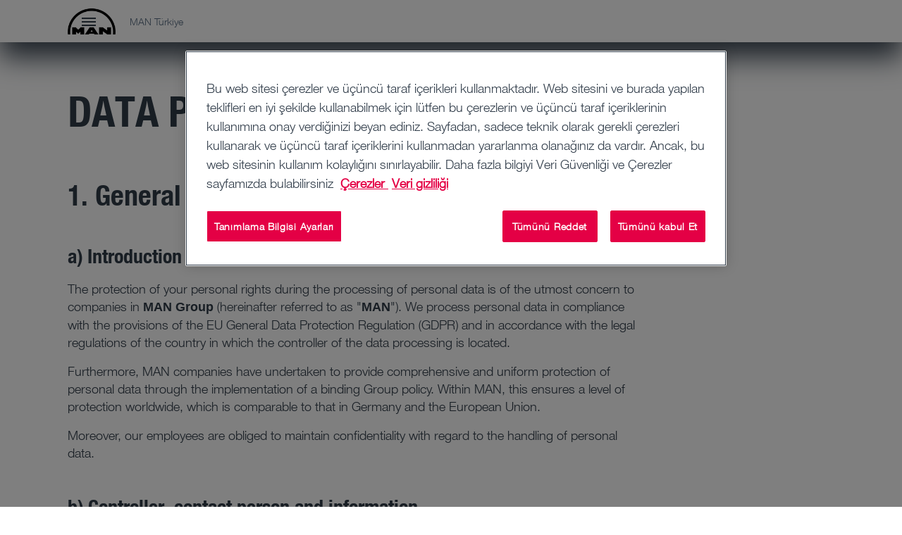

--- FILE ---
content_type: text/html;charset=utf-8
request_url: https://www.man.eu/tr/tr/general/data-protection-other-partners.html
body_size: 21723
content:


<!DOCTYPE HTML>
<html lang="tr-TR">
<head>
  <meta charset="UTF-8"/>
  <title>Data protection | MAN</title>

  <meta name="description" content="Information on data protection: the protection of your personal rights during the processing of personal data is of the utmost concern to companies in MAN."/>
  <meta name="template" content="contentpage"/>
  <meta name="viewport" content="width=device-width, initial-scale=1"/>
  <meta name="robots" content="index, follow"/>

  
  
<script defer="defer" type="text/javascript" src="/.rum/@adobe/helix-rum-js@%5E2/dist/rum-standalone.js"></script>
<link rel="canonical" href="https://www.man.eu/tr/tr/general/data-protection-other-partners.html"/>
<link rel="alternate" hreflang="de-AT" href="https://www.man.eu/at/de/general/hinweise-zum-datenschutz-geschaeftspartner.html"/>
<link rel="alternate" hreflang="nl-BE" href="https://www.man.eu/be/fl/general/data-protection-other-partners.html"/>
<link rel="alternate" hreflang="fr" href="https://www.man.eu/be/fr/general/data-protection-other-partners.html"/>
<link rel="alternate" hreflang="de-CH" href="https://www.man.eu/ch/de/general/hinweise-zum-datenschutz-geschaeftspartner.html"/>
<link rel="alternate" hreflang="cs-CZ" href="https://www.man.eu/cz/cs/general/data-protection-other-partners.html"/>
<link rel="alternate" hreflang="de-DE" href="https://www.man.eu/de/de/general/hinweise-zum-datenschutz-geschaeftspartner.html"/>
<link rel="alternate" hreflang="da-DK" href="https://www.man.eu/dk/da/general/data-protection-other-partners.html"/>
<link rel="alternate" hreflang="es-ES" href="https://www.man.eu/es/es/general/data-protection-other-partners.html"/>
<link rel="alternate" hreflang="hu-HU" href="https://www.man.eu/hu/hu/general/data-protection-other-partners.html"/>
<link rel="alternate" hreflang="nb-NO" href="https://www.man.eu/no/no/general/data-protection-other-partners.html"/>
<link rel="alternate" hreflang="pl-PL" href="https://www.man.eu/pl/pl/general/data-protection-other-partners.html"/>
<link rel="alternate" hreflang="pt-PT" href="https://www.man.eu/pt/pt/general/data-protection-other-partners.html"/>
<link rel="alternate" hreflang="sl-SI" href="https://www.man.eu/si/sl/general/data-protection-other-partners.html"/>
<link rel="alternate" hreflang="sk-SK" href="https://www.man.eu/sk/sk/general/data-protection-other-partners.html"/>
<link rel="alternate" hreflang="tr-TR" href="https://www.man.eu/tr/tr/general/data-protection-other-partners.html"/>
<link rel="alternate" hreflang="uk-UA" href="https://www.man.eu/ua/uk/general_local/hinweise_zum_datenschutz_geschaeftspartner.html"/>


  <link rel="shortcut icon" type="image/x-icon" href="/etc.clientlibs/man-aem/clientlibs/commons/resources/favicon.ico"/>
<link rel="apple-touch-icon-precomposed" href="/etc.clientlibs/man-aem/clientlibs/commons/resources/apple-touch-icon.png"/>


  
<link href="/etc.clientlibs/man-aem/clientlibs/legacy.lc-f8499f3c5d4ca87c6556e8f074f2cfb4-lc.min.css" rel="stylesheet" type="text/css">

  


  
<link href="/etc.clientlibs/man-aem/clientlibs/legacy-vue.lc-e333d83956174e20e89b6b744a76cd26-lc.min.css" rel="stylesheet" type="text/css">

  


  
<link href="/etc.clientlibs/man-aem/clientlibs/base.lc-3d36d4a3446d6c0263fa25aa1868c7cf-lc.min.css" rel="stylesheet" type="text/css">
<link href="/etc.clientlibs/man-aem/clientlibs/components.lc-53c1ce31798b59ee7a4c89dfa3706de3-lc.min.css" rel="stylesheet" type="text/css">

  



  
<link href="/etc.clientlibs/man-aem/clientlibs/theme-man.lc-93e2b123ee59fc3676c09cf876c7aa58-lc.min.css" rel="stylesheet" type="text/css">

  







  <script type="text/javascript" src="https://cdn.cookielaw.org/consent/de584cf3-0f82-4a6d-9544-572ad13b4013/OtAutoBlock.js">
  </script>
  <script src="https://cdn.cookielaw.org/scripttemplates/otSDKStub.js" data-document-language="true" type="text/javascript" charset="UTF-8" data-domain-script="de584cf3-0f82-4a6d-9544-572ad13b4013" data-dlayer-name="adobeDataLayer">
  </script>
  <script type="text/javascript">
    function OptanonWrapper() {
      window.dispatchEvent(new Event('otSDKReady'));
    }
  </script>



  
    
    

    

    
    
    
    
    <script async src="/etc.clientlibs/core/wcm/components/commons/datalayer/v2/clientlibs/core.wcm.components.commons.datalayer.v2.lc-1e0136bad0acfb78be509234578e44f9-lc.min.js"></script>


    
    <script async src="/etc.clientlibs/core/wcm/components/commons/datalayer/acdl/core.wcm.components.commons.datalayer.acdl.lc-bf921af342fd2c40139671dbf0920a1f-lc.min.js"></script>



  
  
</head>
  <body class="basepage page basicpage" id="basepage-fe09b67ec8" data-cmp-link-accessibility-enabled data-cmp-link-accessibility-text="opens in a new tab" data-cmp-data-layer-enabled data-cmp-data-layer-name="adobeDataLayer">
    <script>
        var dataLayerName = 'adobeDataLayer' || 'adobeDataLayer';
        window[dataLayerName] = window[dataLayerName] || [];
        window[dataLayerName].push({
            page: JSON.parse("{\x22basepage\u002Dfe09b67ec8\x22:{\x22@type\x22:\x22man\u002Daem\/components\/page\/basepage\x22,\x22repo:modifyDate\x22:\x222025\u002D12\u002D04T11:15:21Z\x22,\x22dc:title\x22:\x22Data protection\x22,\x22dc:description\x22:\x22Information on data protection: the protection of your personal rights during the processing of personal data is of the utmost concern to companies in MAN.\x22,\x22xdm:template\x22:\x22\/conf\/man\u002Daem\/settings\/wcm\/templates\/contentpage\x22,\x22xdm:language\x22:\x22tr\u002DTR\x22,\x22xdm:tags\x22:[],\x22repo:path\x22:\x22\/content\/man\/countries\/tr\/tr\/general\/hinweise\u002Dzum\u002Ddatenschutz\u002Dgeschaeftspartner.html\x22}}"),
            event: 'cmp:show',
            eventInfo: {
                path: 'page.basepage\u002Dfe09b67ec8'
            }
        });
    </script>
    
    
        




        
<header class="header">
  <div class="container-fluid">
    <div class="header__content">
      <div class="header__logo-wrapper">
        <a class="header__logo" href="https://www.man.eu/tr/tr.html"><img src="https://media.man.eu/is/image/MAN/man_logo-1?wid&#61;116&amp;hei&#61;66&amp;fit&#61;stretch&amp;fmt&#61;webp-alpha" alt="MAN Logo" height="66" width="116"/></a>
      </div>

      <div class="header__details">
        <div class="header__page-name">MAN Türkiye</div>
        <div class="header__main-nav">
          <man-main-nav class="man-main-nav">
  <button class="man-main-nav__toggle" data-cmp-clickable><span></span></button>
  <nav id="nav" class="man-main-nav__menu">
    
    <ul class="man-main-nav__items row">
      
        <li class="man-main-nav-item">
  <div data-cmp-data-layer="{&#34;itemWithChildren-568234a47f&#34;:{&#34;@type&#34;:&#34;man-aem/components/mainnavigation/itemWithChildren&#34;,&#34;dc:title&#34;:&#34;Kamyon&#34;}}" data-cmp-clickable tabindex="0" class="man-main-nav-item__link" data-js-sub-nav-button>
    <i class="icon-arrow-outline icon-arrow-outline--back"></i>
    <div role="button" class="man-main-nav-item__link-label">Kamyon</div>
    <i class="icon-arrow-outline icon-arrow-outline--forward"></i>
  </div>
  <div class="man-sub-nav man-sub-nav--teaser-list" data-js-sub-nav>
    <h4 class="h4 man-sub-nav__title">Kamyon</h4>
    <ul class="man-sub-nav-list row">
      
        <li class="man-main-nav-item">
  <div data-cmp-data-layer="{&#34;itemWithChildren-cd98d52e74&#34;:{&#34;@type&#34;:&#34;man-aem/components/mainnavigation/itemWithChildren&#34;,&#34;dc:title&#34;:&#34;Tüm modeller&#34;}}" data-cmp-clickable tabindex="0" class="man-main-nav-item__link" data-js-sub-nav-button>
    <i class="icon-arrow-outline icon-arrow-outline--back"></i>
    <div role="button" class="man-main-nav-item__link-label">Tüm modeller</div>
    <i class="icon-arrow-outline icon-arrow-outline--forward"></i>
  </div>
  <div class="man-sub-nav man-sub-nav--teaser-list" data-js-sub-nav>
    <h4 class="h4 man-sub-nav__title">Tüm modeller</h4>
    
    <ul class="man-sub-nav-list row teaser-list-links">
      
        <li data-cmp-data-layer="{&#34;item-687e792f73&#34;:{&#34;@type&#34;:&#34;man-aem/components/mainnavigation/item&#34;,&#34;dc:title&#34;:&#34;Modellere genel bakış&#34;,&#34;xdm:linkURL&#34;:&#34;https://www.man.eu/tr/tr/kamyon/tum-modeller/modellere-genel-bakis/modellere-genel-bakis.html&#34;}}" class="man-main-nav-item man-main-nav-item--teaser">
  
    <div class="man-sub-nav-teaser">
      <div class="image-wrapper">
        <a data-cmp-clickable href="https://www.man.eu/tr/tr/kamyon/tum-modeller/modellere-genel-bakis/modellere-genel-bakis.html">
          
            <figure class="image__figure">
              <picture><source media="(min-width: 1200px)" srcset="https://media.man.eu/is/image/MAN/man-lkw-range-navi-16-9-width-2400-height-1350?wid=1600&amp;hei=900&amp;fit=stretch&amp;fmt=webp-alpha" /><source media="(min-width: 960px)" srcset="https://media.man.eu/is/image/MAN/man-lkw-range-navi-16-9-width-2400-height-1350?wid=1200&amp;hei=675&amp;fit=stretch&amp;fmt=webp-alpha, https://media.man.eu/is/image/MAN/man-lkw-range-navi-16-9-width-2400-height-1350?wid=2000&amp;hei=1125&amp;fit=stretch&amp;fmt=webp-alpha 2x" /><source media="(min-width: 768px)" srcset="https://media.man.eu/is/image/MAN/man-lkw-range-navi-16-9-width-2400-height-1350?wid=960&amp;hei=540&amp;fit=stretch&amp;fmt=webp-alpha, https://media.man.eu/is/image/MAN/man-lkw-range-navi-16-9-width-2400-height-1350?wid=1920&amp;hei=1080&amp;fit=stretch&amp;fmt=webp-alpha 2x" /><source media="(min-width: 480px)" srcset="https://media.man.eu/is/image/MAN/man-lkw-range-navi-16-9-width-2400-height-1350?wid=768&amp;hei=432&amp;fit=stretch&amp;fmt=webp-alpha, https://media.man.eu/is/image/MAN/man-lkw-range-navi-16-9-width-2400-height-1350?wid=1536&amp;hei=864&amp;fit=stretch&amp;fmt=webp-alpha 2x" /><img src="https://media.man.eu/is/image/MAN/man-lkw-range-navi-16-9-width-2400-height-1350?wid=1600&amp;hei=900&amp;fit=stretch&amp;fmt=webp-alpha" alt="man-lkw-range-navi-16-9-width-2400-height-1350.png" class="image__img" loading="lazy"/></picture>
            </figure>
          
        </a>
      </div>
      <a data-cmp-clickable class="button button--primary-outline" href="https://www.man.eu/tr/tr/kamyon/tum-modeller/modellere-genel-bakis/modellere-genel-bakis.html">
        Modellere genel bakış
      </a>
    </div>
  

  
</li>


    


      
        <li data-cmp-data-layer="{&#34;item-0ba294d4c1&#34;:{&#34;@type&#34;:&#34;man-aem/components/mainnavigation/item&#34;,&#34;dc:title&#34;:&#34;MAN TGX&#34;,&#34;xdm:linkURL&#34;:&#34;https://www.man.eu/tr/tr/kamyon/tum-modeller/man-tgx/genel-bakis/tgx_e-genel-bakis.html&#34;}}" class="man-main-nav-item man-main-nav-item--teaser">
  
    <div class="man-sub-nav-teaser">
      <div class="image-wrapper">
        <a data-cmp-clickable href="https://www.man.eu/tr/tr/kamyon/tum-modeller/man-tgx/genel-bakis/tgx_e-genel-bakis.html">
          
            <figure class="image__figure">
              <picture><source media="(min-width: 1200px)" srcset="https://media.man.eu/is/image/MAN/man-lkw-TGX-navi-16-9-width-2400-height-1350?wid=1600&amp;hei=900&amp;fit=stretch&amp;fmt=webp-alpha" /><source media="(min-width: 960px)" srcset="https://media.man.eu/is/image/MAN/man-lkw-TGX-navi-16-9-width-2400-height-1350?wid=1200&amp;hei=675&amp;fit=stretch&amp;fmt=webp-alpha, https://media.man.eu/is/image/MAN/man-lkw-TGX-navi-16-9-width-2400-height-1350?wid=2000&amp;hei=1125&amp;fit=stretch&amp;fmt=webp-alpha 2x" /><source media="(min-width: 768px)" srcset="https://media.man.eu/is/image/MAN/man-lkw-TGX-navi-16-9-width-2400-height-1350?wid=960&amp;hei=540&amp;fit=stretch&amp;fmt=webp-alpha, https://media.man.eu/is/image/MAN/man-lkw-TGX-navi-16-9-width-2400-height-1350?wid=1920&amp;hei=1080&amp;fit=stretch&amp;fmt=webp-alpha 2x" /><source media="(min-width: 480px)" srcset="https://media.man.eu/is/image/MAN/man-lkw-TGX-navi-16-9-width-2400-height-1350?wid=768&amp;hei=432&amp;fit=stretch&amp;fmt=webp-alpha, https://media.man.eu/is/image/MAN/man-lkw-TGX-navi-16-9-width-2400-height-1350?wid=1536&amp;hei=864&amp;fit=stretch&amp;fmt=webp-alpha 2x" /><img src="https://media.man.eu/is/image/MAN/man-lkw-TGX-navi-16-9-width-2400-height-1350?wid=1600&amp;hei=900&amp;fit=stretch&amp;fmt=webp-alpha" alt="man-lkw-TGX-navi-16-9-width-2400-height-1350.png" class="image__img" loading="lazy"/></picture>
            </figure>
          
        </a>
      </div>
      <a data-cmp-clickable class="button button--primary-outline" href="https://www.man.eu/tr/tr/kamyon/tum-modeller/man-tgx/genel-bakis/tgx_e-genel-bakis.html">
        MAN TGX
      </a>
    </div>
  

  
</li>


    


      
        <li data-cmp-data-layer="{&#34;item-1a5b66438b&#34;:{&#34;@type&#34;:&#34;man-aem/components/mainnavigation/item&#34;,&#34;dc:title&#34;:&#34;MAN TGS&#34;,&#34;xdm:linkURL&#34;:&#34;https://www.man.eu/tr/tr/kamyon/tum-modeller/man-tgs/genel-bakis/tgs_e-genel-bakis.html&#34;}}" class="man-main-nav-item man-main-nav-item--teaser">
  
    <div class="man-sub-nav-teaser">
      <div class="image-wrapper">
        <a data-cmp-clickable href="https://www.man.eu/tr/tr/kamyon/tum-modeller/man-tgs/genel-bakis/tgs_e-genel-bakis.html">
          
            <figure class="image__figure">
              <picture><source media="(min-width: 1200px)" srcset="https://media.man.eu/is/image/MAN/man-lkw-TGS-navi-16-9-width-2400-height-1350?wid=1600&amp;hei=900&amp;fit=stretch&amp;fmt=webp-alpha" /><source media="(min-width: 960px)" srcset="https://media.man.eu/is/image/MAN/man-lkw-TGS-navi-16-9-width-2400-height-1350?wid=1200&amp;hei=675&amp;fit=stretch&amp;fmt=webp-alpha, https://media.man.eu/is/image/MAN/man-lkw-TGS-navi-16-9-width-2400-height-1350?wid=2000&amp;hei=1125&amp;fit=stretch&amp;fmt=webp-alpha 2x" /><source media="(min-width: 768px)" srcset="https://media.man.eu/is/image/MAN/man-lkw-TGS-navi-16-9-width-2400-height-1350?wid=960&amp;hei=540&amp;fit=stretch&amp;fmt=webp-alpha, https://media.man.eu/is/image/MAN/man-lkw-TGS-navi-16-9-width-2400-height-1350?wid=1920&amp;hei=1080&amp;fit=stretch&amp;fmt=webp-alpha 2x" /><source media="(min-width: 480px)" srcset="https://media.man.eu/is/image/MAN/man-lkw-TGS-navi-16-9-width-2400-height-1350?wid=768&amp;hei=432&amp;fit=stretch&amp;fmt=webp-alpha, https://media.man.eu/is/image/MAN/man-lkw-TGS-navi-16-9-width-2400-height-1350?wid=1536&amp;hei=864&amp;fit=stretch&amp;fmt=webp-alpha 2x" /><img src="https://media.man.eu/is/image/MAN/man-lkw-TGS-navi-16-9-width-2400-height-1350?wid=1600&amp;hei=900&amp;fit=stretch&amp;fmt=webp-alpha" alt="man-lkw-TGS-navi-16-9-width-2400-height-1350.png" class="image__img" loading="lazy"/></picture>
            </figure>
          
        </a>
      </div>
      <a data-cmp-clickable class="button button--primary-outline" href="https://www.man.eu/tr/tr/kamyon/tum-modeller/man-tgs/genel-bakis/tgs_e-genel-bakis.html">
        MAN TGS
      </a>
    </div>
  

  
</li>


    


      
        <li data-cmp-data-layer="{&#34;item-a241b7ecf0&#34;:{&#34;@type&#34;:&#34;man-aem/components/mainnavigation/item&#34;,&#34;dc:title&#34;:&#34;MAN TGM ve MAN TGL&#34;,&#34;xdm:linkURL&#34;:&#34;https://www.man.eu/tr/tr/kamyon/tum-modeller/man-tgm-ve-man-tgl/genel-bakis/tgm_l_ye-genel-bakis.html&#34;}}" class="man-main-nav-item man-main-nav-item--teaser">
  
    <div class="man-sub-nav-teaser">
      <div class="image-wrapper">
        <a data-cmp-clickable href="https://www.man.eu/tr/tr/kamyon/tum-modeller/man-tgm-ve-man-tgl/genel-bakis/tgm_l_ye-genel-bakis.html">
          
            <figure class="image__figure">
              <picture><source media="(min-width: 1200px)" srcset="https://media.man.eu/is/image/MAN/man-lkw-TGM-TGL-navi-16-9-width-2400-height-1350?wid=1600&amp;hei=900&amp;fit=stretch&amp;fmt=webp&amp;qlt=60" /><source media="(min-width: 960px)" srcset="https://media.man.eu/is/image/MAN/man-lkw-TGM-TGL-navi-16-9-width-2400-height-1350?wid=1200&amp;hei=675&amp;fit=stretch&amp;fmt=webp&amp;qlt=60, https://media.man.eu/is/image/MAN/man-lkw-TGM-TGL-navi-16-9-width-2400-height-1350?wid=2000&amp;hei=1125&amp;fit=stretch&amp;fmt=webp&amp;qlt=60 2x" /><source media="(min-width: 768px)" srcset="https://media.man.eu/is/image/MAN/man-lkw-TGM-TGL-navi-16-9-width-2400-height-1350?wid=960&amp;hei=540&amp;fit=stretch&amp;fmt=webp&amp;qlt=60, https://media.man.eu/is/image/MAN/man-lkw-TGM-TGL-navi-16-9-width-2400-height-1350?wid=1920&amp;hei=1080&amp;fit=stretch&amp;fmt=webp&amp;qlt=60 2x" /><source media="(min-width: 480px)" srcset="https://media.man.eu/is/image/MAN/man-lkw-TGM-TGL-navi-16-9-width-2400-height-1350?wid=768&amp;hei=432&amp;fit=stretch&amp;fmt=webp&amp;qlt=60, https://media.man.eu/is/image/MAN/man-lkw-TGM-TGL-navi-16-9-width-2400-height-1350?wid=1536&amp;hei=864&amp;fit=stretch&amp;fmt=webp&amp;qlt=60 2x" /><img src="https://media.man.eu/is/image/MAN/man-lkw-TGM-TGL-navi-16-9-width-2400-height-1350?wid=1600&amp;hei=900&amp;fit=stretch&amp;fmt=webp&amp;qlt=60" alt="man-lkw-TGM-TGL-navi-16-9-width-2400-height-1350.jpg" class="image__img" loading="lazy"/></picture>
            </figure>
          
        </a>
      </div>
      <a data-cmp-clickable class="button button--primary-outline" href="https://www.man.eu/tr/tr/kamyon/tum-modeller/man-tgm-ve-man-tgl/genel-bakis/tgm_l_ye-genel-bakis.html">
        MAN TGM ve MAN TGL
      </a>
    </div>
  

  
</li>


    


      
    </ul>
    <div class="row">
      <ul class="man-sub-nav-list link-list-links col-xl-4">
        
      </ul>
    </div>

    
  </div>
</li>


    


      
        <li data-cmp-data-layer="{&#34;item-3e2224bf22&#34;:{&#34;@type&#34;:&#34;man-aem/components/mainnavigation/item&#34;,&#34;repo:modifyDate&#34;:&#34;2025-10-16T12:53:30Z&#34;,&#34;dc:title&#34;:&#34;D30 PowerLion&#34;,&#34;xdm:linkURL&#34;:&#34;https://www.man.eu/tr/tr/kamyon/man-d30-powerlion-guç-aktarma-sistemi-verimlilik-yeniden-tanımlanıyor.html&#34;}}" class="man-main-nav-item ">
  

  
    <a data-cmp-clickable class="man-main-nav-item__link" href="https://www.man.eu/tr/tr/kamyon/man-d30-powerlion-guç-aktarma-sistemi-verimlilik-yeniden-tanımlanıyor.html">
      D30 PowerLion
    </a>
  
</li>


    


      
        <li data-cmp-data-layer="{&#34;item-417fa4f579&#34;:{&#34;@type&#34;:&#34;man-aem/components/mainnavigation/item&#34;,&#34;dc:title&#34;:&#34;Sürücü kabinleri&#34;,&#34;xdm:linkURL&#34;:&#34;https://www.man.eu/tr/tr/kamyon/surucu-kabinleri/genel-bakis/surucu-kabinlerine-genel-bakis.html&#34;}}" class="man-main-nav-item ">
  

  
    <a data-cmp-clickable class="man-main-nav-item__link" href="https://www.man.eu/tr/tr/kamyon/surucu-kabinleri/genel-bakis/surucu-kabinlerine-genel-bakis.html">
      Sürücü kabinleri
    </a>
  
</li>


    


      
        <li data-cmp-data-layer="{&#34;item-3c404a7b95&#34;:{&#34;@type&#34;:&#34;man-aem/components/mainnavigation/item&#34;,&#34;dc:title&#34;:&#34;Yardım sistemleri&#34;,&#34;xdm:linkURL&#34;:&#34;https://www.man.eu/tr/tr/kamyon/yardim-sistemleri/genel-bakis/yardim-sistemlerine-genel-bakis.html&#34;}}" class="man-main-nav-item ">
  

  
    <a data-cmp-clickable class="man-main-nav-item__link" href="https://www.man.eu/tr/tr/kamyon/yardim-sistemleri/genel-bakis/yardim-sistemlerine-genel-bakis.html">
      Yardım sistemleri
    </a>
  
</li>


    


      
        <li class="man-main-nav-item">
  <div data-cmp-data-layer="{&#34;itemWithChildren-52a952e453&#34;:{&#34;@type&#34;:&#34;man-aem/components/mainnavigation/itemWithChildren&#34;,&#34;dc:title&#34;:&#34;Sektörler için kamyonlar&#34;}}" data-cmp-clickable tabindex="0" class="man-main-nav-item__link" data-js-sub-nav-button>
    <i class="icon-arrow-outline icon-arrow-outline--back"></i>
    <div role="button" class="man-main-nav-item__link-label">Sektörler için kamyonlar</div>
    <i class="icon-arrow-outline icon-arrow-outline--forward"></i>
  </div>
  <div class="man-sub-nav man-sub-nav--link-list" data-js-sub-nav>
    <h4 class="h4 man-sub-nav__title">Sektörler için kamyonlar</h4>
    <ul class="man-sub-nav-list row">
      
        <li data-cmp-data-layer="{&#34;item-5226dbf0dd&#34;:{&#34;@type&#34;:&#34;man-aem/components/mainnavigation/item&#34;,&#34;dc:title&#34;:&#34;Genel bakış&#34;,&#34;xdm:linkURL&#34;:&#34;https://www.man.eu/tr/tr/kamyon/sektorler-icin-kamyonlar/genel-bakis/sektorlere-genel-bakis.html&#34;}}" class="man-main-nav-item ">
  

  
    <a data-cmp-clickable class="man-main-nav-item__link" href="https://www.man.eu/tr/tr/kamyon/sektorler-icin-kamyonlar/genel-bakis/sektorlere-genel-bakis.html">
      Genel bakış
    </a>
  
</li>


    


      
        <li data-cmp-data-layer="{&#34;item-474a9c2cb1&#34;:{&#34;@type&#34;:&#34;man-aem/components/mainnavigation/item&#34;,&#34;dc:title&#34;:&#34;Uzun yol&#34;,&#34;xdm:linkURL&#34;:&#34;https://www.man.eu/tr/tr/kamyon/sektorler-icin-kamyonlar/uzun-yol/uzun-yol.html&#34;}}" class="man-main-nav-item ">
  

  
    <a data-cmp-clickable class="man-main-nav-item__link" href="https://www.man.eu/tr/tr/kamyon/sektorler-icin-kamyonlar/uzun-yol/uzun-yol.html">
      Uzun yol
    </a>
  
</li>


    


      
        <li data-cmp-data-layer="{&#34;item-735fdb8cce&#34;:{&#34;@type&#34;:&#34;man-aem/components/mainnavigation/item&#34;,&#34;dc:title&#34;:&#34;İnşaat araçları ve transmikserler&#34;,&#34;xdm:linkURL&#34;:&#34;https://www.man.eu/tr/tr/kamyon/sektorler-icin-kamyonlar/insaat-araclari-ve-transmikserler/insaat-makineleri-ve-beton-mikserleri.html&#34;}}" class="man-main-nav-item ">
  

  
    <a data-cmp-clickable class="man-main-nav-item__link" href="https://www.man.eu/tr/tr/kamyon/sektorler-icin-kamyonlar/insaat-araclari-ve-transmikserler/insaat-makineleri-ve-beton-mikserleri.html">
      İnşaat araçları ve transmikserler
    </a>
  
</li>


    


      
        <li data-cmp-data-layer="{&#34;item-c80f6b019b&#34;:{&#34;@type&#34;:&#34;man-aem/components/mainnavigation/item&#34;,&#34;dc:title&#34;:&#34;Dağıtıcı trafiği&#34;,&#34;xdm:linkURL&#34;:&#34;https://www.man.eu/tr/tr/kamyon/sektorler-icin-kamyonlar/dagitici-trafigi/dagitici-trafigi.html&#34;}}" class="man-main-nav-item ">
  

  
    <a data-cmp-clickable class="man-main-nav-item__link" href="https://www.man.eu/tr/tr/kamyon/sektorler-icin-kamyonlar/dagitici-trafigi/dagitici-trafigi.html">
      Dağıtıcı trafiği
    </a>
  
</li>


    


      
        <li data-cmp-data-layer="{&#34;item-250667145f&#34;:{&#34;@type&#34;:&#34;man-aem/components/mainnavigation/item&#34;,&#34;dc:title&#34;:&#34;Belediye aracı&#34;,&#34;xdm:linkURL&#34;:&#34;https://www.man.eu/tr/tr/kamyon/sektorler-icin-kamyonlar/belediye-araci/belediye-araci.html&#34;}}" class="man-main-nav-item ">
  

  
    <a data-cmp-clickable class="man-main-nav-item__link" href="https://www.man.eu/tr/tr/kamyon/sektorler-icin-kamyonlar/belediye-araci/belediye-araci.html">
      Belediye aracı
    </a>
  
</li>


    


      
        <li data-cmp-data-layer="{&#34;item-1e9994363e&#34;:{&#34;@type&#34;:&#34;man-aem/components/mainnavigation/item&#34;,&#34;dc:title&#34;:&#34;İtfaiye ve acil hizmet araçları&#34;,&#34;xdm:linkURL&#34;:&#34;https://www.man.eu/tr/tr/kamyon/sektorler-icin-kamyonlar/itfaiye-ve-acil-hizmet-araclari/itfaiye-ve-acil-hizmet-araclari.html&#34;}}" class="man-main-nav-item ">
  

  
    <a data-cmp-clickable class="man-main-nav-item__link" href="https://www.man.eu/tr/tr/kamyon/sektorler-icin-kamyonlar/itfaiye-ve-acil-hizmet-araclari/itfaiye-ve-acil-hizmet-araclari.html">
      İtfaiye ve acil hizmet araçları
    </a>
  
</li>


    


      
        <li data-cmp-data-layer="{&#34;item-3b53082798&#34;:{&#34;@type&#34;:&#34;man-aem/components/mainnavigation/item&#34;,&#34;dc:title&#34;:&#34;Tankerler ve silo araçları&#34;,&#34;xdm:linkURL&#34;:&#34;https://www.man.eu/tr/tr/kamyon/sektorler-icin-kamyonlar/tankerler-ve-silo-araclari/tankerler-ve-silo-araclari.html&#34;}}" class="man-main-nav-item ">
  

  
    <a data-cmp-clickable class="man-main-nav-item__link" href="https://www.man.eu/tr/tr/kamyon/sektorler-icin-kamyonlar/tankerler-ve-silo-araclari/tankerler-ve-silo-araclari.html">
      Tankerler ve silo araçları
    </a>
  
</li>


    


      
        <li data-cmp-data-layer="{&#34;item-688cc01b5e&#34;:{&#34;@type&#34;:&#34;man-aem/components/mainnavigation/item&#34;,&#34;dc:title&#34;:&#34;Tarım ve ormancılık kamyonları&#34;,&#34;xdm:linkURL&#34;:&#34;https://www.man.eu/tr/tr/kamyon/sektorler-icin-kamyonlar/tarim-ve-ormancilik-kamyonlari/tarim-ormancilik-kamyonlari.html&#34;}}" class="man-main-nav-item ">
  

  
    <a data-cmp-clickable class="man-main-nav-item__link" href="https://www.man.eu/tr/tr/kamyon/sektorler-icin-kamyonlar/tarim-ve-ormancilik-kamyonlari/tarim-ormancilik-kamyonlari.html">
      Tarım ve ormancılık kamyonları
    </a>
  
</li>


    


      
        <li data-cmp-data-layer="{&#34;item-b1257adc24&#34;:{&#34;@type&#34;:&#34;man-aem/components/mainnavigation/item&#34;,&#34;dc:title&#34;:&#34;Frigofirik araçlar&#34;,&#34;xdm:linkURL&#34;:&#34;https://www.man.eu/tr/tr/kamyon/sektorler-icin-kamyonlar/frigofirik-araclar/frigofirik-araclar.html&#34;}}" class="man-main-nav-item ">
  

  
    <a data-cmp-clickable class="man-main-nav-item__link" href="https://www.man.eu/tr/tr/kamyon/sektorler-icin-kamyonlar/frigofirik-araclar/frigofirik-araclar.html">
      Frigofirik araçlar
    </a>
  
</li>


    


      
        <li data-cmp-data-layer="{&#34;item-c64294287d&#34;:{&#34;@type&#34;:&#34;man-aem/components/mainnavigation/item&#34;,&#34;dc:title&#34;:&#34;İçecek araçları&#34;,&#34;xdm:linkURL&#34;:&#34;https://www.man.eu/tr/tr/kamyon/sektorler-icin-kamyonlar/icecek-araclari/icecek-araclari.html&#34;}}" class="man-main-nav-item ">
  

  
    <a data-cmp-clickable class="man-main-nav-item__link" href="https://www.man.eu/tr/tr/kamyon/sektorler-icin-kamyonlar/icecek-araclari/icecek-araclari.html">
      İçecek araçları
    </a>
  
</li>


    


      
    </ul>
    
    

    
  </div>
</li>


    


      
        <li data-cmp-data-layer="{&#34;item-6d21d725e8&#34;:{&#34;@type&#34;:&#34;man-aem/components/mainnavigation/item&#34;,&#34;dc:title&#34;:&#34;ikinci el kamyonlar&#34;,&#34;xdm:linkURL&#34;:&#34;https://www.man.eu/topused/tr/tr/arac-arama/vehiclesearch.html?category=truck&amp;countries=TR&#34;}}" class="man-main-nav-item ">
  

  
    <a data-cmp-clickable class="man-main-nav-item__link" href="https://www.man.eu/topused/tr/tr/arac-arama/vehiclesearch.html?category=truck&countries=TR" target="_blank">
      ikinci el kamyonlar
    </a>
  
</li>


    


      
    </ul>
    
    

    
  </div>
</li>


    


      
        <li class="man-main-nav-item">
  <div data-cmp-data-layer="{&#34;itemWithChildren-0573a74ee9&#34;:{&#34;@type&#34;:&#34;man-aem/components/mainnavigation/itemWithChildren&#34;,&#34;dc:title&#34;:&#34;Otobüs&#34;}}" data-cmp-clickable tabindex="0" class="man-main-nav-item__link" data-js-sub-nav-button>
    <i class="icon-arrow-outline icon-arrow-outline--back"></i>
    <div role="button" class="man-main-nav-item__link-label">Otobüs</div>
    <i class="icon-arrow-outline icon-arrow-outline--forward"></i>
  </div>
  <div class="man-sub-nav man-sub-nav--teaser-list" data-js-sub-nav>
    <h4 class="h4 man-sub-nav__title">Otobüs</h4>
    <ul class="man-sub-nav-list row">
      
        <li class="man-main-nav-item">
  <div data-cmp-data-layer="{&#34;itemWithChildren-225ddd1c7b&#34;:{&#34;@type&#34;:&#34;man-aem/components/mainnavigation/itemWithChildren&#34;,&#34;dc:title&#34;:&#34;Tüm modeller&#34;}}" data-cmp-clickable tabindex="0" class="man-main-nav-item__link" data-js-sub-nav-button>
    <i class="icon-arrow-outline icon-arrow-outline--back"></i>
    <div role="button" class="man-main-nav-item__link-label">Tüm modeller</div>
    <i class="icon-arrow-outline icon-arrow-outline--forward"></i>
  </div>
  <div class="man-sub-nav man-sub-nav--teaser-list" data-js-sub-nav>
    <h4 class="h4 man-sub-nav__title">Tüm modeller</h4>
    
    <ul class="man-sub-nav-list row teaser-list-links">
      
        <li data-cmp-data-layer="{&#34;item-0969442d4f&#34;:{&#34;@type&#34;:&#34;man-aem/components/mainnavigation/item&#34;,&#34;dc:title&#34;:&#34;Modellere genel bakış&#34;,&#34;xdm:linkURL&#34;:&#34;https://www.man.eu/tr/tr/otobus/tum-modeller/modellere-genel-bakis/otobus-modellerine-genel-bakis.html&#34;}}" class="man-main-nav-item man-main-nav-item--teaser">
  
    <div class="man-sub-nav-teaser">
      <div class="image-wrapper">
        <a data-cmp-clickable href="https://www.man.eu/tr/tr/otobus/tum-modeller/modellere-genel-bakis/otobus-modellerine-genel-bakis.html">
          
            <figure class="image__figure">
              <picture><source media="(min-width: 1200px)" srcset="https://media.man.eu/is/image/MAN/man-bus-range-navi-16-9-width-2400-height-1350?wid=1600&amp;hei=900&amp;fit=stretch&amp;fmt=webp&amp;qlt=60" /><source media="(min-width: 960px)" srcset="https://media.man.eu/is/image/MAN/man-bus-range-navi-16-9-width-2400-height-1350?wid=1200&amp;hei=675&amp;fit=stretch&amp;fmt=webp&amp;qlt=60, https://media.man.eu/is/image/MAN/man-bus-range-navi-16-9-width-2400-height-1350?wid=2000&amp;hei=1125&amp;fit=stretch&amp;fmt=webp&amp;qlt=60 2x" /><source media="(min-width: 768px)" srcset="https://media.man.eu/is/image/MAN/man-bus-range-navi-16-9-width-2400-height-1350?wid=960&amp;hei=540&amp;fit=stretch&amp;fmt=webp&amp;qlt=60, https://media.man.eu/is/image/MAN/man-bus-range-navi-16-9-width-2400-height-1350?wid=1920&amp;hei=1080&amp;fit=stretch&amp;fmt=webp&amp;qlt=60 2x" /><source media="(min-width: 480px)" srcset="https://media.man.eu/is/image/MAN/man-bus-range-navi-16-9-width-2400-height-1350?wid=768&amp;hei=432&amp;fit=stretch&amp;fmt=webp&amp;qlt=60, https://media.man.eu/is/image/MAN/man-bus-range-navi-16-9-width-2400-height-1350?wid=1536&amp;hei=864&amp;fit=stretch&amp;fmt=webp&amp;qlt=60 2x" /><img src="https://media.man.eu/is/image/MAN/man-bus-range-navi-16-9-width-2400-height-1350?wid=1600&amp;hei=900&amp;fit=stretch&amp;fmt=webp&amp;qlt=60" alt="man-bus-range-navi-16-9-width-2400-height-1350.jpg" class="image__img" loading="lazy"/></picture>
            </figure>
          
        </a>
      </div>
      <a data-cmp-clickable class="button button--primary-outline" href="https://www.man.eu/tr/tr/otobus/tum-modeller/modellere-genel-bakis/otobus-modellerine-genel-bakis.html">
        Modellere genel bakış
      </a>
    </div>
  

  
</li>


    


      
        <li data-cmp-data-layer="{&#34;item-7448c3724f&#34;:{&#34;@type&#34;:&#34;man-aem/components/mainnavigation/item&#34;,&#34;dc:title&#34;:&#34;MAN Lion&#39;s Coach&#34;,&#34;xdm:linkURL&#34;:&#34;https://www.man.eu/tr/tr/otobus/seyahat-otobusleri/man-lion_s-coach/genel-bakis/man-lion_s-coach.html&#34;}}" class="man-main-nav-item man-main-nav-item--teaser">
  
    <div class="man-sub-nav-teaser">
      <div class="image-wrapper">
        <a data-cmp-clickable href="https://www.man.eu/tr/tr/otobus/seyahat-otobusleri/man-lion_s-coach/genel-bakis/man-lion_s-coach.html">
          
            <figure class="image__figure">
              <picture><source media="(min-width: 1200px)" srcset="https://media.man.eu/is/image/MAN/man-bus-lionscoach-navi-16-9-width-2400-height-1350?wid=1600&amp;hei=900&amp;fit=stretch&amp;fmt=webp&amp;qlt=60" /><source media="(min-width: 960px)" srcset="https://media.man.eu/is/image/MAN/man-bus-lionscoach-navi-16-9-width-2400-height-1350?wid=1200&amp;hei=675&amp;fit=stretch&amp;fmt=webp&amp;qlt=60, https://media.man.eu/is/image/MAN/man-bus-lionscoach-navi-16-9-width-2400-height-1350?wid=2000&amp;hei=1125&amp;fit=stretch&amp;fmt=webp&amp;qlt=60 2x" /><source media="(min-width: 768px)" srcset="https://media.man.eu/is/image/MAN/man-bus-lionscoach-navi-16-9-width-2400-height-1350?wid=960&amp;hei=540&amp;fit=stretch&amp;fmt=webp&amp;qlt=60, https://media.man.eu/is/image/MAN/man-bus-lionscoach-navi-16-9-width-2400-height-1350?wid=1920&amp;hei=1080&amp;fit=stretch&amp;fmt=webp&amp;qlt=60 2x" /><source media="(min-width: 480px)" srcset="https://media.man.eu/is/image/MAN/man-bus-lionscoach-navi-16-9-width-2400-height-1350?wid=768&amp;hei=432&amp;fit=stretch&amp;fmt=webp&amp;qlt=60, https://media.man.eu/is/image/MAN/man-bus-lionscoach-navi-16-9-width-2400-height-1350?wid=1536&amp;hei=864&amp;fit=stretch&amp;fmt=webp&amp;qlt=60 2x" /><img src="https://media.man.eu/is/image/MAN/man-bus-lionscoach-navi-16-9-width-2400-height-1350?wid=1600&amp;hei=900&amp;fit=stretch&amp;fmt=webp&amp;qlt=60" alt="man-bus-lionscoach-navi-16-9-width-2400-height-1350.jpg" class="image__img" loading="lazy"/></picture>
            </figure>
          
        </a>
      </div>
      <a data-cmp-clickable class="button button--primary-outline" href="https://www.man.eu/tr/tr/otobus/seyahat-otobusleri/man-lion_s-coach/genel-bakis/man-lion_s-coach.html">
        MAN Lion&#39;s Coach
      </a>
    </div>
  

  
</li>


    


      
        <li data-cmp-data-layer="{&#34;item-5a7bf50de1&#34;:{&#34;@type&#34;:&#34;man-aem/components/mainnavigation/item&#34;,&#34;dc:title&#34;:&#34;MAN Lion&#39;s Coach E&#34;,&#34;xdm:linkURL&#34;:&#34;https://www.man.eu/tr/tr/otobus/seyahat-otobusleri/man-lion_s-coach-e/genel-bakis/man-lion_s-coach-e.html&#34;}}" class="man-main-nav-item man-main-nav-item--teaser">
  
    <div class="man-sub-nav-teaser">
      <div class="image-wrapper">
        <a data-cmp-clickable href="https://www.man.eu/tr/tr/otobus/seyahat-otobusleri/man-lion_s-coach-e/genel-bakis/man-lion_s-coach-e.html">
          
            <figure class="image__figure">
              <picture><source media="(min-width: 1200px)" srcset="https://media.man.eu/is/image/MAN/man-bus-lionscoach-e-navi-16-9-width-2400-height-1350?wid=1600&amp;hei=900&amp;fit=stretch&amp;fmt=webp&amp;qlt=60" /><source media="(min-width: 960px)" srcset="https://media.man.eu/is/image/MAN/man-bus-lionscoach-e-navi-16-9-width-2400-height-1350?wid=1200&amp;hei=675&amp;fit=stretch&amp;fmt=webp&amp;qlt=60, https://media.man.eu/is/image/MAN/man-bus-lionscoach-e-navi-16-9-width-2400-height-1350?wid=2000&amp;hei=1125&amp;fit=stretch&amp;fmt=webp&amp;qlt=60 2x" /><source media="(min-width: 768px)" srcset="https://media.man.eu/is/image/MAN/man-bus-lionscoach-e-navi-16-9-width-2400-height-1350?wid=960&amp;hei=540&amp;fit=stretch&amp;fmt=webp&amp;qlt=60, https://media.man.eu/is/image/MAN/man-bus-lionscoach-e-navi-16-9-width-2400-height-1350?wid=1920&amp;hei=1080&amp;fit=stretch&amp;fmt=webp&amp;qlt=60 2x" /><source media="(min-width: 480px)" srcset="https://media.man.eu/is/image/MAN/man-bus-lionscoach-e-navi-16-9-width-2400-height-1350?wid=768&amp;hei=432&amp;fit=stretch&amp;fmt=webp&amp;qlt=60, https://media.man.eu/is/image/MAN/man-bus-lionscoach-e-navi-16-9-width-2400-height-1350?wid=1536&amp;hei=864&amp;fit=stretch&amp;fmt=webp&amp;qlt=60 2x" /><img src="https://media.man.eu/is/image/MAN/man-bus-lionscoach-e-navi-16-9-width-2400-height-1350?wid=1600&amp;hei=900&amp;fit=stretch&amp;fmt=webp&amp;qlt=60" alt="man-bus-lionscoach-e-navi-16-9-width-2400-height-1350.jpg" class="image__img" loading="lazy"/></picture>
            </figure>
          
        </a>
      </div>
      <a data-cmp-clickable class="button button--primary-outline" href="https://www.man.eu/tr/tr/otobus/seyahat-otobusleri/man-lion_s-coach-e/genel-bakis/man-lion_s-coach-e.html">
        MAN Lion&#39;s Coach E
      </a>
    </div>
  

  
</li>


    


      
        <li data-cmp-data-layer="{&#34;item-6ef102b0d2&#34;:{&#34;@type&#34;:&#34;man-aem/components/mainnavigation/item&#34;,&#34;dc:title&#34;:&#34;MAN Lion’s Intercity&#34;,&#34;xdm:linkURL&#34;:&#34;https://www.man.eu/tr/tr/otobus/sehirlerarasi-otobusler/man-lion_s-intercity/genel-bakis/man-lion_s-intercity.html&#34;}}" class="man-main-nav-item man-main-nav-item--teaser">
  
    <div class="man-sub-nav-teaser">
      <div class="image-wrapper">
        <a data-cmp-clickable href="https://www.man.eu/tr/tr/otobus/sehirlerarasi-otobusler/man-lion_s-intercity/genel-bakis/man-lion_s-intercity.html">
          
            <figure class="image__figure">
              <picture><source media="(min-width: 1200px)" srcset="https://media.man.eu/is/image/MAN/man-bus-lionsintercity-navi-16-9-width-2400-height-1350?wid=1600&amp;hei=900&amp;fit=stretch&amp;fmt=webp&amp;qlt=60" /><source media="(min-width: 960px)" srcset="https://media.man.eu/is/image/MAN/man-bus-lionsintercity-navi-16-9-width-2400-height-1350?wid=1200&amp;hei=675&amp;fit=stretch&amp;fmt=webp&amp;qlt=60, https://media.man.eu/is/image/MAN/man-bus-lionsintercity-navi-16-9-width-2400-height-1350?wid=2000&amp;hei=1125&amp;fit=stretch&amp;fmt=webp&amp;qlt=60 2x" /><source media="(min-width: 768px)" srcset="https://media.man.eu/is/image/MAN/man-bus-lionsintercity-navi-16-9-width-2400-height-1350?wid=960&amp;hei=540&amp;fit=stretch&amp;fmt=webp&amp;qlt=60, https://media.man.eu/is/image/MAN/man-bus-lionsintercity-navi-16-9-width-2400-height-1350?wid=1920&amp;hei=1080&amp;fit=stretch&amp;fmt=webp&amp;qlt=60 2x" /><source media="(min-width: 480px)" srcset="https://media.man.eu/is/image/MAN/man-bus-lionsintercity-navi-16-9-width-2400-height-1350?wid=768&amp;hei=432&amp;fit=stretch&amp;fmt=webp&amp;qlt=60, https://media.man.eu/is/image/MAN/man-bus-lionsintercity-navi-16-9-width-2400-height-1350?wid=1536&amp;hei=864&amp;fit=stretch&amp;fmt=webp&amp;qlt=60 2x" /><img src="https://media.man.eu/is/image/MAN/man-bus-lionsintercity-navi-16-9-width-2400-height-1350?wid=1600&amp;hei=900&amp;fit=stretch&amp;fmt=webp&amp;qlt=60" alt="man-bus-lionsintercity-navi-16-9-width-2400-height-1350.jpg" class="image__img" loading="lazy"/></picture>
            </figure>
          
        </a>
      </div>
      <a data-cmp-clickable class="button button--primary-outline" href="https://www.man.eu/tr/tr/otobus/sehirlerarasi-otobusler/man-lion_s-intercity/genel-bakis/man-lion_s-intercity.html">
        MAN Lion’s Intercity
      </a>
    </div>
  

  
</li>


    


      
        <li data-cmp-data-layer="{&#34;item-77f2a9da37&#34;:{&#34;@type&#34;:&#34;man-aem/components/mainnavigation/item&#34;,&#34;dc:title&#34;:&#34;MAN Lion&#39;s City&#34;,&#34;xdm:linkURL&#34;:&#34;https://www.man.eu/tr/tr/otobus/man-lion_s-city/dizel-motor/man-lion_s-city.html&#34;}}" class="man-main-nav-item man-main-nav-item--teaser">
  
    <div class="man-sub-nav-teaser">
      <div class="image-wrapper">
        <a data-cmp-clickable href="https://www.man.eu/tr/tr/otobus/man-lion_s-city/dizel-motor/man-lion_s-city.html">
          
            <figure class="image__figure">
              <picture><source media="(min-width: 1200px)" srcset="https://media.man.eu/is/image/MAN/man-bus-lionscity-navi-16-9-width-2400-height-1350?wid=1600&amp;hei=900&amp;fit=stretch&amp;fmt=webp&amp;qlt=60" /><source media="(min-width: 960px)" srcset="https://media.man.eu/is/image/MAN/man-bus-lionscity-navi-16-9-width-2400-height-1350?wid=1200&amp;hei=675&amp;fit=stretch&amp;fmt=webp&amp;qlt=60, https://media.man.eu/is/image/MAN/man-bus-lionscity-navi-16-9-width-2400-height-1350?wid=2000&amp;hei=1125&amp;fit=stretch&amp;fmt=webp&amp;qlt=60 2x" /><source media="(min-width: 768px)" srcset="https://media.man.eu/is/image/MAN/man-bus-lionscity-navi-16-9-width-2400-height-1350?wid=960&amp;hei=540&amp;fit=stretch&amp;fmt=webp&amp;qlt=60, https://media.man.eu/is/image/MAN/man-bus-lionscity-navi-16-9-width-2400-height-1350?wid=1920&amp;hei=1080&amp;fit=stretch&amp;fmt=webp&amp;qlt=60 2x" /><source media="(min-width: 480px)" srcset="https://media.man.eu/is/image/MAN/man-bus-lionscity-navi-16-9-width-2400-height-1350?wid=768&amp;hei=432&amp;fit=stretch&amp;fmt=webp&amp;qlt=60, https://media.man.eu/is/image/MAN/man-bus-lionscity-navi-16-9-width-2400-height-1350?wid=1536&amp;hei=864&amp;fit=stretch&amp;fmt=webp&amp;qlt=60 2x" /><img src="https://media.man.eu/is/image/MAN/man-bus-lionscity-navi-16-9-width-2400-height-1350?wid=1600&amp;hei=900&amp;fit=stretch&amp;fmt=webp&amp;qlt=60" alt="man-bus-lionscity-navi-16-9-width-2400-height-1350.jpg" class="image__img" loading="lazy"/></picture>
            </figure>
          
        </a>
      </div>
      <a data-cmp-clickable class="button button--primary-outline" href="https://www.man.eu/tr/tr/otobus/man-lion_s-city/dizel-motor/man-lion_s-city.html">
        MAN Lion&#39;s City
      </a>
    </div>
  

  
</li>


    


      
        <li data-cmp-data-layer="{&#34;item-bdd277138d&#34;:{&#34;@type&#34;:&#34;man-aem/components/mainnavigation/item&#34;,&#34;dc:title&#34;:&#34;MAN Lion&#39;s City E&#34;,&#34;xdm:linkURL&#34;:&#34;https://www.man.eu/tr/tr/otobus/man-lion_s-city/elektrikli-tahrik/man-lion_s-city-e.html&#34;}}" class="man-main-nav-item man-main-nav-item--teaser">
  
    <div class="man-sub-nav-teaser">
      <div class="image-wrapper">
        <a data-cmp-clickable href="https://www.man.eu/tr/tr/otobus/man-lion_s-city/elektrikli-tahrik/man-lion_s-city-e.html">
          
            <figure class="image__figure">
              <picture><source media="(min-width: 1200px)" srcset="https://media.man.eu/is/image/MAN/man-bus-lionscity-E-navi-16-9-width-2400-height-1350?wid=1600&amp;hei=900&amp;fit=stretch&amp;fmt=webp&amp;qlt=60" /><source media="(min-width: 960px)" srcset="https://media.man.eu/is/image/MAN/man-bus-lionscity-E-navi-16-9-width-2400-height-1350?wid=1200&amp;hei=675&amp;fit=stretch&amp;fmt=webp&amp;qlt=60, https://media.man.eu/is/image/MAN/man-bus-lionscity-E-navi-16-9-width-2400-height-1350?wid=2000&amp;hei=1125&amp;fit=stretch&amp;fmt=webp&amp;qlt=60 2x" /><source media="(min-width: 768px)" srcset="https://media.man.eu/is/image/MAN/man-bus-lionscity-E-navi-16-9-width-2400-height-1350?wid=960&amp;hei=540&amp;fit=stretch&amp;fmt=webp&amp;qlt=60, https://media.man.eu/is/image/MAN/man-bus-lionscity-E-navi-16-9-width-2400-height-1350?wid=1920&amp;hei=1080&amp;fit=stretch&amp;fmt=webp&amp;qlt=60 2x" /><source media="(min-width: 480px)" srcset="https://media.man.eu/is/image/MAN/man-bus-lionscity-E-navi-16-9-width-2400-height-1350?wid=768&amp;hei=432&amp;fit=stretch&amp;fmt=webp&amp;qlt=60, https://media.man.eu/is/image/MAN/man-bus-lionscity-E-navi-16-9-width-2400-height-1350?wid=1536&amp;hei=864&amp;fit=stretch&amp;fmt=webp&amp;qlt=60 2x" /><img src="https://media.man.eu/is/image/MAN/man-bus-lionscity-E-navi-16-9-width-2400-height-1350?wid=1600&amp;hei=900&amp;fit=stretch&amp;fmt=webp&amp;qlt=60" alt="man-bus-lionscity-E-navi-16-9-width-2400-height-1350.jpg" class="image__img" loading="lazy"/></picture>
            </figure>
          
        </a>
      </div>
      <a data-cmp-clickable class="button button--primary-outline" href="https://www.man.eu/tr/tr/otobus/man-lion_s-city/elektrikli-tahrik/man-lion_s-city-e.html">
        MAN Lion&#39;s City E
      </a>
    </div>
  

  
</li>


    


      
        <li data-cmp-data-layer="{&#34;item-614dc8ff02&#34;:{&#34;@type&#34;:&#34;man-aem/components/mainnavigation/item&#34;,&#34;dc:title&#34;:&#34;MAN Lion’s City G&#34;,&#34;xdm:linkURL&#34;:&#34;https://www.man.eu/tr/tr/otobus/man-lion_s-city/gaz-tahriki/man-lion_s-city-g.html&#34;}}" class="man-main-nav-item man-main-nav-item--teaser">
  
    <div class="man-sub-nav-teaser">
      <div class="image-wrapper">
        <a data-cmp-clickable href="https://www.man.eu/tr/tr/otobus/man-lion_s-city/gaz-tahriki/man-lion_s-city-g.html">
          
            <figure class="image__figure">
              <picture><source media="(min-width: 1200px)" srcset="https://media.man.eu/is/image/MAN/man-bus-lionscity-G-navi-16-9-width-2400-height-1350?wid=1600&amp;hei=900&amp;fit=stretch&amp;fmt=webp&amp;qlt=60" /><source media="(min-width: 960px)" srcset="https://media.man.eu/is/image/MAN/man-bus-lionscity-G-navi-16-9-width-2400-height-1350?wid=1200&amp;hei=675&amp;fit=stretch&amp;fmt=webp&amp;qlt=60, https://media.man.eu/is/image/MAN/man-bus-lionscity-G-navi-16-9-width-2400-height-1350?wid=2000&amp;hei=1125&amp;fit=stretch&amp;fmt=webp&amp;qlt=60 2x" /><source media="(min-width: 768px)" srcset="https://media.man.eu/is/image/MAN/man-bus-lionscity-G-navi-16-9-width-2400-height-1350?wid=960&amp;hei=540&amp;fit=stretch&amp;fmt=webp&amp;qlt=60, https://media.man.eu/is/image/MAN/man-bus-lionscity-G-navi-16-9-width-2400-height-1350?wid=1920&amp;hei=1080&amp;fit=stretch&amp;fmt=webp&amp;qlt=60 2x" /><source media="(min-width: 480px)" srcset="https://media.man.eu/is/image/MAN/man-bus-lionscity-G-navi-16-9-width-2400-height-1350?wid=768&amp;hei=432&amp;fit=stretch&amp;fmt=webp&amp;qlt=60, https://media.man.eu/is/image/MAN/man-bus-lionscity-G-navi-16-9-width-2400-height-1350?wid=1536&amp;hei=864&amp;fit=stretch&amp;fmt=webp&amp;qlt=60 2x" /><img src="https://media.man.eu/is/image/MAN/man-bus-lionscity-G-navi-16-9-width-2400-height-1350?wid=1600&amp;hei=900&amp;fit=stretch&amp;fmt=webp&amp;qlt=60" alt="man-bus-lionscity-G-navi-16-9-width-2400-height-1350.jpg" class="image__img" loading="lazy"/></picture>
            </figure>
          
        </a>
      </div>
      <a data-cmp-clickable class="button button--primary-outline" href="https://www.man.eu/tr/tr/otobus/man-lion_s-city/gaz-tahriki/man-lion_s-city-g.html">
        MAN Lion’s City G
      </a>
    </div>
  

  
</li>


    


      
        <li data-cmp-data-layer="{&#34;item-edf1ca0ab8&#34;:{&#34;@type&#34;:&#34;man-aem/components/mainnavigation/item&#34;,&#34;dc:title&#34;:&#34;TGE minibüs&#34;,&#34;xdm:linkURL&#34;:&#34;https://www.man.eu/tr/tr/otobus/minibusler/man-tge-minibusler/man-tge-minibus.html&#34;}}" class="man-main-nav-item man-main-nav-item--teaser">
  
    <div class="man-sub-nav-teaser">
      <div class="image-wrapper">
        <a data-cmp-clickable href="https://www.man.eu/tr/tr/otobus/minibusler/man-tge-minibusler/man-tge-minibus.html">
          
            <figure class="image__figure">
              <picture><source media="(min-width: 1200px)" srcset="https://media.man.eu/is/image/MAN/man-bus-minibus-navi-16-9-width-2400-height-1350?wid=1600&amp;hei=900&amp;fit=stretch&amp;fmt=webp&amp;qlt=60" /><source media="(min-width: 960px)" srcset="https://media.man.eu/is/image/MAN/man-bus-minibus-navi-16-9-width-2400-height-1350?wid=1200&amp;hei=675&amp;fit=stretch&amp;fmt=webp&amp;qlt=60, https://media.man.eu/is/image/MAN/man-bus-minibus-navi-16-9-width-2400-height-1350?wid=2000&amp;hei=1125&amp;fit=stretch&amp;fmt=webp&amp;qlt=60 2x" /><source media="(min-width: 768px)" srcset="https://media.man.eu/is/image/MAN/man-bus-minibus-navi-16-9-width-2400-height-1350?wid=960&amp;hei=540&amp;fit=stretch&amp;fmt=webp&amp;qlt=60, https://media.man.eu/is/image/MAN/man-bus-minibus-navi-16-9-width-2400-height-1350?wid=1920&amp;hei=1080&amp;fit=stretch&amp;fmt=webp&amp;qlt=60 2x" /><source media="(min-width: 480px)" srcset="https://media.man.eu/is/image/MAN/man-bus-minibus-navi-16-9-width-2400-height-1350?wid=768&amp;hei=432&amp;fit=stretch&amp;fmt=webp&amp;qlt=60, https://media.man.eu/is/image/MAN/man-bus-minibus-navi-16-9-width-2400-height-1350?wid=1536&amp;hei=864&amp;fit=stretch&amp;fmt=webp&amp;qlt=60 2x" /><img src="https://media.man.eu/is/image/MAN/man-bus-minibus-navi-16-9-width-2400-height-1350?wid=1600&amp;hei=900&amp;fit=stretch&amp;fmt=webp&amp;qlt=60" alt="man-bus-minibus-navi-16-9-width-2400-height-1350.jpg" class="image__img" loading="lazy"/></picture>
            </figure>
          
        </a>
      </div>
      <a data-cmp-clickable class="button button--primary-outline" href="https://www.man.eu/tr/tr/otobus/minibusler/man-tge-minibusler/man-tge-minibus.html">
        TGE minibüs
      </a>
    </div>
  

  
</li>


    


      
    </ul>
    <div class="row">
      <ul class="man-sub-nav-list link-list-links col-xl-4">
        
      </ul>
    </div>

    
  </div>
</li>


    


      
        <li data-cmp-data-layer="{&#34;item-e7bcb5076b&#34;:{&#34;@type&#34;:&#34;man-aem/components/mainnavigation/item&#34;,&#34;repo:modifyDate&#34;:&#34;2025-10-08T09:32:26Z&#34;,&#34;dc:title&#34;:&#34;Elektrikli otobüs&#34;,&#34;xdm:linkURL&#34;:&#34;https://www.man.eu/tr/tr/otobus/elektrikli-otobus/genel-bakis.html&#34;}}" class="man-main-nav-item ">
  

  
    <a data-cmp-clickable class="man-main-nav-item__link" href="https://www.man.eu/tr/tr/otobus/elektrikli-otobus/genel-bakis.html">
      Elektrikli otobüs
    </a>
  
</li>


    


      
        <li class="man-main-nav-item">
  <div data-cmp-data-layer="{&#34;itemWithChildren-6f10c916de&#34;:{&#34;@type&#34;:&#34;man-aem/components/mainnavigation/itemWithChildren&#34;,&#34;dc:title&#34;:&#34;Seyahat otobüsleri&#34;}}" data-cmp-clickable tabindex="0" class="man-main-nav-item__link" data-js-sub-nav-button>
    <i class="icon-arrow-outline icon-arrow-outline--back"></i>
    <div role="button" class="man-main-nav-item__link-label">Seyahat otobüsleri</div>
    <i class="icon-arrow-outline icon-arrow-outline--forward"></i>
  </div>
  <div class="man-sub-nav man-sub-nav--teaser-list" data-js-sub-nav>
    <h4 class="h4 man-sub-nav__title">Seyahat otobüsleri</h4>
    
    <ul class="man-sub-nav-list row teaser-list-links">
      
        <li data-cmp-data-layer="{&#34;item-c8dee913a4&#34;:{&#34;@type&#34;:&#34;man-aem/components/mainnavigation/item&#34;,&#34;dc:title&#34;:&#34;MAN Lion&#39;s Coach&#34;,&#34;xdm:linkURL&#34;:&#34;https://www.man.eu/tr/tr/otobus/seyahat-otobusleri/man-lion_s-coach/genel-bakis/man-lion_s-coach.html&#34;}}" class="man-main-nav-item man-main-nav-item--teaser">
  
    <div class="man-sub-nav-teaser">
      <div class="image-wrapper">
        <a data-cmp-clickable href="https://www.man.eu/tr/tr/otobus/seyahat-otobusleri/man-lion_s-coach/genel-bakis/man-lion_s-coach.html">
          
            <figure class="image__figure">
              <picture><source media="(min-width: 1200px)" srcset="https://media.man.eu/is/image/MAN/man-bus-lionscoach-navi-16-9-width-2400-height-1350?wid=1600&amp;hei=900&amp;fit=stretch&amp;fmt=webp&amp;qlt=60" /><source media="(min-width: 960px)" srcset="https://media.man.eu/is/image/MAN/man-bus-lionscoach-navi-16-9-width-2400-height-1350?wid=1200&amp;hei=675&amp;fit=stretch&amp;fmt=webp&amp;qlt=60, https://media.man.eu/is/image/MAN/man-bus-lionscoach-navi-16-9-width-2400-height-1350?wid=2000&amp;hei=1125&amp;fit=stretch&amp;fmt=webp&amp;qlt=60 2x" /><source media="(min-width: 768px)" srcset="https://media.man.eu/is/image/MAN/man-bus-lionscoach-navi-16-9-width-2400-height-1350?wid=960&amp;hei=540&amp;fit=stretch&amp;fmt=webp&amp;qlt=60, https://media.man.eu/is/image/MAN/man-bus-lionscoach-navi-16-9-width-2400-height-1350?wid=1920&amp;hei=1080&amp;fit=stretch&amp;fmt=webp&amp;qlt=60 2x" /><source media="(min-width: 480px)" srcset="https://media.man.eu/is/image/MAN/man-bus-lionscoach-navi-16-9-width-2400-height-1350?wid=768&amp;hei=432&amp;fit=stretch&amp;fmt=webp&amp;qlt=60, https://media.man.eu/is/image/MAN/man-bus-lionscoach-navi-16-9-width-2400-height-1350?wid=1536&amp;hei=864&amp;fit=stretch&amp;fmt=webp&amp;qlt=60 2x" /><img src="https://media.man.eu/is/image/MAN/man-bus-lionscoach-navi-16-9-width-2400-height-1350?wid=1600&amp;hei=900&amp;fit=stretch&amp;fmt=webp&amp;qlt=60" alt="man-bus-lionscoach-navi-16-9-width-2400-height-1350.jpg" class="image__img" loading="lazy"/></picture>
            </figure>
          
        </a>
      </div>
      <a data-cmp-clickable class="button button--primary-outline" href="https://www.man.eu/tr/tr/otobus/seyahat-otobusleri/man-lion_s-coach/genel-bakis/man-lion_s-coach.html">
        MAN Lion&#39;s Coach
      </a>
    </div>
  

  
</li>


    


      
        <li data-cmp-data-layer="{&#34;item-2b341fc970&#34;:{&#34;@type&#34;:&#34;man-aem/components/mainnavigation/item&#34;,&#34;dc:title&#34;:&#34;MAN Lion&#39;s Coach E&#34;,&#34;xdm:linkURL&#34;:&#34;https://www.man.eu/tr/tr/otobus/seyahat-otobusleri/man-lion_s-coach-e/genel-bakis/man-lion_s-coach-e.html&#34;}}" class="man-main-nav-item man-main-nav-item--teaser">
  
    <div class="man-sub-nav-teaser">
      <div class="image-wrapper">
        <a data-cmp-clickable href="https://www.man.eu/tr/tr/otobus/seyahat-otobusleri/man-lion_s-coach-e/genel-bakis/man-lion_s-coach-e.html">
          
            <figure class="image__figure">
              <picture><source media="(min-width: 1200px)" srcset="https://media.man.eu/is/image/MAN/man-bus-lionscoach-e-navi-16-9-width-2400-height-1350?wid=1600&amp;hei=900&amp;fit=stretch&amp;fmt=webp&amp;qlt=60" /><source media="(min-width: 960px)" srcset="https://media.man.eu/is/image/MAN/man-bus-lionscoach-e-navi-16-9-width-2400-height-1350?wid=1200&amp;hei=675&amp;fit=stretch&amp;fmt=webp&amp;qlt=60, https://media.man.eu/is/image/MAN/man-bus-lionscoach-e-navi-16-9-width-2400-height-1350?wid=2000&amp;hei=1125&amp;fit=stretch&amp;fmt=webp&amp;qlt=60 2x" /><source media="(min-width: 768px)" srcset="https://media.man.eu/is/image/MAN/man-bus-lionscoach-e-navi-16-9-width-2400-height-1350?wid=960&amp;hei=540&amp;fit=stretch&amp;fmt=webp&amp;qlt=60, https://media.man.eu/is/image/MAN/man-bus-lionscoach-e-navi-16-9-width-2400-height-1350?wid=1920&amp;hei=1080&amp;fit=stretch&amp;fmt=webp&amp;qlt=60 2x" /><source media="(min-width: 480px)" srcset="https://media.man.eu/is/image/MAN/man-bus-lionscoach-e-navi-16-9-width-2400-height-1350?wid=768&amp;hei=432&amp;fit=stretch&amp;fmt=webp&amp;qlt=60, https://media.man.eu/is/image/MAN/man-bus-lionscoach-e-navi-16-9-width-2400-height-1350?wid=1536&amp;hei=864&amp;fit=stretch&amp;fmt=webp&amp;qlt=60 2x" /><img src="https://media.man.eu/is/image/MAN/man-bus-lionscoach-e-navi-16-9-width-2400-height-1350?wid=1600&amp;hei=900&amp;fit=stretch&amp;fmt=webp&amp;qlt=60" alt="man-bus-lionscoach-e-navi-16-9-width-2400-height-1350.jpg" class="image__img" loading="lazy"/></picture>
            </figure>
          
        </a>
      </div>
      <a data-cmp-clickable class="button button--primary-outline" href="https://www.man.eu/tr/tr/otobus/seyahat-otobusleri/man-lion_s-coach-e/genel-bakis/man-lion_s-coach-e.html">
        MAN Lion&#39;s Coach E
      </a>
    </div>
  

  
</li>


    


      
    </ul>
    <div class="row">
      <ul class="man-sub-nav-list link-list-links col-xl-4">
        
      </ul>
    </div>

    
  </div>
</li>


    


      
        <li class="man-main-nav-item">
  <div data-cmp-data-layer="{&#34;itemWithChildren-338f5d6932&#34;:{&#34;@type&#34;:&#34;man-aem/components/mainnavigation/itemWithChildren&#34;,&#34;dc:title&#34;:&#34;Şehirlerarası otobüsler&#34;}}" data-cmp-clickable tabindex="0" class="man-main-nav-item__link" data-js-sub-nav-button>
    <i class="icon-arrow-outline icon-arrow-outline--back"></i>
    <div role="button" class="man-main-nav-item__link-label">Şehirlerarası otobüsler</div>
    <i class="icon-arrow-outline icon-arrow-outline--forward"></i>
  </div>
  <div class="man-sub-nav man-sub-nav--teaser-list" data-js-sub-nav>
    <h4 class="h4 man-sub-nav__title">Şehirlerarası otobüsler</h4>
    
    <ul class="man-sub-nav-list row teaser-list-links">
      
        <li data-cmp-data-layer="{&#34;item-fa9a215587&#34;:{&#34;@type&#34;:&#34;man-aem/components/mainnavigation/item&#34;,&#34;dc:title&#34;:&#34;MAN Lion’s Intercity&#34;,&#34;xdm:linkURL&#34;:&#34;https://www.man.eu/tr/tr/otobus/sehirlerarasi-otobusler/man-lion_s-intercity/genel-bakis/man-lion_s-intercity.html&#34;}}" class="man-main-nav-item man-main-nav-item--teaser">
  
    <div class="man-sub-nav-teaser">
      <div class="image-wrapper">
        <a data-cmp-clickable href="https://www.man.eu/tr/tr/otobus/sehirlerarasi-otobusler/man-lion_s-intercity/genel-bakis/man-lion_s-intercity.html">
          
            <figure class="image__figure">
              <picture><source media="(min-width: 1200px)" srcset="https://media.man.eu/is/image/MAN/man-bus-lionsintercity-navi-16-9-width-2400-height-1350?wid=1600&amp;hei=900&amp;fit=stretch&amp;fmt=webp&amp;qlt=60" /><source media="(min-width: 960px)" srcset="https://media.man.eu/is/image/MAN/man-bus-lionsintercity-navi-16-9-width-2400-height-1350?wid=1200&amp;hei=675&amp;fit=stretch&amp;fmt=webp&amp;qlt=60, https://media.man.eu/is/image/MAN/man-bus-lionsintercity-navi-16-9-width-2400-height-1350?wid=2000&amp;hei=1125&amp;fit=stretch&amp;fmt=webp&amp;qlt=60 2x" /><source media="(min-width: 768px)" srcset="https://media.man.eu/is/image/MAN/man-bus-lionsintercity-navi-16-9-width-2400-height-1350?wid=960&amp;hei=540&amp;fit=stretch&amp;fmt=webp&amp;qlt=60, https://media.man.eu/is/image/MAN/man-bus-lionsintercity-navi-16-9-width-2400-height-1350?wid=1920&amp;hei=1080&amp;fit=stretch&amp;fmt=webp&amp;qlt=60 2x" /><source media="(min-width: 480px)" srcset="https://media.man.eu/is/image/MAN/man-bus-lionsintercity-navi-16-9-width-2400-height-1350?wid=768&amp;hei=432&amp;fit=stretch&amp;fmt=webp&amp;qlt=60, https://media.man.eu/is/image/MAN/man-bus-lionsintercity-navi-16-9-width-2400-height-1350?wid=1536&amp;hei=864&amp;fit=stretch&amp;fmt=webp&amp;qlt=60 2x" /><img src="https://media.man.eu/is/image/MAN/man-bus-lionsintercity-navi-16-9-width-2400-height-1350?wid=1600&amp;hei=900&amp;fit=stretch&amp;fmt=webp&amp;qlt=60" alt="man-bus-lionsintercity-navi-16-9-width-2400-height-1350.jpg" class="image__img" loading="lazy"/></picture>
            </figure>
          
        </a>
      </div>
      <a data-cmp-clickable class="button button--primary-outline" href="https://www.man.eu/tr/tr/otobus/sehirlerarasi-otobusler/man-lion_s-intercity/genel-bakis/man-lion_s-intercity.html">
        MAN Lion’s Intercity
      </a>
    </div>
  

  
</li>


    


      
    </ul>
    <div class="row">
      <ul class="man-sub-nav-list link-list-links col-xl-4">
        
      </ul>
    </div>

    
  </div>
</li>


    


      
        <li class="man-main-nav-item">
  <div data-cmp-data-layer="{&#34;itemWithChildren-796425a4f7&#34;:{&#34;@type&#34;:&#34;man-aem/components/mainnavigation/itemWithChildren&#34;,&#34;dc:title&#34;:&#34;Şehir otobüsleri&#34;}}" data-cmp-clickable tabindex="0" class="man-main-nav-item__link" data-js-sub-nav-button>
    <i class="icon-arrow-outline icon-arrow-outline--back"></i>
    <div role="button" class="man-main-nav-item__link-label">Şehir otobüsleri</div>
    <i class="icon-arrow-outline icon-arrow-outline--forward"></i>
  </div>
  <div class="man-sub-nav man-sub-nav--teaser-list" data-js-sub-nav>
    <h4 class="h4 man-sub-nav__title">Şehir otobüsleri</h4>
    
    <ul class="man-sub-nav-list row teaser-list-links">
      
        <li data-cmp-data-layer="{&#34;item-e5c008bcca&#34;:{&#34;@type&#34;:&#34;man-aem/components/mainnavigation/item&#34;,&#34;dc:title&#34;:&#34;MAN Lion&#39;s City&#34;,&#34;xdm:linkURL&#34;:&#34;https://www.man.eu/tr/tr/otobus/man-lion_s-city/dizel-motor/man-lion_s-city.html&#34;}}" class="man-main-nav-item man-main-nav-item--teaser">
  
    <div class="man-sub-nav-teaser">
      <div class="image-wrapper">
        <a data-cmp-clickable href="https://www.man.eu/tr/tr/otobus/man-lion_s-city/dizel-motor/man-lion_s-city.html">
          
            <figure class="image__figure">
              <picture><source media="(min-width: 1200px)" srcset="https://media.man.eu/is/image/MAN/man-bus-lionscity-navi-16-9-width-2400-height-1350?wid=1600&amp;hei=900&amp;fit=stretch&amp;fmt=webp&amp;qlt=60" /><source media="(min-width: 960px)" srcset="https://media.man.eu/is/image/MAN/man-bus-lionscity-navi-16-9-width-2400-height-1350?wid=1200&amp;hei=675&amp;fit=stretch&amp;fmt=webp&amp;qlt=60, https://media.man.eu/is/image/MAN/man-bus-lionscity-navi-16-9-width-2400-height-1350?wid=2000&amp;hei=1125&amp;fit=stretch&amp;fmt=webp&amp;qlt=60 2x" /><source media="(min-width: 768px)" srcset="https://media.man.eu/is/image/MAN/man-bus-lionscity-navi-16-9-width-2400-height-1350?wid=960&amp;hei=540&amp;fit=stretch&amp;fmt=webp&amp;qlt=60, https://media.man.eu/is/image/MAN/man-bus-lionscity-navi-16-9-width-2400-height-1350?wid=1920&amp;hei=1080&amp;fit=stretch&amp;fmt=webp&amp;qlt=60 2x" /><source media="(min-width: 480px)" srcset="https://media.man.eu/is/image/MAN/man-bus-lionscity-navi-16-9-width-2400-height-1350?wid=768&amp;hei=432&amp;fit=stretch&amp;fmt=webp&amp;qlt=60, https://media.man.eu/is/image/MAN/man-bus-lionscity-navi-16-9-width-2400-height-1350?wid=1536&amp;hei=864&amp;fit=stretch&amp;fmt=webp&amp;qlt=60 2x" /><img src="https://media.man.eu/is/image/MAN/man-bus-lionscity-navi-16-9-width-2400-height-1350?wid=1600&amp;hei=900&amp;fit=stretch&amp;fmt=webp&amp;qlt=60" alt="man-bus-lionscity-navi-16-9-width-2400-height-1350.jpg" class="image__img" loading="lazy"/></picture>
            </figure>
          
        </a>
      </div>
      <a data-cmp-clickable class="button button--primary-outline" href="https://www.man.eu/tr/tr/otobus/man-lion_s-city/dizel-motor/man-lion_s-city.html">
        MAN Lion&#39;s City
      </a>
    </div>
  

  
</li>


    


      
        <li data-cmp-data-layer="{&#34;item-3e9307ce84&#34;:{&#34;@type&#34;:&#34;man-aem/components/mainnavigation/item&#34;,&#34;dc:title&#34;:&#34;MAN Lion&#39;s City E&#34;,&#34;xdm:linkURL&#34;:&#34;https://www.man.eu/tr/tr/otobus/man-lion_s-city/elektrikli-tahrik/man-lion_s-city-e.html&#34;}}" class="man-main-nav-item man-main-nav-item--teaser">
  
    <div class="man-sub-nav-teaser">
      <div class="image-wrapper">
        <a data-cmp-clickable href="https://www.man.eu/tr/tr/otobus/man-lion_s-city/elektrikli-tahrik/man-lion_s-city-e.html">
          
            <figure class="image__figure">
              <picture><source media="(min-width: 1200px)" srcset="https://media.man.eu/is/image/MAN/man-bus-lionscity-E-navi-16-9-width-2400-height-1350?wid=1600&amp;hei=900&amp;fit=stretch&amp;fmt=webp&amp;qlt=60" /><source media="(min-width: 960px)" srcset="https://media.man.eu/is/image/MAN/man-bus-lionscity-E-navi-16-9-width-2400-height-1350?wid=1200&amp;hei=675&amp;fit=stretch&amp;fmt=webp&amp;qlt=60, https://media.man.eu/is/image/MAN/man-bus-lionscity-E-navi-16-9-width-2400-height-1350?wid=2000&amp;hei=1125&amp;fit=stretch&amp;fmt=webp&amp;qlt=60 2x" /><source media="(min-width: 768px)" srcset="https://media.man.eu/is/image/MAN/man-bus-lionscity-E-navi-16-9-width-2400-height-1350?wid=960&amp;hei=540&amp;fit=stretch&amp;fmt=webp&amp;qlt=60, https://media.man.eu/is/image/MAN/man-bus-lionscity-E-navi-16-9-width-2400-height-1350?wid=1920&amp;hei=1080&amp;fit=stretch&amp;fmt=webp&amp;qlt=60 2x" /><source media="(min-width: 480px)" srcset="https://media.man.eu/is/image/MAN/man-bus-lionscity-E-navi-16-9-width-2400-height-1350?wid=768&amp;hei=432&amp;fit=stretch&amp;fmt=webp&amp;qlt=60, https://media.man.eu/is/image/MAN/man-bus-lionscity-E-navi-16-9-width-2400-height-1350?wid=1536&amp;hei=864&amp;fit=stretch&amp;fmt=webp&amp;qlt=60 2x" /><img src="https://media.man.eu/is/image/MAN/man-bus-lionscity-E-navi-16-9-width-2400-height-1350?wid=1600&amp;hei=900&amp;fit=stretch&amp;fmt=webp&amp;qlt=60" alt="man-bus-lionscity-E-navi-16-9-width-2400-height-1350.jpg" class="image__img" loading="lazy"/></picture>
            </figure>
          
        </a>
      </div>
      <a data-cmp-clickable class="button button--primary-outline" href="https://www.man.eu/tr/tr/otobus/man-lion_s-city/elektrikli-tahrik/man-lion_s-city-e.html">
        MAN Lion&#39;s City E
      </a>
    </div>
  

  
</li>


    


      
        <li data-cmp-data-layer="{&#34;item-7c07ca2889&#34;:{&#34;@type&#34;:&#34;man-aem/components/mainnavigation/item&#34;,&#34;dc:title&#34;:&#34;MAN Lion’s City G&#34;,&#34;xdm:linkURL&#34;:&#34;https://www.man.eu/tr/tr/otobus/man-lion_s-city/gaz-tahriki/man-lion_s-city-g.html&#34;}}" class="man-main-nav-item man-main-nav-item--teaser">
  
    <div class="man-sub-nav-teaser">
      <div class="image-wrapper">
        <a data-cmp-clickable href="https://www.man.eu/tr/tr/otobus/man-lion_s-city/gaz-tahriki/man-lion_s-city-g.html">
          
            <figure class="image__figure">
              <picture><source media="(min-width: 1200px)" srcset="https://media.man.eu/is/image/MAN/man-bus-lionscity-G-navi-16-9-width-2400-height-1350?wid=1600&amp;hei=900&amp;fit=stretch&amp;fmt=webp&amp;qlt=60" /><source media="(min-width: 960px)" srcset="https://media.man.eu/is/image/MAN/man-bus-lionscity-G-navi-16-9-width-2400-height-1350?wid=1200&amp;hei=675&amp;fit=stretch&amp;fmt=webp&amp;qlt=60, https://media.man.eu/is/image/MAN/man-bus-lionscity-G-navi-16-9-width-2400-height-1350?wid=2000&amp;hei=1125&amp;fit=stretch&amp;fmt=webp&amp;qlt=60 2x" /><source media="(min-width: 768px)" srcset="https://media.man.eu/is/image/MAN/man-bus-lionscity-G-navi-16-9-width-2400-height-1350?wid=960&amp;hei=540&amp;fit=stretch&amp;fmt=webp&amp;qlt=60, https://media.man.eu/is/image/MAN/man-bus-lionscity-G-navi-16-9-width-2400-height-1350?wid=1920&amp;hei=1080&amp;fit=stretch&amp;fmt=webp&amp;qlt=60 2x" /><source media="(min-width: 480px)" srcset="https://media.man.eu/is/image/MAN/man-bus-lionscity-G-navi-16-9-width-2400-height-1350?wid=768&amp;hei=432&amp;fit=stretch&amp;fmt=webp&amp;qlt=60, https://media.man.eu/is/image/MAN/man-bus-lionscity-G-navi-16-9-width-2400-height-1350?wid=1536&amp;hei=864&amp;fit=stretch&amp;fmt=webp&amp;qlt=60 2x" /><img src="https://media.man.eu/is/image/MAN/man-bus-lionscity-G-navi-16-9-width-2400-height-1350?wid=1600&amp;hei=900&amp;fit=stretch&amp;fmt=webp&amp;qlt=60" alt="man-bus-lionscity-G-navi-16-9-width-2400-height-1350.jpg" class="image__img" loading="lazy"/></picture>
            </figure>
          
        </a>
      </div>
      <a data-cmp-clickable class="button button--primary-outline" href="https://www.man.eu/tr/tr/otobus/man-lion_s-city/gaz-tahriki/man-lion_s-city-g.html">
        MAN Lion’s City G
      </a>
    </div>
  

  
</li>


    


      
    </ul>
    <div class="row">
      <ul class="man-sub-nav-list link-list-links col-xl-4">
        
      </ul>
    </div>

    
  </div>
</li>


    


      
        <li class="man-main-nav-item">
  <div data-cmp-data-layer="{&#34;itemWithChildren-73eb5339cb&#34;:{&#34;@type&#34;:&#34;man-aem/components/mainnavigation/itemWithChildren&#34;,&#34;dc:title&#34;:&#34;Minibüs&#34;}}" data-cmp-clickable tabindex="0" class="man-main-nav-item__link" data-js-sub-nav-button>
    <i class="icon-arrow-outline icon-arrow-outline--back"></i>
    <div role="button" class="man-main-nav-item__link-label">Minibüs</div>
    <i class="icon-arrow-outline icon-arrow-outline--forward"></i>
  </div>
  <div class="man-sub-nav man-sub-nav--teaser-list" data-js-sub-nav>
    <h4 class="h4 man-sub-nav__title">Minibüs</h4>
    
    <ul class="man-sub-nav-list row teaser-list-links">
      
        <li data-cmp-data-layer="{&#34;item-93fc7c2f31&#34;:{&#34;@type&#34;:&#34;man-aem/components/mainnavigation/item&#34;,&#34;dc:title&#34;:&#34;TGE minibüs&#34;,&#34;xdm:linkURL&#34;:&#34;https://www.man.eu/tr/tr/otobus/minibusler/man-tge-minibusler/man-tge-minibus.html&#34;}}" class="man-main-nav-item man-main-nav-item--teaser">
  
    <div class="man-sub-nav-teaser">
      <div class="image-wrapper">
        <a data-cmp-clickable href="https://www.man.eu/tr/tr/otobus/minibusler/man-tge-minibusler/man-tge-minibus.html">
          
            <figure class="image__figure">
              <picture><source media="(min-width: 1200px)" srcset="https://media.man.eu/is/image/MAN/man-bus-minibus-navi-16-9-width-2400-height-1350?wid=1600&amp;hei=900&amp;fit=stretch&amp;fmt=webp&amp;qlt=60" /><source media="(min-width: 960px)" srcset="https://media.man.eu/is/image/MAN/man-bus-minibus-navi-16-9-width-2400-height-1350?wid=1200&amp;hei=675&amp;fit=stretch&amp;fmt=webp&amp;qlt=60, https://media.man.eu/is/image/MAN/man-bus-minibus-navi-16-9-width-2400-height-1350?wid=2000&amp;hei=1125&amp;fit=stretch&amp;fmt=webp&amp;qlt=60 2x" /><source media="(min-width: 768px)" srcset="https://media.man.eu/is/image/MAN/man-bus-minibus-navi-16-9-width-2400-height-1350?wid=960&amp;hei=540&amp;fit=stretch&amp;fmt=webp&amp;qlt=60, https://media.man.eu/is/image/MAN/man-bus-minibus-navi-16-9-width-2400-height-1350?wid=1920&amp;hei=1080&amp;fit=stretch&amp;fmt=webp&amp;qlt=60 2x" /><source media="(min-width: 480px)" srcset="https://media.man.eu/is/image/MAN/man-bus-minibus-navi-16-9-width-2400-height-1350?wid=768&amp;hei=432&amp;fit=stretch&amp;fmt=webp&amp;qlt=60, https://media.man.eu/is/image/MAN/man-bus-minibus-navi-16-9-width-2400-height-1350?wid=1536&amp;hei=864&amp;fit=stretch&amp;fmt=webp&amp;qlt=60 2x" /><img src="https://media.man.eu/is/image/MAN/man-bus-minibus-navi-16-9-width-2400-height-1350?wid=1600&amp;hei=900&amp;fit=stretch&amp;fmt=webp&amp;qlt=60" alt="man-bus-minibus-navi-16-9-width-2400-height-1350.jpg" class="image__img" loading="lazy"/></picture>
            </figure>
          
        </a>
      </div>
      <a data-cmp-clickable class="button button--primary-outline" href="https://www.man.eu/tr/tr/otobus/minibusler/man-tge-minibusler/man-tge-minibus.html">
        TGE minibüs
      </a>
    </div>
  

  
</li>


    


      
    </ul>
    <div class="row">
      <ul class="man-sub-nav-list link-list-links col-xl-4">
        
      </ul>
    </div>

    
  </div>
</li>


    


      
        <li data-cmp-data-layer="{&#34;item-9827a14118&#34;:{&#34;@type&#34;:&#34;man-aem/components/mainnavigation/item&#34;,&#34;dc:title&#34;:&#34;Yardım sistemleri&#34;,&#34;xdm:linkURL&#34;:&#34;https://www.man.eu/tr/tr/otobus/yardim-sistemleri/genel-bakis/man-yardim-sistemlerine-genel-bakis.html&#34;}}" class="man-main-nav-item ">
  

  
    <a data-cmp-clickable class="man-main-nav-item__link" href="https://www.man.eu/tr/tr/otobus/yardim-sistemleri/genel-bakis/man-yardim-sistemlerine-genel-bakis.html">
      Yardım sistemleri
    </a>
  
</li>


    


      
        <li data-cmp-data-layer="{&#34;item-49190bd327&#34;:{&#34;@type&#34;:&#34;man-aem/components/mainnavigation/item&#34;,&#34;dc:title&#34;:&#34;MAN Otobüs Şasisi&#34;,&#34;xdm:linkURL&#34;:&#34;https://www.man.eu/chassis/en/homepage.html&#34;}}" class="man-main-nav-item ">
  

  
    <a data-cmp-clickable class="man-main-nav-item__link" href="https://www.man.eu/chassis/en/homepage.html" target="_blank">
      MAN Otobüs Şasisi
    </a>
  
</li>


    


      
        <li data-cmp-data-layer="{&#34;item-334ca0b2c9&#34;:{&#34;@type&#34;:&#34;man-aem/components/mainnavigation/item&#34;,&#34;dc:title&#34;:&#34;Otobüs Tasarımcısı&#34;,&#34;xdm:linkURL&#34;:&#34;https://busdesigner.bus.man.eu/?language=EN&amp;contact=https%3A%2F%2Fman.hubtiq.com%2Fbus-config-contact-tr-TR&#34;}}" class="man-main-nav-item ">
  

  
    <a data-cmp-clickable class="man-main-nav-item__link" href="https://busdesigner.bus.man.eu/?language=EN&contact=https%3A%2F%2Fman.hubtiq.com%2Fbus-config-contact-tr-TR" target="_blank">
      Otobüs Tasarımcısı
    </a>
  
</li>


    


      
        <li data-cmp-data-layer="{&#34;item-0c13e6b749&#34;:{&#34;@type&#34;:&#34;man-aem/components/mainnavigation/item&#34;,&#34;dc:title&#34;:&#34;Kullanılmış otobüsler&#34;,&#34;xdm:linkURL&#34;:&#34;https://www.man.eu/topused/tr/tr/arac-arama/vehiclesearch.html?category=bus&amp;countries=TR&#34;}}" class="man-main-nav-item ">
  

  
    <a data-cmp-clickable class="man-main-nav-item__link" href="https://www.man.eu/topused/tr/tr/arac-arama/vehiclesearch.html?category=bus&countries=TR" target="_blank">
      Kullanılmış otobüsler
    </a>
  
</li>


    


      
    </ul>
    
    

    
  </div>
</li>


    


      
        <li class="man-main-nav-item">
  <div data-cmp-data-layer="{&#34;itemWithChildren-d04664674f&#34;:{&#34;@type&#34;:&#34;man-aem/components/mainnavigation/itemWithChildren&#34;,&#34;dc:title&#34;:&#34;Transporter&#34;}}" data-cmp-clickable tabindex="0" class="man-main-nav-item__link" data-js-sub-nav-button>
    <i class="icon-arrow-outline icon-arrow-outline--back"></i>
    <div role="button" class="man-main-nav-item__link-label">Transporter</div>
    <i class="icon-arrow-outline icon-arrow-outline--forward"></i>
  </div>
  <div class="man-sub-nav man-sub-nav--teaser-list" data-js-sub-nav>
    <h4 class="h4 man-sub-nav__title">Transporter</h4>
    <ul class="man-sub-nav-list row">
      
        <li class="man-main-nav-item">
  <div data-cmp-data-layer="{&#34;itemWithChildren-9efe253cc7&#34;:{&#34;@type&#34;:&#34;man-aem/components/mainnavigation/itemWithChildren&#34;,&#34;dc:title&#34;:&#34;Tüm modeller&#34;}}" data-cmp-clickable tabindex="0" class="man-main-nav-item__link" data-js-sub-nav-button>
    <i class="icon-arrow-outline icon-arrow-outline--back"></i>
    <div role="button" class="man-main-nav-item__link-label">Tüm modeller</div>
    <i class="icon-arrow-outline icon-arrow-outline--forward"></i>
  </div>
  <div class="man-sub-nav man-sub-nav--teaser-list" data-js-sub-nav>
    <h4 class="h4 man-sub-nav__title">Tüm modeller</h4>
    
    <ul class="man-sub-nav-list row teaser-list-links">
      
        <li data-cmp-data-layer="{&#34;item-ec9a5db62a&#34;:{&#34;@type&#34;:&#34;man-aem/components/mainnavigation/item&#34;,&#34;dc:title&#34;:&#34;Modellere genel bakış&#34;,&#34;xdm:linkURL&#34;:&#34;https://www.man.eu/tr/tr/transporter/man-tge/modellere-genel-bakis/man-tge-modellerine-genel-bakis.html&#34;}}" class="man-main-nav-item man-main-nav-item--teaser">
  
    <div class="man-sub-nav-teaser">
      <div class="image-wrapper">
        <a data-cmp-clickable href="https://www.man.eu/tr/tr/transporter/man-tge/modellere-genel-bakis/man-tge-modellerine-genel-bakis.html">
          
            <figure class="image__figure">
              <picture><source media="(min-width: 1200px)" srcset="https://media.man.eu/is/image/MAN/man-transporter-range-navi-16-9-width-2400-height-1350?wid=1600&amp;hei=900&amp;fit=stretch&amp;fmt=webp&amp;qlt=60" /><source media="(min-width: 960px)" srcset="https://media.man.eu/is/image/MAN/man-transporter-range-navi-16-9-width-2400-height-1350?wid=1200&amp;hei=675&amp;fit=stretch&amp;fmt=webp&amp;qlt=60, https://media.man.eu/is/image/MAN/man-transporter-range-navi-16-9-width-2400-height-1350?wid=2000&amp;hei=1125&amp;fit=stretch&amp;fmt=webp&amp;qlt=60 2x" /><source media="(min-width: 768px)" srcset="https://media.man.eu/is/image/MAN/man-transporter-range-navi-16-9-width-2400-height-1350?wid=960&amp;hei=540&amp;fit=stretch&amp;fmt=webp&amp;qlt=60, https://media.man.eu/is/image/MAN/man-transporter-range-navi-16-9-width-2400-height-1350?wid=1920&amp;hei=1080&amp;fit=stretch&amp;fmt=webp&amp;qlt=60 2x" /><source media="(min-width: 480px)" srcset="https://media.man.eu/is/image/MAN/man-transporter-range-navi-16-9-width-2400-height-1350?wid=768&amp;hei=432&amp;fit=stretch&amp;fmt=webp&amp;qlt=60, https://media.man.eu/is/image/MAN/man-transporter-range-navi-16-9-width-2400-height-1350?wid=1536&amp;hei=864&amp;fit=stretch&amp;fmt=webp&amp;qlt=60 2x" /><img src="https://media.man.eu/is/image/MAN/man-transporter-range-navi-16-9-width-2400-height-1350?wid=1600&amp;hei=900&amp;fit=stretch&amp;fmt=webp&amp;qlt=60" alt="man-transporter-range-navi-16-9-width-2400-height-1350.jpg" class="image__img" loading="lazy"/></picture>
            </figure>
          
        </a>
      </div>
      <a data-cmp-clickable class="button button--primary-outline" href="https://www.man.eu/tr/tr/transporter/man-tge/modellere-genel-bakis/man-tge-modellerine-genel-bakis.html">
        Modellere genel bakış
      </a>
    </div>
  

  
</li>


    


      
        <li data-cmp-data-layer="{&#34;item-23c7e97206&#34;:{&#34;@type&#34;:&#34;man-aem/components/mainnavigation/item&#34;,&#34;dc:title&#34;:&#34;MAN TGE Panelvan&#34;,&#34;xdm:linkURL&#34;:&#34;https://www.man.eu/tr/tr/transporter/man-tge/panelvan/man-tge-panelvan.html&#34;}}" class="man-main-nav-item man-main-nav-item--teaser">
  
    <div class="man-sub-nav-teaser">
      <div class="image-wrapper">
        <a data-cmp-clickable href="https://www.man.eu/tr/tr/transporter/man-tge/panelvan/man-tge-panelvan.html">
          
            <figure class="image__figure">
              <picture><source media="(min-width: 1200px)" srcset="https://media.man.eu/is/image/MAN/man-transporter-kastenwagen-navi-16-9-width-2400-height-1350?wid=1600&amp;hei=900&amp;fit=stretch&amp;fmt=webp&amp;qlt=60" /><source media="(min-width: 960px)" srcset="https://media.man.eu/is/image/MAN/man-transporter-kastenwagen-navi-16-9-width-2400-height-1350?wid=1200&amp;hei=675&amp;fit=stretch&amp;fmt=webp&amp;qlt=60, https://media.man.eu/is/image/MAN/man-transporter-kastenwagen-navi-16-9-width-2400-height-1350?wid=2000&amp;hei=1125&amp;fit=stretch&amp;fmt=webp&amp;qlt=60 2x" /><source media="(min-width: 768px)" srcset="https://media.man.eu/is/image/MAN/man-transporter-kastenwagen-navi-16-9-width-2400-height-1350?wid=960&amp;hei=540&amp;fit=stretch&amp;fmt=webp&amp;qlt=60, https://media.man.eu/is/image/MAN/man-transporter-kastenwagen-navi-16-9-width-2400-height-1350?wid=1920&amp;hei=1080&amp;fit=stretch&amp;fmt=webp&amp;qlt=60 2x" /><source media="(min-width: 480px)" srcset="https://media.man.eu/is/image/MAN/man-transporter-kastenwagen-navi-16-9-width-2400-height-1350?wid=768&amp;hei=432&amp;fit=stretch&amp;fmt=webp&amp;qlt=60, https://media.man.eu/is/image/MAN/man-transporter-kastenwagen-navi-16-9-width-2400-height-1350?wid=1536&amp;hei=864&amp;fit=stretch&amp;fmt=webp&amp;qlt=60 2x" /><img src="https://media.man.eu/is/image/MAN/man-transporter-kastenwagen-navi-16-9-width-2400-height-1350?wid=1600&amp;hei=900&amp;fit=stretch&amp;fmt=webp&amp;qlt=60" alt="man-transporter-kastenwagen-navi-16-9-width-2400-height-1350.jpg" class="image__img" loading="lazy"/></picture>
            </figure>
          
        </a>
      </div>
      <a data-cmp-clickable class="button button--primary-outline" href="https://www.man.eu/tr/tr/transporter/man-tge/panelvan/man-tge-panelvan.html">
        MAN TGE Panelvan
      </a>
    </div>
  

  
</li>


    


      
        <li data-cmp-data-layer="{&#34;item-650ba43185&#34;:{&#34;@type&#34;:&#34;man-aem/components/mainnavigation/item&#34;,&#34;dc:title&#34;:&#34;MAN TGE tek kabin&#34;,&#34;xdm:linkURL&#34;:&#34;https://www.man.eu/tr/tr/transporter/man-tge/tek-kabin/man-tge-tek-kabin.html&#34;}}" class="man-main-nav-item man-main-nav-item--teaser">
  
    <div class="man-sub-nav-teaser">
      <div class="image-wrapper">
        <a data-cmp-clickable href="https://www.man.eu/tr/tr/transporter/man-tge/tek-kabin/man-tge-tek-kabin.html">
          
            <figure class="image__figure">
              <picture><source media="(min-width: 1200px)" srcset="https://media.man.eu/is/image/MAN/man-transporter-einzelkabine-navi-16-9-width-2400-height-1350?wid=1600&amp;hei=900&amp;fit=stretch&amp;fmt=webp&amp;qlt=60" /><source media="(min-width: 960px)" srcset="https://media.man.eu/is/image/MAN/man-transporter-einzelkabine-navi-16-9-width-2400-height-1350?wid=1200&amp;hei=675&amp;fit=stretch&amp;fmt=webp&amp;qlt=60, https://media.man.eu/is/image/MAN/man-transporter-einzelkabine-navi-16-9-width-2400-height-1350?wid=2000&amp;hei=1125&amp;fit=stretch&amp;fmt=webp&amp;qlt=60 2x" /><source media="(min-width: 768px)" srcset="https://media.man.eu/is/image/MAN/man-transporter-einzelkabine-navi-16-9-width-2400-height-1350?wid=960&amp;hei=540&amp;fit=stretch&amp;fmt=webp&amp;qlt=60, https://media.man.eu/is/image/MAN/man-transporter-einzelkabine-navi-16-9-width-2400-height-1350?wid=1920&amp;hei=1080&amp;fit=stretch&amp;fmt=webp&amp;qlt=60 2x" /><source media="(min-width: 480px)" srcset="https://media.man.eu/is/image/MAN/man-transporter-einzelkabine-navi-16-9-width-2400-height-1350?wid=768&amp;hei=432&amp;fit=stretch&amp;fmt=webp&amp;qlt=60, https://media.man.eu/is/image/MAN/man-transporter-einzelkabine-navi-16-9-width-2400-height-1350?wid=1536&amp;hei=864&amp;fit=stretch&amp;fmt=webp&amp;qlt=60 2x" /><img src="https://media.man.eu/is/image/MAN/man-transporter-einzelkabine-navi-16-9-width-2400-height-1350?wid=1600&amp;hei=900&amp;fit=stretch&amp;fmt=webp&amp;qlt=60" alt="man-transporter-einzelkabine-navi-16-9-width-2400-height-1350.jpg" class="image__img" loading="lazy"/></picture>
            </figure>
          
        </a>
      </div>
      <a data-cmp-clickable class="button button--primary-outline" href="https://www.man.eu/tr/tr/transporter/man-tge/tek-kabin/man-tge-tek-kabin.html">
        MAN TGE tek kabin
      </a>
    </div>
  

  
</li>


    


      
        <li data-cmp-data-layer="{&#34;item-9b0c11a247&#34;:{&#34;@type&#34;:&#34;man-aem/components/mainnavigation/item&#34;,&#34;dc:title&#34;:&#34;MAN TGE çift kabin&#34;,&#34;xdm:linkURL&#34;:&#34;https://www.man.eu/tr/tr/transporter/man-tge/ikili-kabin/man-tge-cift-kabin.html&#34;}}" class="man-main-nav-item man-main-nav-item--teaser">
  
    <div class="man-sub-nav-teaser">
      <div class="image-wrapper">
        <a data-cmp-clickable href="https://www.man.eu/tr/tr/transporter/man-tge/ikili-kabin/man-tge-cift-kabin.html">
          
            <figure class="image__figure">
              <picture><source media="(min-width: 1200px)" srcset="https://media.man.eu/is/image/MAN/man-transporter-doppelkabine-navi-16-9-width-2400-height-1350?wid=1600&amp;hei=900&amp;fit=stretch&amp;fmt=webp&amp;qlt=60" /><source media="(min-width: 960px)" srcset="https://media.man.eu/is/image/MAN/man-transporter-doppelkabine-navi-16-9-width-2400-height-1350?wid=1200&amp;hei=675&amp;fit=stretch&amp;fmt=webp&amp;qlt=60, https://media.man.eu/is/image/MAN/man-transporter-doppelkabine-navi-16-9-width-2400-height-1350?wid=2000&amp;hei=1125&amp;fit=stretch&amp;fmt=webp&amp;qlt=60 2x" /><source media="(min-width: 768px)" srcset="https://media.man.eu/is/image/MAN/man-transporter-doppelkabine-navi-16-9-width-2400-height-1350?wid=960&amp;hei=540&amp;fit=stretch&amp;fmt=webp&amp;qlt=60, https://media.man.eu/is/image/MAN/man-transporter-doppelkabine-navi-16-9-width-2400-height-1350?wid=1920&amp;hei=1080&amp;fit=stretch&amp;fmt=webp&amp;qlt=60 2x" /><source media="(min-width: 480px)" srcset="https://media.man.eu/is/image/MAN/man-transporter-doppelkabine-navi-16-9-width-2400-height-1350?wid=768&amp;hei=432&amp;fit=stretch&amp;fmt=webp&amp;qlt=60, https://media.man.eu/is/image/MAN/man-transporter-doppelkabine-navi-16-9-width-2400-height-1350?wid=1536&amp;hei=864&amp;fit=stretch&amp;fmt=webp&amp;qlt=60 2x" /><img src="https://media.man.eu/is/image/MAN/man-transporter-doppelkabine-navi-16-9-width-2400-height-1350?wid=1600&amp;hei=900&amp;fit=stretch&amp;fmt=webp&amp;qlt=60" alt="man-transporter-doppelkabine-navi-16-9-width-2400-height-1350.jpg" class="image__img" loading="lazy"/></picture>
            </figure>
          
        </a>
      </div>
      <a data-cmp-clickable class="button button--primary-outline" href="https://www.man.eu/tr/tr/transporter/man-tge/ikili-kabin/man-tge-cift-kabin.html">
        MAN TGE çift kabin
      </a>
    </div>
  

  
</li>


    


      
        <li data-cmp-data-layer="{&#34;item-01157004c5&#34;:{&#34;@type&#34;:&#34;man-aem/components/mainnavigation/item&#34;,&#34;dc:title&#34;:&#34;MAN TGE camlı van&#34;,&#34;xdm:linkURL&#34;:&#34;https://www.man.eu/tr/tr/transporter/man-tge/camli-van/man-tge-camli-van.html&#34;}}" class="man-main-nav-item man-main-nav-item--teaser">
  
    <div class="man-sub-nav-teaser">
      <div class="image-wrapper">
        <a data-cmp-clickable href="https://www.man.eu/tr/tr/transporter/man-tge/camli-van/man-tge-camli-van.html">
          
            <figure class="image__figure">
              <picture><source media="(min-width: 1200px)" srcset="https://media.man.eu/is/image/MAN/man-transporter-kombi-navi-16-9-width-2400-height-1350?wid=1600&amp;hei=900&amp;fit=stretch&amp;fmt=webp&amp;qlt=60" /><source media="(min-width: 960px)" srcset="https://media.man.eu/is/image/MAN/man-transporter-kombi-navi-16-9-width-2400-height-1350?wid=1200&amp;hei=675&amp;fit=stretch&amp;fmt=webp&amp;qlt=60, https://media.man.eu/is/image/MAN/man-transporter-kombi-navi-16-9-width-2400-height-1350?wid=2000&amp;hei=1125&amp;fit=stretch&amp;fmt=webp&amp;qlt=60 2x" /><source media="(min-width: 768px)" srcset="https://media.man.eu/is/image/MAN/man-transporter-kombi-navi-16-9-width-2400-height-1350?wid=960&amp;hei=540&amp;fit=stretch&amp;fmt=webp&amp;qlt=60, https://media.man.eu/is/image/MAN/man-transporter-kombi-navi-16-9-width-2400-height-1350?wid=1920&amp;hei=1080&amp;fit=stretch&amp;fmt=webp&amp;qlt=60 2x" /><source media="(min-width: 480px)" srcset="https://media.man.eu/is/image/MAN/man-transporter-kombi-navi-16-9-width-2400-height-1350?wid=768&amp;hei=432&amp;fit=stretch&amp;fmt=webp&amp;qlt=60, https://media.man.eu/is/image/MAN/man-transporter-kombi-navi-16-9-width-2400-height-1350?wid=1536&amp;hei=864&amp;fit=stretch&amp;fmt=webp&amp;qlt=60 2x" /><img src="https://media.man.eu/is/image/MAN/man-transporter-kombi-navi-16-9-width-2400-height-1350?wid=1600&amp;hei=900&amp;fit=stretch&amp;fmt=webp&amp;qlt=60" alt="man-transporter-kombi-navi-16-9-width-2400-height-1350.jpg" class="image__img" loading="lazy"/></picture>
            </figure>
          
        </a>
      </div>
      <a data-cmp-clickable class="button button--primary-outline" href="https://www.man.eu/tr/tr/transporter/man-tge/camli-van/man-tge-camli-van.html">
        MAN TGE camlı van
      </a>
    </div>
  

  
</li>


    


      
    </ul>
    <div class="row">
      <ul class="man-sub-nav-list link-list-links col-xl-4">
        
      </ul>
    </div>

    
  </div>
</li>


    


      
        <li class="man-main-nav-item">
  <div data-cmp-data-layer="{&#34;itemWithChildren-5fb3f37fbf&#34;:{&#34;@type&#34;:&#34;man-aem/components/mainnavigation/itemWithChildren&#34;,&#34;dc:title&#34;:&#34;Endüstriyel çözümler&#34;}}" data-cmp-clickable tabindex="0" class="man-main-nav-item__link" data-js-sub-nav-button>
    <i class="icon-arrow-outline icon-arrow-outline--back"></i>
    <div role="button" class="man-main-nav-item__link-label">Endüstriyel çözümler</div>
    <i class="icon-arrow-outline icon-arrow-outline--forward"></i>
  </div>
  <div class="man-sub-nav man-sub-nav--link-list" data-js-sub-nav>
    <h4 class="h4 man-sub-nav__title">Endüstriyel çözümler</h4>
    <ul class="man-sub-nav-list row">
      
        <li data-cmp-data-layer="{&#34;item-e6a1cc2489&#34;:{&#34;@type&#34;:&#34;man-aem/components/mainnavigation/item&#34;,&#34;dc:title&#34;:&#34;Genel bakış&#34;,&#34;xdm:linkURL&#34;:&#34;https://www.man.eu/tr/tr/transporter/endustriyel-cozumler/genel-bakis/endustriyel-cozumler.html&#34;}}" class="man-main-nav-item ">
  

  
    <a data-cmp-clickable class="man-main-nav-item__link" href="https://www.man.eu/tr/tr/transporter/endustriyel-cozumler/genel-bakis/endustriyel-cozumler.html">
      Genel bakış
    </a>
  
</li>


    


      
        <li data-cmp-data-layer="{&#34;item-51b5d837ae&#34;:{&#34;@type&#34;:&#34;man-aem/components/mainnavigation/item&#34;,&#34;dc:title&#34;:&#34;Ek yapı çözümleri&#34;,&#34;xdm:linkURL&#34;:&#34;https://www.man.eu/tr/tr/transporter/endustriyel-cozumler/ek-yapi-cozumleri/ek-yapi-cozumleri.html&#34;}}" class="man-main-nav-item ">
  

  
    <a data-cmp-clickable class="man-main-nav-item__link" href="https://www.man.eu/tr/tr/transporter/endustriyel-cozumler/ek-yapi-cozumleri/ek-yapi-cozumleri.html">
      Ek yapı çözümleri
    </a>
  
</li>


    


      
        <li data-cmp-data-layer="{&#34;item-bfc47b8722&#34;:{&#34;@type&#34;:&#34;man-aem/components/mainnavigation/item&#34;,&#34;dc:title&#34;:&#34;Üstyapı çözümleri&#34;,&#34;xdm:linkURL&#34;:&#34;https://www.man.eu/tr/tr/transporter/endustriyel-cozumler/ustyapi-cozumleri/ustyapi-cozumleri.html&#34;}}" class="man-main-nav-item ">
  

  
    <a data-cmp-clickable class="man-main-nav-item__link" href="https://www.man.eu/tr/tr/transporter/endustriyel-cozumler/ustyapi-cozumleri/ustyapi-cozumleri.html">
      Üstyapı çözümleri
    </a>
  
</li>


    


      
        <li data-cmp-data-layer="{&#34;item-8fcad39c55&#34;:{&#34;@type&#34;:&#34;man-aem/components/mainnavigation/item&#34;,&#34;dc:title&#34;:&#34;Acil hizmet araçları&#34;,&#34;xdm:linkURL&#34;:&#34;https://www.man.eu/tr/tr/transporter/endustriyel-cozumler/acil-hizmet-araclari/acil-hizmet-araclari.html&#34;}}" class="man-main-nav-item ">
  

  
    <a data-cmp-clickable class="man-main-nav-item__link" href="https://www.man.eu/tr/tr/transporter/endustriyel-cozumler/acil-hizmet-araclari/acil-hizmet-araclari.html">
      Acil hizmet araçları
    </a>
  
</li>


    


      
        <li data-cmp-data-layer="{&#34;item-5dd0b64138&#34;:{&#34;@type&#34;:&#34;man-aem/components/mainnavigation/item&#34;,&#34;dc:title&#34;:&#34;Zanaat&#34;,&#34;xdm:linkURL&#34;:&#34;https://www.man.eu/tr/tr/transporter/endustriyel-cozumler/zanaat/zanaat.html&#34;}}" class="man-main-nav-item ">
  

  
    <a data-cmp-clickable class="man-main-nav-item__link" href="https://www.man.eu/tr/tr/transporter/endustriyel-cozumler/zanaat/zanaat.html">
      Zanaat
    </a>
  
</li>


    


      
        <li data-cmp-data-layer="{&#34;item-85c842c761&#34;:{&#34;@type&#34;:&#34;man-aem/components/mainnavigation/item&#34;,&#34;dc:title&#34;:&#34;İnşaat&#34;,&#34;xdm:linkURL&#34;:&#34;https://www.man.eu/tr/tr/transporter/endustriyel-cozumler/insaat/insaat.html&#34;}}" class="man-main-nav-item ">
  

  
    <a data-cmp-clickable class="man-main-nav-item__link" href="https://www.man.eu/tr/tr/transporter/endustriyel-cozumler/insaat/insaat.html">
      İnşaat
    </a>
  
</li>


    


      
        <li data-cmp-data-layer="{&#34;item-f3be7b3c2e&#34;:{&#34;@type&#34;:&#34;man-aem/components/mainnavigation/item&#34;,&#34;dc:title&#34;:&#34;Karavan&#34;,&#34;xdm:linkURL&#34;:&#34;https://www.man.eu/tr/tr/transporter/endustriyel-cozumler/karavan/karavan.html&#34;}}" class="man-main-nav-item ">
  

  
    <a data-cmp-clickable class="man-main-nav-item__link" href="https://www.man.eu/tr/tr/transporter/endustriyel-cozumler/karavan/karavan.html">
      Karavan
    </a>
  
</li>


    


      
    </ul>
    
    

    
  </div>
</li>


    


      
        <li class="man-main-nav-item">
  <div data-cmp-data-layer="{&#34;itemWithChildren-e2c5243e91&#34;:{&#34;@type&#34;:&#34;man-aem/components/mainnavigation/itemWithChildren&#34;,&#34;dc:title&#34;:&#34;Yardım sistemleri&#34;}}" data-cmp-clickable tabindex="0" class="man-main-nav-item__link" data-js-sub-nav-button>
    <i class="icon-arrow-outline icon-arrow-outline--back"></i>
    <div role="button" class="man-main-nav-item__link-label">Yardım sistemleri</div>
    <i class="icon-arrow-outline icon-arrow-outline--forward"></i>
  </div>
  <div class="man-sub-nav man-sub-nav--link-list" data-js-sub-nav>
    <h4 class="h4 man-sub-nav__title">Yardım sistemleri</h4>
    <ul class="man-sub-nav-list row">
      
        <li data-cmp-data-layer="{&#34;item-38e066bbc0&#34;:{&#34;@type&#34;:&#34;man-aem/components/mainnavigation/item&#34;,&#34;dc:title&#34;:&#34;Genel bakış&#34;,&#34;xdm:linkURL&#34;:&#34;https://www.man.eu/tr/tr/transporter/yardim-sistemleri/genel-bakis/genel-bakis.html&#34;}}" class="man-main-nav-item ">
  

  
    <a data-cmp-clickable class="man-main-nav-item__link" href="https://www.man.eu/tr/tr/transporter/yardim-sistemleri/genel-bakis/genel-bakis.html">
      Genel bakış
    </a>
  
</li>


    


      
        <li data-cmp-data-layer="{&#34;item-772375b79e&#34;:{&#34;@type&#34;:&#34;man-aem/components/mainnavigation/item&#34;,&#34;dc:title&#34;:&#34;Yan ve ön kör nokta uyarısı&#34;,&#34;xdm:linkURL&#34;:&#34;https://www.man.eu/tr/tr/transporter/yardim-sistemleri/yan-ve-on-kor-nokta-uyarisi/yan-ve-on-kor-nokta-uyarisi.html&#34;}}" class="man-main-nav-item ">
  

  
    <a data-cmp-clickable class="man-main-nav-item__link" href="https://www.man.eu/tr/tr/transporter/yardim-sistemleri/yan-ve-on-kor-nokta-uyarisi/yan-ve-on-kor-nokta-uyarisi.html">
      Yan ve ön kör nokta uyarısı
    </a>
  
</li>


    


      
        <li data-cmp-data-layer="{&#34;item-eaeae3a1ae&#34;:{&#34;@type&#34;:&#34;man-aem/components/mainnavigation/item&#34;,&#34;dc:title&#34;:&#34;Cruise Assist Plus&#34;,&#34;xdm:linkURL&#34;:&#34;https://www.man.eu/tr/tr/transporter/yardim-sistemleri/cruise-assist-plus/cruise-assist-plus.html&#34;}}" class="man-main-nav-item ">
  

  
    <a data-cmp-clickable class="man-main-nav-item__link" href="https://www.man.eu/tr/tr/transporter/yardim-sistemleri/cruise-assist-plus/cruise-assist-plus.html">
      Cruise Assist Plus
    </a>
  
</li>


    


      
        <li data-cmp-data-layer="{&#34;item-5f4a2f4a17&#34;:{&#34;@type&#34;:&#34;man-aem/components/mainnavigation/item&#34;,&#34;dc:title&#34;:&#34;Dönüş asistanı&#34;,&#34;xdm:linkURL&#34;:&#34;https://www.man.eu/tr/tr/transporter/yardim-sistemleri/donus-asistani/donus-asistani.html&#34;}}" class="man-main-nav-item ">
  

  
    <a data-cmp-clickable class="man-main-nav-item__link" href="https://www.man.eu/tr/tr/transporter/yardim-sistemleri/donus-asistani/donus-asistani.html">
      Dönüş asistanı
    </a>
  
</li>


    


      
        <li data-cmp-data-layer="{&#34;item-b45e113e06&#34;:{&#34;@type&#34;:&#34;man-aem/components/mainnavigation/item&#34;,&#34;repo:modifyDate&#34;:&#34;2025-12-10T13:40:54Z&#34;,&#34;dc:title&#34;:&#34;Acil fren destek sistemi (EBA)&#34;,&#34;xdm:linkURL&#34;:&#34;https://www.man.eu/tr/tr/transporter/yardim-sistemleri/acil-fren-destek-sistemi/acil-fren-destek-sistemi-_eba_.html&#34;}}" class="man-main-nav-item ">
  

  
    <a data-cmp-clickable class="man-main-nav-item__link" href="https://www.man.eu/tr/tr/transporter/yardim-sistemleri/acil-fren-destek-sistemi/acil-fren-destek-sistemi-_eba_.html">
      Acil fren destek sistemi (EBA)
    </a>
  
</li>


    


      
        <li data-cmp-data-layer="{&#34;item-acd0c8f92e&#34;:{&#34;@type&#34;:&#34;man-aem/components/mainnavigation/item&#34;,&#34;dc:title&#34;:&#34;Aktif şerit koruma sistemi&#34;,&#34;xdm:linkURL&#34;:&#34;https://www.man.eu/tr/tr/transporter/yardim-sistemleri/aktif-serit-koruma-sistemi/serit-takip-asistani.html&#34;}}" class="man-main-nav-item ">
  

  
    <a data-cmp-clickable class="man-main-nav-item__link" href="https://www.man.eu/tr/tr/transporter/yardim-sistemleri/aktif-serit-koruma-sistemi/serit-takip-asistani.html">
      Aktif şerit koruma sistemi
    </a>
  
</li>


    


      
        <li data-cmp-data-layer="{&#34;item-841af48e57&#34;:{&#34;@type&#34;:&#34;man-aem/components/mainnavigation/item&#34;,&#34;dc:title&#34;:&#34;Park asistanı&#34;,&#34;xdm:linkURL&#34;:&#34;https://www.man.eu/tr/tr/transporter/yardim-sistemleri/park-asistani/park-direksiyon-yardimi.html&#34;}}" class="man-main-nav-item ">
  

  
    <a data-cmp-clickable class="man-main-nav-item__link" href="https://www.man.eu/tr/tr/transporter/yardim-sistemleri/park-asistani/park-direksiyon-yardimi.html">
      Park asistanı
    </a>
  
</li>


    


      
    </ul>
    
    

    
  </div>
</li>


    


      
        <li data-cmp-data-layer="{&#34;item-03c4851ce9&#34;:{&#34;@type&#34;:&#34;man-aem/components/mainnavigation/item&#34;,&#34;dc:title&#34;:&#34;Infotainment sistemleri&#34;,&#34;xdm:linkURL&#34;:&#34;https://www.man.eu/tr/tr/transporter/infotainment-sistemleri/connectivity.html&#34;}}" class="man-main-nav-item ">
  

  
    <a data-cmp-clickable class="man-main-nav-item__link" href="https://www.man.eu/tr/tr/transporter/infotainment-sistemleri/connectivity.html">
      Infotainment sistemleri
    </a>
  
</li>


    


      
        <li data-cmp-data-layer="{&#34;item-6f7ae0b08e&#34;:{&#34;@type&#34;:&#34;man-aem/components/mainnavigation/item&#34;,&#34;dc:title&#34;:&#34;Tüm tekerleklerden çekişli&#34;,&#34;xdm:linkURL&#34;:&#34;https://www.man.eu/tr/tr/transporter/tum-tekerleklerden-cekisli/tum-tekerleklerden-cekisli.html&#34;}}" class="man-main-nav-item ">
  

  
    <a data-cmp-clickable class="man-main-nav-item__link" href="https://www.man.eu/tr/tr/transporter/tum-tekerleklerden-cekisli/tum-tekerleklerden-cekisli.html">
      Tüm tekerleklerden çekişli
    </a>
  
</li>


    


      
        <li data-cmp-data-layer="{&#34;item-8a3ea5becb&#34;:{&#34;@type&#34;:&#34;man-aem/components/mainnavigation/item&#34;,&#34;dc:title&#34;:&#34;Van konfigüratörü&#34;,&#34;xdm:linkURL&#34;:&#34;https://www.man.eu/tge/tr/tr/start&#34;}}" class="man-main-nav-item ">
  

  
    <a data-cmp-clickable class="man-main-nav-item__link" href="https://www.man.eu/tge/tr/tr/start" target="_blank">
      Van konfigüratörü
    </a>
  
</li>


    


      
    </ul>
    
    

    
  </div>
</li>


    


      
        <li class="man-main-nav-item">
  <div data-cmp-data-layer="{&#34;itemWithChildren-29597298de&#34;:{&#34;@type&#34;:&#34;man-aem/components/mainnavigation/itemWithChildren&#34;,&#34;dc:title&#34;:&#34;Danışmanlık ve Satın alma&#34;}}" data-cmp-clickable tabindex="0" class="man-main-nav-item__link" data-js-sub-nav-button>
    <i class="icon-arrow-outline icon-arrow-outline--back"></i>
    <div role="button" class="man-main-nav-item__link-label">Danışmanlık ve Satın alma</div>
    <i class="icon-arrow-outline icon-arrow-outline--forward"></i>
  </div>
  <div class="man-sub-nav man-sub-nav--link-list" data-js-sub-nav>
    <h4 class="h4 man-sub-nav__title">Danışmanlık ve Satın alma</h4>
    <ul class="man-sub-nav-list row">
      
        <li class="man-main-nav-item">
  <div data-cmp-data-layer="{&#34;itemWithChildren-b8d5fca020&#34;:{&#34;@type&#34;:&#34;man-aem/components/mainnavigation/itemWithChildren&#34;,&#34;dc:title&#34;:&#34;Danışmanlık&#34;}}" data-cmp-clickable tabindex="0" class="man-main-nav-item__link" data-js-sub-nav-button>
    <i class="icon-arrow-outline icon-arrow-outline--back"></i>
    <div role="button" class="man-main-nav-item__link-label">Danışmanlık</div>
    <i class="icon-arrow-outline icon-arrow-outline--forward"></i>
  </div>
  <div class="man-sub-nav man-sub-nav--link-list" data-js-sub-nav>
    <h4 class="h4 man-sub-nav__title">Danışmanlık</h4>
    <ul class="man-sub-nav-list row">
      
        <li data-cmp-data-layer="{&#34;item-ec8d81717b&#34;:{&#34;@type&#34;:&#34;man-aem/components/mainnavigation/item&#34;,&#34;dc:title&#34;:&#34;Müşteriye özel çözümler&#34;,&#34;xdm:linkURL&#34;:&#34;https://www.man.eu/tr/tr/danismanlik-ve-satin-alma/danismanlik/musteriye-ozel-cozumler/man-individual.html&#34;}}" class="man-main-nav-item ">
  

  
    <a data-cmp-clickable class="man-main-nav-item__link" href="https://www.man.eu/tr/tr/danismanlik-ve-satin-alma/danismanlik/musteriye-ozel-cozumler/man-individual.html">
      Müşteriye özel çözümler
    </a>
  
</li>


    


      
        <li data-cmp-data-layer="{&#34;item-4b14b56182&#34;:{&#34;@type&#34;:&#34;man-aem/components/mainnavigation/item&#34;,&#34;dc:title&#34;:&#34;E-mobilite’ye giriş&#34;,&#34;xdm:linkURL&#34;:&#34;https://www.man.eu/tr/tr/danismanlik-ve-satin-alma/danismanlik/e-mobilite_ye-giris/genel-bakis/e-mobilite_ye-giris.html&#34;}}" class="man-main-nav-item ">
  

  
    <a data-cmp-clickable class="man-main-nav-item__link" href="https://www.man.eu/tr/tr/danismanlik-ve-satin-alma/danismanlik/e-mobilite_ye-giris/genel-bakis/e-mobilite_ye-giris.html">
      E-mobilite’ye giriş
    </a>
  
</li>


    


      
        <li data-cmp-data-layer="{&#34;item-e7c54b40e2&#34;:{&#34;@type&#34;:&#34;man-aem/components/mainnavigation/item&#34;,&#34;dc:title&#34;:&#34;Otobüs Tasarımcısı&#34;,&#34;xdm:linkURL&#34;:&#34;https://busdesigner.bus.man.eu/?language=EN&amp;contact=https%3A%2F%2Fman.hubtiq.com%2Fbus-config-contact-tr-TR&#34;}}" class="man-main-nav-item ">
  

  
    <a data-cmp-clickable class="man-main-nav-item__link" href="https://busdesigner.bus.man.eu/?language=EN&contact=https%3A%2F%2Fman.hubtiq.com%2Fbus-config-contact-tr-TR" target="_blank">
      Otobüs Tasarımcısı
    </a>
  
</li>


    


      
        <li data-cmp-data-layer="{&#34;item-896b013714&#34;:{&#34;@type&#34;:&#34;man-aem/components/mainnavigation/item&#34;,&#34;dc:title&#34;:&#34;Van konfigüratörü&#34;,&#34;xdm:linkURL&#34;:&#34;https://www.man.eu/tge/tr/tr/start&#34;}}" class="man-main-nav-item ">
  

  
    <a data-cmp-clickable class="man-main-nav-item__link" href="https://www.man.eu/tge/tr/tr/start" target="_blank">
      Van konfigüratörü
    </a>
  
</li>


    


      
    </ul>
    
    

    
  </div>
</li>


    


      
        <li class="man-main-nav-item">
  <div data-cmp-data-layer="{&#34;itemWithChildren-a00aba8dd9&#34;:{&#34;@type&#34;:&#34;man-aem/components/mainnavigation/itemWithChildren&#34;,&#34;dc:title&#34;:&#34;Satın alma&#34;}}" data-cmp-clickable tabindex="0" class="man-main-nav-item__link" data-js-sub-nav-button>
    <i class="icon-arrow-outline icon-arrow-outline--back"></i>
    <div role="button" class="man-main-nav-item__link-label">Satın alma</div>
    <i class="icon-arrow-outline icon-arrow-outline--forward"></i>
  </div>
  <div class="man-sub-nav man-sub-nav--link-list" data-js-sub-nav>
    <h4 class="h4 man-sub-nav__title">Satın alma</h4>
    <ul class="man-sub-nav-list row">
      
        <li data-cmp-data-layer="{&#34;item-bd1408e06c&#34;:{&#34;@type&#34;:&#34;man-aem/components/mainnavigation/item&#34;,&#34;dc:title&#34;:&#34;Güncel teklifler&#34;,&#34;xdm:linkURL&#34;:&#34;https://www.man.eu/tr/tr/danismanlik-ve-satin-alma/satin-alma/guncel-teklifler/ampanyaya-genel-bakis.html&#34;}}" class="man-main-nav-item ">
  

  
    <a data-cmp-clickable class="man-main-nav-item__link" href="https://www.man.eu/tr/tr/danismanlik-ve-satin-alma/satin-alma/guncel-teklifler/ampanyaya-genel-bakis.html">
      Güncel teklifler
    </a>
  
</li>


    


      
        <li data-cmp-data-layer="{&#34;item-110528f754&#34;:{&#34;@type&#34;:&#34;man-aem/components/mainnavigation/item&#34;,&#34;dc:title&#34;:&#34;İkinci el araçlar&#34;,&#34;xdm:linkURL&#34;:&#34;https://www.man.eu/topused/tr/tr/ana-sayfa.html&#34;}}" class="man-main-nav-item ">
  

  
    <a data-cmp-clickable class="man-main-nav-item__link" href="https://www.man.eu/topused/tr/tr/ana-sayfa.html" target="_blank">
      İkinci el araçlar
    </a>
  
</li>


    


      
        <li data-cmp-data-layer="{&#34;item-d9324776ce&#34;:{&#34;@type&#34;:&#34;man-aem/components/mainnavigation/item&#34;,&#34;dc:title&#34;:&#34;Bayi bulun&#34;,&#34;xdm:linkURL&#34;:&#34;https://settlement.man.eu/settlement/public/client/index.html?lang=tr&amp;filterByCountry=TR&#34;}}" class="man-main-nav-item ">
  

  
    <a data-cmp-clickable class="man-main-nav-item__link" href="https://settlement.man.eu/settlement/public/client/index.html?lang=tr&filterByCountry=TR" target="_blank">
      Bayi bulun
    </a>
  
</li>


    


      
    </ul>
    
    

    
  </div>
</li>


    


      
        <li class="man-main-nav-item">
  <div data-cmp-data-layer="{&#34;itemWithChildren-df6f0331d8&#34;:{&#34;@type&#34;:&#34;man-aem/components/mainnavigation/itemWithChildren&#34;,&#34;dc:title&#34;:&#34;Hizmetler&#34;}}" data-cmp-clickable tabindex="0" class="man-main-nav-item__link" data-js-sub-nav-button>
    <i class="icon-arrow-outline icon-arrow-outline--back"></i>
    <div role="button" class="man-main-nav-item__link-label">Hizmetler</div>
    <i class="icon-arrow-outline icon-arrow-outline--forward"></i>
  </div>
  <div class="man-sub-nav man-sub-nav--link-list" data-js-sub-nav>
    <h4 class="h4 man-sub-nav__title">Hizmetler</h4>
    <ul class="man-sub-nav-list row">
      
        <li data-cmp-data-layer="{&#34;item-66851463c8&#34;:{&#34;@type&#34;:&#34;man-aem/components/mainnavigation/item&#34;,&#34;dc:title&#34;:&#34;Finansman ve kiralama&#34;,&#34;xdm:linkURL&#34;:&#34;https://www.man.eu/tr/tr/servis/finansman-hizmetleri-20802.html&#34;}}" class="man-main-nav-item ">
  

  
    <a data-cmp-clickable class="man-main-nav-item__link" href="https://www.man.eu/tr/tr/servis/finansman-hizmetleri-20802.html">
      Finansman ve kiralama
    </a>
  
</li>


    


      
        <li data-cmp-data-layer="{&#34;item-e842a60fbd&#34;:{&#34;@type&#34;:&#34;man-aem/components/mainnavigation/item&#34;,&#34;dc:title&#34;:&#34;Servis sözleşmeleri&#34;,&#34;xdm:linkURL&#34;:&#34;https://www.man.eu/tr/tr/servis/servis-sozlesmeleri-81216.html&#34;}}" class="man-main-nav-item ">
  

  
    <a data-cmp-clickable class="man-main-nav-item__link" href="https://www.man.eu/tr/tr/servis/servis-sozlesmeleri-81216.html">
      Servis sözleşmeleri
    </a>
  
</li>


    


      
        <li data-cmp-data-layer="{&#34;item-7b77d4f4aa&#34;:{&#34;@type&#34;:&#34;man-aem/components/mainnavigation/item&#34;,&#34;dc:title&#34;:&#34;Kiralık araçlar&#34;,&#34;xdm:linkURL&#34;:&#34;https://www.manrental.eu/&#34;}}" class="man-main-nav-item ">
  

  
    <a data-cmp-clickable class="man-main-nav-item__link" href="https://www.manrental.eu/" target="_blank">
      Kiralık araçlar
    </a>
  
</li>


    


      
    </ul>
    
    

    
  </div>
</li>


    


      
    </ul>
    
    

    
  </div>
</li>


    


      
        <li class="man-main-nav-item">
  <div data-cmp-data-layer="{&#34;itemWithChildren-4c28cc3ecf&#34;:{&#34;@type&#34;:&#34;man-aem/components/mainnavigation/itemWithChildren&#34;,&#34;dc:title&#34;:&#34;Servis&#34;}}" data-cmp-clickable tabindex="0" class="man-main-nav-item__link" data-js-sub-nav-button>
    <i class="icon-arrow-outline icon-arrow-outline--back"></i>
    <div role="button" class="man-main-nav-item__link-label">Servis</div>
    <i class="icon-arrow-outline icon-arrow-outline--forward"></i>
  </div>
  <div class="man-sub-nav man-sub-nav--teaser-list" data-js-sub-nav>
    <h4 class="h4 man-sub-nav__title">Servis</h4>
    <ul class="man-sub-nav-list row">
      
        <li class="man-main-nav-item">
  <div data-cmp-data-layer="{&#34;itemWithChildren-f0315ee6e7&#34;:{&#34;@type&#34;:&#34;man-aem/components/mainnavigation/itemWithChildren&#34;,&#34;dc:title&#34;:&#34;Genel bakış&#34;}}" data-cmp-clickable tabindex="0" class="man-main-nav-item__link" data-js-sub-nav-button>
    <i class="icon-arrow-outline icon-arrow-outline--back"></i>
    <div role="button" class="man-main-nav-item__link-label">Genel bakış</div>
    <i class="icon-arrow-outline icon-arrow-outline--forward"></i>
  </div>
  <div class="man-sub-nav man-sub-nav--teaser-list" data-js-sub-nav>
    <h4 class="h4 man-sub-nav__title">Genel bakış</h4>
    
    <ul class="man-sub-nav-list row teaser-list-links">
      
        <li data-cmp-data-layer="{&#34;item-24cd671514&#34;:{&#34;@type&#34;:&#34;man-aem/components/mainnavigation/item&#34;,&#34;dc:title&#34;:&#34;Tüm hizmetler&#34;,&#34;xdm:linkURL&#34;:&#34;https://www.man.eu/tr/tr/servis/genel-bakis/tum-hizmetler/tum-hizmetler.html&#34;}}" class="man-main-nav-item man-main-nav-item--teaser">
  
    <div class="man-sub-nav-teaser">
      <div class="image-wrapper">
        <a data-cmp-clickable href="https://www.man.eu/tr/tr/servis/genel-bakis/tum-hizmetler/tum-hizmetler.html">
          
            <figure class="image__figure">
              <picture><source media="(min-width: 1200px)" srcset="https://media.man.eu/is/image/MAN/man-service-overview-navi-16-9-width-2400-height-1350?wid=1600&amp;hei=900&amp;fit=stretch&amp;fmt=webp-alpha" /><source media="(min-width: 960px)" srcset="https://media.man.eu/is/image/MAN/man-service-overview-navi-16-9-width-2400-height-1350?wid=1200&amp;hei=675&amp;fit=stretch&amp;fmt=webp-alpha, https://media.man.eu/is/image/MAN/man-service-overview-navi-16-9-width-2400-height-1350?wid=2000&amp;hei=1125&amp;fit=stretch&amp;fmt=webp-alpha 2x" /><source media="(min-width: 768px)" srcset="https://media.man.eu/is/image/MAN/man-service-overview-navi-16-9-width-2400-height-1350?wid=960&amp;hei=540&amp;fit=stretch&amp;fmt=webp-alpha, https://media.man.eu/is/image/MAN/man-service-overview-navi-16-9-width-2400-height-1350?wid=1920&amp;hei=1080&amp;fit=stretch&amp;fmt=webp-alpha 2x" /><source media="(min-width: 480px)" srcset="https://media.man.eu/is/image/MAN/man-service-overview-navi-16-9-width-2400-height-1350?wid=768&amp;hei=432&amp;fit=stretch&amp;fmt=webp-alpha, https://media.man.eu/is/image/MAN/man-service-overview-navi-16-9-width-2400-height-1350?wid=1536&amp;hei=864&amp;fit=stretch&amp;fmt=webp-alpha 2x" /><img src="https://media.man.eu/is/image/MAN/man-service-overview-navi-16-9-width-2400-height-1350?wid=1600&amp;hei=900&amp;fit=stretch&amp;fmt=webp-alpha" alt="man-service-overview-navi-16-9-width-2400-height-1350.png" class="image__img" loading="lazy"/></picture>
            </figure>
          
        </a>
      </div>
      <a data-cmp-clickable class="button button--primary-outline" href="https://www.man.eu/tr/tr/servis/genel-bakis/tum-hizmetler/tum-hizmetler.html">
        Tüm hizmetler
      </a>
    </div>
  

  
</li>


    


      
        <li data-cmp-data-layer="{&#34;item-50509b4c7c&#34;:{&#34;@type&#34;:&#34;man-aem/components/mainnavigation/item&#34;,&#34;dc:title&#34;:&#34;Kamyonlara yönelik hizmetler&#34;,&#34;xdm:linkURL&#34;:&#34;https://www.man.eu/tr/tr/servis/genel-bakis/kamyonlara-yonelik-hizmetler/kamyon-hizmetleri.html&#34;}}" class="man-main-nav-item man-main-nav-item--teaser">
  
    <div class="man-sub-nav-teaser">
      <div class="image-wrapper">
        <a data-cmp-clickable href="https://www.man.eu/tr/tr/servis/genel-bakis/kamyonlara-yonelik-hizmetler/kamyon-hizmetleri.html">
          
            <figure class="image__figure">
              <picture><source media="(min-width: 1200px)" srcset="https://media.man.eu/is/image/MAN/man-lkw-services-navi-16-9-width-2400-height-1350?wid=1600&amp;hei=900&amp;fit=stretch&amp;fmt=webp&amp;qlt=60" /><source media="(min-width: 960px)" srcset="https://media.man.eu/is/image/MAN/man-lkw-services-navi-16-9-width-2400-height-1350?wid=1200&amp;hei=675&amp;fit=stretch&amp;fmt=webp&amp;qlt=60, https://media.man.eu/is/image/MAN/man-lkw-services-navi-16-9-width-2400-height-1350?wid=2000&amp;hei=1125&amp;fit=stretch&amp;fmt=webp&amp;qlt=60 2x" /><source media="(min-width: 768px)" srcset="https://media.man.eu/is/image/MAN/man-lkw-services-navi-16-9-width-2400-height-1350?wid=960&amp;hei=540&amp;fit=stretch&amp;fmt=webp&amp;qlt=60, https://media.man.eu/is/image/MAN/man-lkw-services-navi-16-9-width-2400-height-1350?wid=1920&amp;hei=1080&amp;fit=stretch&amp;fmt=webp&amp;qlt=60 2x" /><source media="(min-width: 480px)" srcset="https://media.man.eu/is/image/MAN/man-lkw-services-navi-16-9-width-2400-height-1350?wid=768&amp;hei=432&amp;fit=stretch&amp;fmt=webp&amp;qlt=60, https://media.man.eu/is/image/MAN/man-lkw-services-navi-16-9-width-2400-height-1350?wid=1536&amp;hei=864&amp;fit=stretch&amp;fmt=webp&amp;qlt=60 2x" /><img src="https://media.man.eu/is/image/MAN/man-lkw-services-navi-16-9-width-2400-height-1350?wid=1600&amp;hei=900&amp;fit=stretch&amp;fmt=webp&amp;qlt=60" alt="man-lkw-services-navi-16-9-width-2400-height-1350.jpg" class="image__img" loading="lazy"/></picture>
            </figure>
          
        </a>
      </div>
      <a data-cmp-clickable class="button button--primary-outline" href="https://www.man.eu/tr/tr/servis/genel-bakis/kamyonlara-yonelik-hizmetler/kamyon-hizmetleri.html">
        Kamyonlara yönelik hizmetler
      </a>
    </div>
  

  
</li>


    


      
        <li data-cmp-data-layer="{&#34;item-0057cf8fe0&#34;:{&#34;@type&#34;:&#34;man-aem/components/mainnavigation/item&#34;,&#34;dc:title&#34;:&#34;Otobüslere yönelik hizmetler&#34;,&#34;xdm:linkURL&#34;:&#34;https://www.man.eu/tr/tr/servis/genel-bakis/otobuslere-yonelik-hizmetler/otobus-hizmetleri.html&#34;}}" class="man-main-nav-item man-main-nav-item--teaser">
  
    <div class="man-sub-nav-teaser">
      <div class="image-wrapper">
        <a data-cmp-clickable href="https://www.man.eu/tr/tr/servis/genel-bakis/otobuslere-yonelik-hizmetler/otobus-hizmetleri.html">
          
            <figure class="image__figure">
              <picture><source media="(min-width: 1200px)" srcset="https://media.man.eu/is/image/MAN/man-bus-services-navi-16-9-width-2400-height-1350?wid=1600&amp;hei=900&amp;fit=stretch&amp;fmt=webp&amp;qlt=60" /><source media="(min-width: 960px)" srcset="https://media.man.eu/is/image/MAN/man-bus-services-navi-16-9-width-2400-height-1350?wid=1200&amp;hei=675&amp;fit=stretch&amp;fmt=webp&amp;qlt=60, https://media.man.eu/is/image/MAN/man-bus-services-navi-16-9-width-2400-height-1350?wid=2000&amp;hei=1125&amp;fit=stretch&amp;fmt=webp&amp;qlt=60 2x" /><source media="(min-width: 768px)" srcset="https://media.man.eu/is/image/MAN/man-bus-services-navi-16-9-width-2400-height-1350?wid=960&amp;hei=540&amp;fit=stretch&amp;fmt=webp&amp;qlt=60, https://media.man.eu/is/image/MAN/man-bus-services-navi-16-9-width-2400-height-1350?wid=1920&amp;hei=1080&amp;fit=stretch&amp;fmt=webp&amp;qlt=60 2x" /><source media="(min-width: 480px)" srcset="https://media.man.eu/is/image/MAN/man-bus-services-navi-16-9-width-2400-height-1350?wid=768&amp;hei=432&amp;fit=stretch&amp;fmt=webp&amp;qlt=60, https://media.man.eu/is/image/MAN/man-bus-services-navi-16-9-width-2400-height-1350?wid=1536&amp;hei=864&amp;fit=stretch&amp;fmt=webp&amp;qlt=60 2x" /><img src="https://media.man.eu/is/image/MAN/man-bus-services-navi-16-9-width-2400-height-1350?wid=1600&amp;hei=900&amp;fit=stretch&amp;fmt=webp&amp;qlt=60" alt="man-bus-services-navi-16-9-width-2400-height-1350.jpg" class="image__img" loading="lazy"/></picture>
            </figure>
          
        </a>
      </div>
      <a data-cmp-clickable class="button button--primary-outline" href="https://www.man.eu/tr/tr/servis/genel-bakis/otobuslere-yonelik-hizmetler/otobus-hizmetleri.html">
        Otobüslere yönelik hizmetler
      </a>
    </div>
  

  
</li>


    


      
        <li data-cmp-data-layer="{&#34;item-a08cf44aa9&#34;:{&#34;@type&#34;:&#34;man-aem/components/mainnavigation/item&#34;,&#34;dc:title&#34;:&#34;Transporterlara yönelik hizmetler&#34;,&#34;xdm:linkURL&#34;:&#34;https://www.man.eu/tr/tr/servis/genel-bakis/transporterlara-yonelik-hizmetler/van-kamyonet-hizmetleri.html&#34;}}" class="man-main-nav-item man-main-nav-item--teaser">
  
    <div class="man-sub-nav-teaser">
      <div class="image-wrapper">
        <a data-cmp-clickable href="https://www.man.eu/tr/tr/servis/genel-bakis/transporterlara-yonelik-hizmetler/van-kamyonet-hizmetleri.html">
          
            <figure class="image__figure">
              <picture><source media="(min-width: 1200px)" srcset="https://media.man.eu/is/image/MAN/man-transporter-services-navi-16-9-width-2400-height-1350?wid=1600&amp;hei=900&amp;fit=stretch&amp;fmt=webp&amp;qlt=60" /><source media="(min-width: 960px)" srcset="https://media.man.eu/is/image/MAN/man-transporter-services-navi-16-9-width-2400-height-1350?wid=1200&amp;hei=675&amp;fit=stretch&amp;fmt=webp&amp;qlt=60, https://media.man.eu/is/image/MAN/man-transporter-services-navi-16-9-width-2400-height-1350?wid=2000&amp;hei=1125&amp;fit=stretch&amp;fmt=webp&amp;qlt=60 2x" /><source media="(min-width: 768px)" srcset="https://media.man.eu/is/image/MAN/man-transporter-services-navi-16-9-width-2400-height-1350?wid=960&amp;hei=540&amp;fit=stretch&amp;fmt=webp&amp;qlt=60, https://media.man.eu/is/image/MAN/man-transporter-services-navi-16-9-width-2400-height-1350?wid=1920&amp;hei=1080&amp;fit=stretch&amp;fmt=webp&amp;qlt=60 2x" /><source media="(min-width: 480px)" srcset="https://media.man.eu/is/image/MAN/man-transporter-services-navi-16-9-width-2400-height-1350?wid=768&amp;hei=432&amp;fit=stretch&amp;fmt=webp&amp;qlt=60, https://media.man.eu/is/image/MAN/man-transporter-services-navi-16-9-width-2400-height-1350?wid=1536&amp;hei=864&amp;fit=stretch&amp;fmt=webp&amp;qlt=60 2x" /><img src="https://media.man.eu/is/image/MAN/man-transporter-services-navi-16-9-width-2400-height-1350?wid=1600&amp;hei=900&amp;fit=stretch&amp;fmt=webp&amp;qlt=60" alt="man-transporter-services-navi-16-9-width-2400-height-1350.jpg" class="image__img" loading="lazy"/></picture>
            </figure>
          
        </a>
      </div>
      <a data-cmp-clickable class="button button--primary-outline" href="https://www.man.eu/tr/tr/servis/genel-bakis/transporterlara-yonelik-hizmetler/van-kamyonet-hizmetleri.html">
        Transporterlara yönelik hizmetler
      </a>
    </div>
  

  
</li>


    


      
    </ul>
    <div class="row">
      <ul class="man-sub-nav-list link-list-links col-xl-4">
        
      </ul>
    </div>

    
  </div>
</li>


    


      
        <li class="man-main-nav-item">
  <div data-cmp-data-layer="{&#34;itemWithChildren-60be379ee4&#34;:{&#34;@type&#34;:&#34;man-aem/components/mainnavigation/itemWithChildren&#34;,&#34;dc:title&#34;:&#34;Bakım ve onarım&#34;}}" data-cmp-clickable tabindex="0" class="man-main-nav-item__link" data-js-sub-nav-button>
    <i class="icon-arrow-outline icon-arrow-outline--back"></i>
    <div role="button" class="man-main-nav-item__link-label">Bakım ve onarım</div>
    <i class="icon-arrow-outline icon-arrow-outline--forward"></i>
  </div>
  <div class="man-sub-nav man-sub-nav--link-list" data-js-sub-nav>
    <h4 class="h4 man-sub-nav__title">Bakım ve onarım</h4>
    <ul class="man-sub-nav-list row">
      
        <li data-cmp-data-layer="{&#34;item-90cfe42b1b&#34;:{&#34;@type&#34;:&#34;man-aem/components/mainnavigation/item&#34;,&#34;dc:title&#34;:&#34;Servis sözleşmeleri&#34;,&#34;xdm:linkURL&#34;:&#34;https://www.man.eu/tr/tr/servis/servis-sozlesmeleri-81216.html&#34;}}" class="man-main-nav-item ">
  

  
    <a data-cmp-clickable class="man-main-nav-item__link" href="https://www.man.eu/tr/tr/servis/servis-sozlesmeleri-81216.html">
      Servis sözleşmeleri
    </a>
  
</li>


    


      
    </ul>
    
    

    
  </div>
</li>


    


      
        <li class="man-main-nav-item">
  <div data-cmp-data-layer="{&#34;itemWithChildren-dbd377cced&#34;:{&#34;@type&#34;:&#34;man-aem/components/mainnavigation/itemWithChildren&#34;,&#34;dc:title&#34;:&#34;Parçalar, aksesuarlar ve işletim maddeleri&#34;}}" data-cmp-clickable tabindex="0" class="man-main-nav-item__link" data-js-sub-nav-button>
    <i class="icon-arrow-outline icon-arrow-outline--back"></i>
    <div role="button" class="man-main-nav-item__link-label">Parçalar, aksesuarlar ve işletim maddeleri</div>
    <i class="icon-arrow-outline icon-arrow-outline--forward"></i>
  </div>
  <div class="man-sub-nav man-sub-nav--link-list" data-js-sub-nav>
    <h4 class="h4 man-sub-nav__title">Parçalar, aksesuarlar ve işletim maddeleri</h4>
    <ul class="man-sub-nav-list row">
      
        <li data-cmp-data-layer="{&#34;item-964ebd3451&#34;:{&#34;@type&#34;:&#34;man-aem/components/mainnavigation/item&#34;,&#34;dc:title&#34;:&#34;İşletim malzemeleri&#34;,&#34;xdm:linkURL&#34;:&#34;https://www.man.eu/tr/tr/servis/isletim-malzemeleri-155328.html&#34;}}" class="man-main-nav-item ">
  

  
    <a data-cmp-clickable class="man-main-nav-item__link" href="https://www.man.eu/tr/tr/servis/isletim-malzemeleri-155328.html">
      İşletim malzemeleri
    </a>
  
</li>


    


      
        <li data-cmp-data-layer="{&#34;item-e16ceca827&#34;:{&#34;@type&#34;:&#34;man-aem/components/mainnavigation/item&#34;,&#34;dc:title&#34;:&#34;Çevrimiçi sipariş hizmeti&#34;,&#34;xdm:linkURL&#34;:&#34;https://www.man.eu/tr/tr/servis/cevrimici-siparis-hizmeti-18112.html&#34;}}" class="man-main-nav-item ">
  

  
    <a data-cmp-clickable class="man-main-nav-item__link" href="https://www.man.eu/tr/tr/servis/cevrimici-siparis-hizmeti-18112.html">
      Çevrimiçi sipariş hizmeti
    </a>
  
</li>


    


      
        <li data-cmp-data-layer="{&#34;item-5e6405e22d&#34;:{&#34;@type&#34;:&#34;man-aem/components/mainnavigation/item&#34;,&#34;dc:title&#34;:&#34;Yedek parçalar&#34;,&#34;xdm:linkURL&#34;:&#34;https://www.man.eu/tr/tr/servis/yedek-parcalar-18240.html&#34;}}" class="man-main-nav-item ">
  

  
    <a data-cmp-clickable class="man-main-nav-item__link" href="https://www.man.eu/tr/tr/servis/yedek-parcalar-18240.html">
      Yedek parçalar
    </a>
  
</li>


    


      
        <li data-cmp-data-layer="{&#34;item-e68a0f359a&#34;:{&#34;@type&#34;:&#34;man-aem/components/mainnavigation/item&#34;,&#34;dc:title&#34;:&#34;Aksesuar&#34;,&#34;xdm:linkURL&#34;:&#34;https://www.man.eu/tr/tr/servis/aksesuar-32898.html&#34;}}" class="man-main-nav-item ">
  

  
    <a data-cmp-clickable class="man-main-nav-item__link" href="https://www.man.eu/tr/tr/servis/aksesuar-32898.html">
      Aksesuar
    </a>
  
</li>


    


      
    </ul>
    
    

    
  </div>
</li>


    


      
        <li class="man-main-nav-item">
  <div data-cmp-data-layer="{&#34;itemWithChildren-3c51edbaa6&#34;:{&#34;@type&#34;:&#34;man-aem/components/mainnavigation/itemWithChildren&#34;,&#34;dc:title&#34;:&#34;Finansman ve Kiralama&#34;}}" data-cmp-clickable tabindex="0" class="man-main-nav-item__link" data-js-sub-nav-button>
    <i class="icon-arrow-outline icon-arrow-outline--back"></i>
    <div role="button" class="man-main-nav-item__link-label">Finansman ve Kiralama</div>
    <i class="icon-arrow-outline icon-arrow-outline--forward"></i>
  </div>
  <div class="man-sub-nav man-sub-nav--link-list" data-js-sub-nav>
    <h4 class="h4 man-sub-nav__title">Finansman ve Kiralama</h4>
    <ul class="man-sub-nav-list row">
      
        <li data-cmp-data-layer="{&#34;item-103f87bec7&#34;:{&#34;@type&#34;:&#34;man-aem/components/mainnavigation/item&#34;,&#34;dc:title&#34;:&#34;Finansman hizmetleri&#34;,&#34;xdm:linkURL&#34;:&#34;https://www.man.eu/tr/tr/servis/finansman-hizmetleri-20802.html&#34;}}" class="man-main-nav-item ">
  

  
    <a data-cmp-clickable class="man-main-nav-item__link" href="https://www.man.eu/tr/tr/servis/finansman-hizmetleri-20802.html">
      Finansman hizmetleri
    </a>
  
</li>


    


      
    </ul>
    
    

    
  </div>
</li>


    


      
        <li class="man-main-nav-item">
  <div data-cmp-data-layer="{&#34;itemWithChildren-0cd8ff62e7&#34;:{&#34;@type&#34;:&#34;man-aem/components/mainnavigation/itemWithChildren&#34;,&#34;dc:title&#34;:&#34;Sürücü dağıtımı ve eğitimi&#34;}}" data-cmp-clickable tabindex="0" class="man-main-nav-item__link" data-js-sub-nav-button>
    <i class="icon-arrow-outline icon-arrow-outline--back"></i>
    <div role="button" class="man-main-nav-item__link-label">Sürücü dağıtımı ve eğitimi</div>
    <i class="icon-arrow-outline icon-arrow-outline--forward"></i>
  </div>
  <div class="man-sub-nav man-sub-nav--link-list" data-js-sub-nav>
    <h4 class="h4 man-sub-nav__title">Sürücü dağıtımı ve eğitimi</h4>
    <ul class="man-sub-nav-list row">
      
        <li data-cmp-data-layer="{&#34;item-dfd99cb452&#34;:{&#34;@type&#34;:&#34;man-aem/components/mainnavigation/item&#34;,&#34;dc:title&#34;:&#34;Sürücü koçluğu iş başında&#34;,&#34;xdm:linkURL&#34;:&#34;https://www.man.eu/tr/tr/servis/surucu-koclugu-is-basinda-37186.html&#34;}}" class="man-main-nav-item ">
  

  
    <a data-cmp-clickable class="man-main-nav-item__link" href="https://www.man.eu/tr/tr/servis/surucu-koclugu-is-basinda-37186.html">
      Sürücü koçluğu iş başında
    </a>
  
</li>


    


      
        <li data-cmp-data-layer="{&#34;item-ae34e99220&#34;:{&#34;@type&#34;:&#34;man-aem/components/mainnavigation/item&#34;,&#34;dc:title&#34;:&#34;Eğitim&#34;,&#34;xdm:linkURL&#34;:&#34;https://www.man.eu/tr/tr/servis/egitim-53568.html&#34;}}" class="man-main-nav-item ">
  

  
    <a data-cmp-clickable class="man-main-nav-item__link" href="https://www.man.eu/tr/tr/servis/egitim-53568.html">
      Eğitim
    </a>
  
</li>


    


      
    </ul>
    
    

    
  </div>
</li>


    


      
        <li class="man-main-nav-item">
  <div data-cmp-data-layer="{&#34;itemWithChildren-4b5487942b&#34;:{&#34;@type&#34;:&#34;man-aem/components/mainnavigation/itemWithChildren&#34;,&#34;dc:title&#34;:&#34;Servisler&#34;}}" data-cmp-clickable tabindex="0" class="man-main-nav-item__link" data-js-sub-nav-button>
    <i class="icon-arrow-outline icon-arrow-outline--back"></i>
    <div role="button" class="man-main-nav-item__link-label">Servisler</div>
    <i class="icon-arrow-outline icon-arrow-outline--forward"></i>
  </div>
  <div class="man-sub-nav man-sub-nav--link-list" data-js-sub-nav>
    <h4 class="h4 man-sub-nav__title">Servisler</h4>
    <ul class="man-sub-nav-list row">
      
        <li data-cmp-data-layer="{&#34;item-641b80fd7a&#34;:{&#34;@type&#34;:&#34;man-aem/components/mainnavigation/item&#34;,&#34;dc:title&#34;:&#34;Servis bulma&#34;,&#34;xdm:linkURL&#34;:&#34;https://settlement.man.eu/settlement/public/client/index.html?lang=tr&amp;filterByCountry=TR&#34;}}" class="man-main-nav-item ">
  

  
    <a data-cmp-clickable class="man-main-nav-item__link" href="https://settlement.man.eu/settlement/public/client/index.html?lang=tr&filterByCountry=TR" target="_blank">
      Servis bulma
    </a>
  
</li>


    


      
        <li data-cmp-data-layer="{&#34;item-11888db43f&#34;:{&#34;@type&#34;:&#34;man-aem/components/mainnavigation/item&#34;,&#34;dc:title&#34;:&#34;Atölye portalı&#34;,&#34;xdm:linkURL&#34;:&#34;https://www.man.eu/tr/tr/servis/atolye-portali-18056.html&#34;}}" class="man-main-nav-item ">
  

  
    <a data-cmp-clickable class="man-main-nav-item__link" href="https://www.man.eu/tr/tr/servis/atolye-portali-18056.html">
      Atölye portalı
    </a>
  
</li>


    


      
    </ul>
    
    

    
  </div>
</li>


    


      
        <li data-cmp-data-layer="{&#34;item-c74ce8b1cb&#34;:{&#34;@type&#34;:&#34;man-aem/components/mainnavigation/item&#34;,&#34;repo:modifyDate&#34;:&#34;2025-09-18T12:16:49Z&#34;,&#34;dc:title&#34;:&#34;Operator&#39;s manuals&#34;,&#34;xdm:linkURL&#34;:&#34;https://www.man.eu/tr/tr/general/operators-manuals.html&#34;}}" class="man-main-nav-item ">
  

  
    <a data-cmp-clickable class="man-main-nav-item__link" href="https://www.man.eu/tr/tr/general/operators-manuals.html">
      Operator&#39;s manuals
    </a>
  
</li>


    


      
    </ul>
    
    

    
  </div>
</li>


    


      
        <li class="man-main-nav-item">
  <div data-cmp-data-layer="{&#34;itemWithChildren-d556d6afeb&#34;:{&#34;@type&#34;:&#34;man-aem/components/mainnavigation/itemWithChildren&#34;,&#34;dc:title&#34;:&#34;Hakkımızda&#34;}}" data-cmp-clickable tabindex="0" class="man-main-nav-item__link" data-js-sub-nav-button>
    <i class="icon-arrow-outline icon-arrow-outline--back"></i>
    <div role="button" class="man-main-nav-item__link-label">Hakkımızda</div>
    <i class="icon-arrow-outline icon-arrow-outline--forward"></i>
  </div>
  <div class="man-sub-nav man-sub-nav--link-list" data-js-sub-nav>
    <h4 class="h4 man-sub-nav__title">Hakkımızda</h4>
    <ul class="man-sub-nav-list row">
      
        <li class="man-main-nav-item">
  <div data-cmp-data-layer="{&#34;itemWithChildren-406fc04e7c&#34;:{&#34;@type&#34;:&#34;man-aem/components/mainnavigation/itemWithChildren&#34;,&#34;dc:title&#34;:&#34;Şirket&#34;}}" data-cmp-clickable tabindex="0" class="man-main-nav-item__link" data-js-sub-nav-button>
    <i class="icon-arrow-outline icon-arrow-outline--back"></i>
    <div role="button" class="man-main-nav-item__link-label">Şirket</div>
    <i class="icon-arrow-outline icon-arrow-outline--forward"></i>
  </div>
  <div class="man-sub-nav man-sub-nav--link-list" data-js-sub-nav>
    <h4 class="h4 man-sub-nav__title">Şirket</h4>
    <ul class="man-sub-nav-list row">
      
        <li data-cmp-data-layer="{&#34;item-bf06af4eb5&#34;:{&#34;@type&#34;:&#34;man-aem/components/mainnavigation/item&#34;,&#34;dc:title&#34;:&#34;Türkiye&#39;de MAN&#34;,&#34;xdm:linkURL&#34;:&#34;https://www.man.eu/tr/tr/hakkimizda/sirket/turkiye_de-man/turkiye_de-man.html&#34;}}" class="man-main-nav-item ">
  

  
    <a data-cmp-clickable class="man-main-nav-item__link" href="https://www.man.eu/tr/tr/hakkimizda/sirket/turkiye_de-man/turkiye_de-man.html">
      Türkiye&#39;de MAN
    </a>
  
</li>


    


      
        <li data-cmp-data-layer="{&#34;item-0baf50e25c&#34;:{&#34;@type&#34;:&#34;man-aem/components/mainnavigation/item&#34;,&#34;dc:title&#34;:&#34;MAN Kariyer&#34;,&#34;xdm:linkURL&#34;:&#34;https://www.mantruckandbus.com/en/company/careers.html&#34;}}" class="man-main-nav-item ">
  

  
    <a data-cmp-clickable class="man-main-nav-item__link" href="https://www.mantruckandbus.com/en/company/careers.html" target="_blank">
      MAN Kariyer
    </a>
  
</li>


    


      
    </ul>
    
    

    
  </div>
</li>


    


      
        <li class="man-main-nav-item">
  <div data-cmp-data-layer="{&#34;itemWithChildren-7fc13eb80d&#34;:{&#34;@type&#34;:&#34;man-aem/components/mainnavigation/itemWithChildren&#34;,&#34;dc:title&#34;:&#34;İnovasyon ve Sürdürülebilirlik&#34;}}" data-cmp-clickable tabindex="0" class="man-main-nav-item__link" data-js-sub-nav-button>
    <i class="icon-arrow-outline icon-arrow-outline--back"></i>
    <div role="button" class="man-main-nav-item__link-label">İnovasyon ve Sürdürülebilirlik</div>
    <i class="icon-arrow-outline icon-arrow-outline--forward"></i>
  </div>
  <div class="man-sub-nav man-sub-nav--link-list" data-js-sub-nav>
    <h4 class="h4 man-sub-nav__title">İnovasyon ve Sürdürülebilirlik</h4>
    <ul class="man-sub-nav-list row">
      
        <li data-cmp-data-layer="{&#34;item-f1d7dec551&#34;:{&#34;@type&#34;:&#34;man-aem/components/mainnavigation/item&#34;,&#34;dc:title&#34;:&#34;Otomasyon&#34;,&#34;xdm:linkURL&#34;:&#34;https://www.man.eu/tr/tr/hakkimizda/inovasyon-ve-surdurulebilirlik/otomasyon/otomasyon.html&#34;}}" class="man-main-nav-item ">
  

  
    <a data-cmp-clickable class="man-main-nav-item__link" href="https://www.man.eu/tr/tr/hakkimizda/inovasyon-ve-surdurulebilirlik/otomasyon/otomasyon.html">
      Otomasyon
    </a>
  
</li>


    


      
        <li data-cmp-data-layer="{&#34;item-2fc7dcdcc7&#34;:{&#34;@type&#34;:&#34;man-aem/components/mainnavigation/item&#34;,&#34;dc:title&#34;:&#34;Sürdürülebilirlik&#34;,&#34;xdm:linkURL&#34;:&#34;https://www.man.eu/tr/tr/hakkimizda/inovasyon-ve-surdurulebilirlik/surdurulebilirlik/surdurulebilirlik.html&#34;}}" class="man-main-nav-item ">
  

  
    <a data-cmp-clickable class="man-main-nav-item__link" href="https://www.man.eu/tr/tr/hakkimizda/inovasyon-ve-surdurulebilirlik/surdurulebilirlik/surdurulebilirlik.html">
      Sürdürülebilirlik
    </a>
  
</li>


    


      
        <li data-cmp-data-layer="{&#34;item-b6dad0bb22&#34;:{&#34;@type&#34;:&#34;man-aem/components/mainnavigation/item&#34;,&#34;dc:title&#34;:&#34;Dijitalizasyon&#34;,&#34;xdm:linkURL&#34;:&#34;https://www.man.eu/tr/tr/hakkimizda/inovasyon-ve-surdurulebilirlik/dijitalizasyon/dijitalizasyon.html&#34;}}" class="man-main-nav-item ">
  

  
    <a data-cmp-clickable class="man-main-nav-item__link" href="https://www.man.eu/tr/tr/hakkimizda/inovasyon-ve-surdurulebilirlik/dijitalizasyon/dijitalizasyon.html">
      Dijitalizasyon
    </a>
  
</li>


    


      
        <li data-cmp-data-layer="{&#34;item-9f8160fbb8&#34;:{&#34;@type&#34;:&#34;man-aem/components/mainnavigation/item&#34;,&#34;dc:title&#34;:&#34;Sıfır Emisyon&#34;,&#34;xdm:linkURL&#34;:&#34;https://www.man.eu/tr/tr/hakkimizda/inovasyon-ve-surdurulebilirlik/sifir-emisyon/sifir-emisyon.html&#34;}}" class="man-main-nav-item ">
  

  
    <a data-cmp-clickable class="man-main-nav-item__link" href="https://www.man.eu/tr/tr/hakkimizda/inovasyon-ve-surdurulebilirlik/sifir-emisyon/sifir-emisyon.html">
      Sıfır Emisyon
    </a>
  
</li>


    


      
    </ul>
    
    

    
  </div>
</li>


    


      
        <li class="man-main-nav-item">
  <div data-cmp-data-layer="{&#34;itemWithChildren-6174988e6c&#34;:{&#34;@type&#34;:&#34;man-aem/components/mainnavigation/itemWithChildren&#34;,&#34;dc:title&#34;:&#34;İletişim&#34;}}" data-cmp-clickable tabindex="0" class="man-main-nav-item__link" data-js-sub-nav-button>
    <i class="icon-arrow-outline icon-arrow-outline--back"></i>
    <div role="button" class="man-main-nav-item__link-label">İletişim</div>
    <i class="icon-arrow-outline icon-arrow-outline--forward"></i>
  </div>
  <div class="man-sub-nav man-sub-nav--link-list" data-js-sub-nav>
    <h4 class="h4 man-sub-nav__title">İletişim</h4>
    <ul class="man-sub-nav-list row">
      
        <li data-cmp-data-layer="{&#34;item-cc718e00de&#34;:{&#34;@type&#34;:&#34;man-aem/components/mainnavigation/item&#34;,&#34;dc:title&#34;:&#34;İletişim formu&#34;,&#34;xdm:linkURL&#34;:&#34;https://www.man.eu/tr/tr/hakkimizda/iletisim/iletisim-formu/iletisim-formu.html&#34;}}" class="man-main-nav-item ">
  

  
    <a data-cmp-clickable class="man-main-nav-item__link" href="https://www.man.eu/tr/tr/hakkimizda/iletisim/iletisim-formu/iletisim-formu.html">
      İletişim formu
    </a>
  
</li>


    


      
        <li data-cmp-data-layer="{&#34;item-3278f2a2d5&#34;:{&#34;@type&#34;:&#34;man-aem/components/mainnavigation/item&#34;,&#34;dc:title&#34;:&#34;Destek noktası arama&#34;,&#34;xdm:linkURL&#34;:&#34;https://settlement.man.eu/settlement/public/client/index.html?lang=tr&amp;filterByCountry=TR&#34;}}" class="man-main-nav-item ">
  

  
    <a data-cmp-clickable class="man-main-nav-item__link" href="https://settlement.man.eu/settlement/public/client/index.html?lang=tr&filterByCountry=TR" target="_blank">
      Destek noktası arama
    </a>
  
</li>


    


      
    </ul>
    
    

    
  </div>
</li>


    


      
    </ul>
    
    

    
  </div>
</li>


    


      
    </ul>
    
  </nav>
</man-main-nav>

        </div>
      </div>

      <div class="man-sub-nav-desktop" data-js-man-sub-nav-desktop>
        <button class="close-button" data-dismiss="desktop-menu"></button>
        <div class="row man-sub-nav-desktop__content">
          <div class="man-sub-nav-desktop__title" data-js-man-sub-nav-desktop-title></div>
          <div class="man-sub-nav-desktop__aside" data-js-man-sub-nav-desktop-aside></div>
          <div class="man-sub-nav-desktop__body" data-js-man-sub-nav-desktop-body></div>
        </div>
      </div>
    </div>
  </div>

  <div class="header__main-nav-bg"></div>
</header>



<div class="root container responsivegrid">

    
    
  
  <div id="root-container" class="cmp-container">
    
    
    
      
  <div class="stage carousel panelcontainer">

    

</div>


    
      
  <main class="container responsivegrid">

    
  <div id="content-container" class="cmp-container">
    



<div class="aem-Grid aem-Grid--12 aem-Grid--default--12 ">
  
  
  
     
  <section class="container-fluid section man-js-refresh-root aem-GridColumn aem-GridColumn--default--12"><div class="editorial-content">
  

    
    
  
  <div id="container-edd2c6ec46" class="cmp-container">
    
    
    
      
  <div class="title title--h1"><div data-cmp-data-layer="{&#34;title-26b10fa06f&#34;:{&#34;@type&#34;:&#34;man-aem/components/title&#34;,&#34;dc:title&#34;:&#34;Data protection&#34;}}" id="title-26b10fa06f">
  <h1 class="title__heading">
    
      Data protection
    
  </h1>
  
</div>


    

</div>


    
      
  <div class="text"><div data-cmp-data-layer="{&#34;text-972f1883a7&#34;:{&#34;@type&#34;:&#34;man-aem/components/text&#34;,&#34;xdm:text&#34;:&#34;&lt;h3>1. General information&lt;/h3>\r\n&lt;h4>a) Introduction&lt;/h4>\r\n&lt;p>The protection of your personal rights during the processing of personal data is of the utmost concern to companies in &lt;strong>MAN Group&lt;/strong> (hereinafter referred to as \&#34;&lt;strong>MAN&lt;/strong>\&#34;). We process personal data in compliance with the provisions of the EU General Data Protection Regulation (GDPR) and in accordance with the legal regulations of the country in which the controller of the data processing is located.&lt;/p>\r\n&lt;p>Furthermore, MAN companies have undertaken to provide comprehensive and uniform protection of personal data through the implementation of a binding Group policy. Within MAN, this ensures a level of protection worldwide, which is comparable to that in Germany and the European Union.&lt;/p>\r\n&lt;p>Moreover, our employees are obliged to maintain confidentiality with regard to the handling of personal data.&lt;/p>\r\n&lt;h4>b) Controller, contact person and information&lt;/h4>\r\n&lt;p>The controller as defined by data protection law is the MAN company that processes your data as part of an existing or incipient contractual relationship.&lt;/p>\r\n&lt;p>In the event of questions relating to data protection, please contact the data protection officer/data protection coordinator at the MAN company with which you have or are initiating a contractual relationship.&lt;/p>\r\n&lt;p>The data protection officers/data protection coordinators at MAN are listed &lt;a href=\&#34;https://www.man.eu/content/dam/man/countries/doc/bw-master/general-1/MAN-Ansprechpartner-Datenschutz.pdf/_jcr_content/renditions/original./MAN-Ansprechpartner-Datenschutz.pdf\&#34; target=\&#34;_blank\&#34; data-cmp-data-layer=\&#34;{&amp;quot;link-1555423067&amp;quot;:{&amp;quot;parentId&amp;quot;:&amp;quot;text-972f1883a7&amp;quot;,&amp;quot;@type&amp;quot;:&amp;quot;man-aem/richtext/link&amp;quot;,&amp;quot;dc:title&amp;quot;:&amp;quot; here &amp;quot;,&amp;quot;xdm:linkURL&amp;quot;:&amp;quot;https://www.man.eu/content/dam/man/countries/doc/bw-master/general-1/MAN-Ansprechpartner-Datenschutz.pdf/_jcr_content/renditions/original./MAN-Ansprechpartner-Datenschutz.pdf&amp;quot;}}\&#34; data-cmp-clickable=\&#34;true\&#34; id=\&#34;link-1555423067\&#34;> here &lt;/a>.&lt;/p>\r\n&lt;h3>2. Collection and processing of personal data&lt;/h3>\r\n&lt;h4>a) Purpose limitation and legal basis&lt;/h4>\r\n&lt;p>MAN processes your personal data in order to execute and manage an existing or incipient contractual relationship with you. In this context, your personal data is processed for various purposes as part of a range of processing activities.&lt;/p>\r\n&lt;h4>b) Data sources&lt;/h4>\r\n&lt;p>As a rule, your personal data is collected directly from you as part of an existing or incipient contract relationship.&lt;/p>\r\n&lt;h4>c) Obligation to provide data&lt;/h4>\r\n&lt;p>You must provide to the controller the personal data required to execute the contractual relationship. If you do not provide this data, MAN cannot fulfil the relevant legal obligations and enter the contractual relationship.&lt;/p>\r\n&lt;h4>d) Intended purpose of processing activities&lt;/h4>\r\n&lt;p>An overview of the intended purpose of our processing activities is provided below:&lt;/p>\r\n&lt;p>&lt;strong>Putting services and materials out to tenderl&lt;/strong>&lt;/p>\r\n&lt;p>Sending requests, calling in outstanding quotes, commercial review and completeness checking on quotes, and performing negotiations.&lt;/p>\r\n&lt;p>&lt;strong>Order processing (materials and services)&lt;/strong>&lt;/p>\r\n&lt;p>Writing, submitting, sending, and tracking orders in the system.&lt;/p>\r\n&lt;p>&lt;strong>Supplier support&lt;/strong>&lt;/p>\r\n&lt;p>Communication regarding products or services, responding to inquiries and requests, and bottleneck and risk management.&lt;/p>\r\n&lt;p>&lt;strong>Procurement controlling&lt;/strong>&lt;/p>\r\n&lt;p>Sales figures regarding suppliers and/or part numbers.&lt;/p>\r\n&lt;p>&lt;strong>Compliance with legal obligations&lt;/strong>&lt;/p>\r\n&lt;p>Compliance with retention obligations, ensuring that compliance requirements are met through checks (e.g. sanctions list checks and money laundering), operating an internal control system (ICS) and other monitoring systems for ensuring that business processes are in accordance with regulations.&lt;/p>\r\n&lt;p>&lt;strong>The processed data can be classified into the following data categories:&lt;/strong>&lt;/p>\r\n&lt;p />\r\n&lt;ul>\r\n &lt;li>Professional contact and (work) organizational data&lt;/li>\r\n &lt;li>IT usage data&lt;/li>\r\n &lt;li>Data on personal/professional circumstances &amp;amp; characteristics&lt;/li>\r\n &lt;li>Creditworthiness and bank data&lt;/li>\r\n &lt;li>Contractual data&lt;/li>\r\n&lt;/ul>\r\n&lt;p />\r\n&lt;p>&lt;strong>The aforementioned processing activities are justified by the following legal bases:&lt;/strong>&lt;/p>\r\n&lt;p />\r\n&lt;ul>\r\n &lt;li>Consent to one or more specified purposes (Art. 6(1)(a) of the GDPR)&lt;/li>\r\n &lt;li>Fulfilment of the contract or contract initiation (Art. 6(1)(b) of the GDPR)&lt;/li>\r\n &lt;li>Fulfilment of legal obligations (Art. 6(1)(c) of the GDPR)&lt;/li>\r\n &lt;li>Balancing of interests (Art. 6(1)(f) of the GDPR)\r\n  &lt;ul>\r\n   &lt;li>The existence of a relevant and appropriate relationship between the controller and the data subject&lt;/li>\r\n   &lt;li>Prevention of fraud&lt;/li>\r\n   &lt;li>Direct advertising&lt;/li>\r\n   &lt;li>Transfer of data within a corporate group for internal management purposes (including customer and employee data)&lt;/li>\r\n  &lt;/ul>&lt;/li>\r\n&lt;/ul>\r\n&lt;p />\r\n&lt;h3>3. Transfer of personal data&lt;/h3>\r\n&lt;p>In certain cases, your personal data may also be disclosed to other bodies:&lt;/p>\r\n&lt;p>If the disclosure of your personal data is necessary in order to execute or initiate the contractual relationship, such as in the event of financing for the object of the contract or in the event of shared order processing with project-specific partners (e.g. body manufacturers).&lt;/p>\r\n&lt;p>We will also disclose your personal data to service providers commissioned by us in the framework of order processing (e.g. the digitization of paper invoices, and provision of a supplier platform).&lt;/p>\r\n&lt;p>Your core data and contact details are disclosed in a centralised database for the purpose of ensuring a uniform and current data stock and for credit checking (other companies in Volkswagen Group are also able to access this database).&lt;/p>\r\n&lt;p>If you have consented, we may also disclose your core data and contact details as well as offer and order data to corresponding companies in Volkswagen Group for the purpose of supplier support, such as communication.&lt;/p>\r\n&lt;p>If we are required to comply with country-specific legal requirements regarding the disclosure of your personal data, e.g. for transfer to financial authorities, courts, and auditors.&lt;/p>\r\n&lt;p>In order to ensure a high level of data privacy, data privacy contracts have been concluded with all companies in MAN and Volkswagen Group that receive data.&lt;/p>\r\n&lt;p>If we transfer personal data to affiliated companies or service providers outside the European Economic Area (EEA), the data transfer will only take place if the EU Commission has confirmed there is an adequate level of data privacy in the third country, or other adequate and sufficient data protection guarantees are in place (e.g. EU Standard Contractual Clauses or certification in accordance with the EU-U.S. Data Privacy Framework).&lt;/p>\r\n&lt;h3>4. Data storage and erasure&lt;/h3>\r\n&lt;p>We erase your personal data as soon as it is no longer required for the purposes stated above.&lt;/p>\r\n&lt;p>Your personal data is stored for as long as we are required to do so by law, or for as long as statutory limitation periods apply. This regular arises due to legal obligations to provide proof and preserve records, governed by legislation including the Bürgerliches Gesetzbuch (BGB – German Civil Code), Handelsgesetzbuch (HGB – German Commercial Code), and the Abgabenordnung (AO – German Tax Code).&lt;/p>\r\n&lt;p>Beyond this, data is only saved if there are further statutory or contractual storage obligations to do so, such as in the context of product liability.&lt;/p>\r\n&lt;h3>5. Your rights&lt;/h3>\r\n&lt;p>You have the right to be informed about the data that relates to you, and the right to rectify your data. Provided that there are no statutory regulations to the contrary, you also have the right to erase your data and to object to the processing of your data, and the right to restrict the processing of your data. Furthermore, you have the right to data portability.&lt;/p>\r\n&lt;p>If we collect and process your personal data on the basis of your consent, you also have the right to revoke the consent you granted with effect for the future. The legality of the data processing carried out with your consent until you revoke it, remains unaffected by your withdrawal of consent.&lt;/p>\r\n&lt;p>If necessary, we need to verify your identity before we can process your requests.&lt;/p>\r\n&lt;p>If, in spite of our efforts to maintain accurate and up-to-date data, incorrect information has been saved, we will correct such information upon corresponding request.&lt;/p>\r\n&lt;p>In the event of complaints, there is the possibility to contact a data protection supervisory authority.&lt;/p>\r\n&lt;h3>6. Automated decision-making&lt;/h3>\r\n&lt;p>We do not perform automated individual decision-makings within the meaning of Art. 22 (1) &amp;amp; (4) of the GDPR.&lt;/p>\r\n&lt;h3>7. Safety&lt;/h3>\r\n&lt;p>MAN uses technical and organizational security measures to protect your data against accidental or premeditated manipulation, loss and destruction, and access by unauthorised persons.&lt;/p>\r\n&lt;p>Our security measures, such as data encryption, are regularly improved in accordance with technological development.&lt;/p>&#34;}}" id="text-972f1883a7" class="cmp-text">
  
  
    <h3>1. General information</h3>
<h4>a) Introduction</h4>
<p>The protection of your personal rights during the processing of personal data is of the utmost concern to companies in <strong>MAN Group</strong> (hereinafter referred to as &#34;<strong>MAN</strong>&#34;). We process personal data in compliance with the provisions of the EU General Data Protection Regulation (GDPR) and in accordance with the legal regulations of the country in which the controller of the data processing is located.</p>
<p>Furthermore, MAN companies have undertaken to provide comprehensive and uniform protection of personal data through the implementation of a binding Group policy. Within MAN, this ensures a level of protection worldwide, which is comparable to that in Germany and the European Union.</p>
<p>Moreover, our employees are obliged to maintain confidentiality with regard to the handling of personal data.</p>
<h4>b) Controller, contact person and information</h4>
<p>The controller as defined by data protection law is the MAN company that processes your data as part of an existing or incipient contractual relationship.</p>
<p>In the event of questions relating to data protection, please contact the data protection officer/data protection coordinator at the MAN company with which you have or are initiating a contractual relationship.</p>
<p>The data protection officers/data protection coordinators at MAN are listed <a href="https://www.man.eu/content/dam/man/countries/doc/bw-master/general-1/MAN-Ansprechpartner-Datenschutz.pdf/_jcr_content/renditions/original./MAN-Ansprechpartner-Datenschutz.pdf" target="_blank" data-cmp-data-layer="{&#34;link-1555423067&#34;:{&#34;parentId&#34;:&#34;text-972f1883a7&#34;,&#34;&#64;type&#34;:&#34;man-aem/richtext/link&#34;,&#34;dc:title&#34;:&#34; here &#34;,&#34;xdm:linkURL&#34;:&#34;https://www.man.eu/content/dam/man/countries/doc/bw-master/general-1/MAN-Ansprechpartner-Datenschutz.pdf/_jcr_content/renditions/original./MAN-Ansprechpartner-Datenschutz.pdf&#34;}}" data-cmp-clickable="true" id="link-1555423067" rel="noopener noreferrer"> here </a>.</p>
<h3>2. Collection and processing of personal data</h3>
<h4>a) Purpose limitation and legal basis</h4>
<p>MAN processes your personal data in order to execute and manage an existing or incipient contractual relationship with you. In this context, your personal data is processed for various purposes as part of a range of processing activities.</p>
<h4>b) Data sources</h4>
<p>As a rule, your personal data is collected directly from you as part of an existing or incipient contract relationship.</p>
<h4>c) Obligation to provide data</h4>
<p>You must provide to the controller the personal data required to execute the contractual relationship. If you do not provide this data, MAN cannot fulfil the relevant legal obligations and enter the contractual relationship.</p>
<h4>d) Intended purpose of processing activities</h4>
<p>An overview of the intended purpose of our processing activities is provided below:</p>
<p><strong>Putting services and materials out to tenderl</strong></p>
<p>Sending requests, calling in outstanding quotes, commercial review and completeness checking on quotes, and performing negotiations.</p>
<p><strong>Order processing (materials and services)</strong></p>
<p>Writing, submitting, sending, and tracking orders in the system.</p>
<p><strong>Supplier support</strong></p>
<p>Communication regarding products or services, responding to inquiries and requests, and bottleneck and risk management.</p>
<p><strong>Procurement controlling</strong></p>
<p>Sales figures regarding suppliers and/or part numbers.</p>
<p><strong>Compliance with legal obligations</strong></p>
<p>Compliance with retention obligations, ensuring that compliance requirements are met through checks (e.g. sanctions list checks and money laundering), operating an internal control system (ICS) and other monitoring systems for ensuring that business processes are in accordance with regulations.</p>
<p><strong>The processed data can be classified into the following data categories:</strong></p>
<p>
</p><ul><li>Professional contact and (work) organizational data</li><li>IT usage data</li><li>Data on personal/professional circumstances &amp; characteristics</li><li>Creditworthiness and bank data</li><li>Contractual data</li></ul>
<p>
</p><p><strong>The aforementioned processing activities are justified by the following legal bases:</strong></p>
<p>
</p><ul><li>Consent to one or more specified purposes (Art. 6(1)(a) of the GDPR)</li><li>Fulfilment of the contract or contract initiation (Art. 6(1)(b) of the GDPR)</li><li>Fulfilment of legal obligations (Art. 6(1)(c) of the GDPR)</li><li>Balancing of interests (Art. 6(1)(f) of the GDPR)
  <ul><li>The existence of a relevant and appropriate relationship between the controller and the data subject</li><li>Prevention of fraud</li><li>Direct advertising</li><li>Transfer of data within a corporate group for internal management purposes (including customer and employee data)</li></ul></li></ul>
<p>
</p><h3>3. Transfer of personal data</h3>
<p>In certain cases, your personal data may also be disclosed to other bodies:</p>
<p>If the disclosure of your personal data is necessary in order to execute or initiate the contractual relationship, such as in the event of financing for the object of the contract or in the event of shared order processing with project-specific partners (e.g. body manufacturers).</p>
<p>We will also disclose your personal data to service providers commissioned by us in the framework of order processing (e.g. the digitization of paper invoices, and provision of a supplier platform).</p>
<p>Your core data and contact details are disclosed in a centralised database for the purpose of ensuring a uniform and current data stock and for credit checking (other companies in Volkswagen Group are also able to access this database).</p>
<p>If you have consented, we may also disclose your core data and contact details as well as offer and order data to corresponding companies in Volkswagen Group for the purpose of supplier support, such as communication.</p>
<p>If we are required to comply with country-specific legal requirements regarding the disclosure of your personal data, e.g. for transfer to financial authorities, courts, and auditors.</p>
<p>In order to ensure a high level of data privacy, data privacy contracts have been concluded with all companies in MAN and Volkswagen Group that receive data.</p>
<p>If we transfer personal data to affiliated companies or service providers outside the European Economic Area (EEA), the data transfer will only take place if the EU Commission has confirmed there is an adequate level of data privacy in the third country, or other adequate and sufficient data protection guarantees are in place (e.g. EU Standard Contractual Clauses or certification in accordance with the EU-U.S. Data Privacy Framework).</p>
<h3>4. Data storage and erasure</h3>
<p>We erase your personal data as soon as it is no longer required for the purposes stated above.</p>
<p>Your personal data is stored for as long as we are required to do so by law, or for as long as statutory limitation periods apply. This regular arises due to legal obligations to provide proof and preserve records, governed by legislation including the Bürgerliches Gesetzbuch (BGB – German Civil Code), Handelsgesetzbuch (HGB – German Commercial Code), and the Abgabenordnung (AO – German Tax Code).</p>
<p>Beyond this, data is only saved if there are further statutory or contractual storage obligations to do so, such as in the context of product liability.</p>
<h3>5. Your rights</h3>
<p>You have the right to be informed about the data that relates to you, and the right to rectify your data. Provided that there are no statutory regulations to the contrary, you also have the right to erase your data and to object to the processing of your data, and the right to restrict the processing of your data. Furthermore, you have the right to data portability.</p>
<p>If we collect and process your personal data on the basis of your consent, you also have the right to revoke the consent you granted with effect for the future. The legality of the data processing carried out with your consent until you revoke it, remains unaffected by your withdrawal of consent.</p>
<p>If necessary, we need to verify your identity before we can process your requests.</p>
<p>If, in spite of our efforts to maintain accurate and up-to-date data, incorrect information has been saved, we will correct such information upon corresponding request.</p>
<p>In the event of complaints, there is the possibility to contact a data protection supervisory authority.</p>
<h3>6. Automated decision-making</h3>
<p>We do not perform automated individual decision-makings within the meaning of Art. 22 (1) &amp; (4) of the GDPR.</p>
<h3>7. Safety</h3>
<p>MAN uses technical and organizational security measures to protect your data against accidental or premeditated manipulation, loss and destruction, and access by unauthorised persons.</p>
<p>Our security measures, such as data encryption, are regularly improved in accordance with technological development.</p>
  

</div>


    



</div>


    
    
    
  </div>


</div>
</section>


  
     
  <section class="container-fluid section man-js-refresh-root bg-light aem-GridColumn aem-GridColumn--default--12"><div class="editorial-content">
  

    
    
  
  <div id="container-0610c015ed" class="cmp-container">
    
    
    
      
  <div class="title title--h1"><div data-cmp-data-layer="{&#34;title-93dcee0ae5&#34;:{&#34;@type&#34;:&#34;man-aem/components/title&#34;,&#34;dc:title&#34;:&#34;Contact&#34;}}" id="title-93dcee0ae5">
  <h2 class="title__heading">
    
      Contact
    
  </h2>
  
</div>


    

</div>


    
      
  <div class="calltoconversion container responsivegrid"><div data-placeholder-text="false" class="call-to-conversion" data-cmp-data-layer="{&#34;container-f5e359873d&#34;:{&#34;@type&#34;:&#34;man-aem/components/calltoconversion&#34;}}" id="container-f5e359873d">

  <div class="row call-to-conversion__items">
    
    

    <div class="col-12 col-md-6 col-xl-4">
      <div class="item call-to-conversion-item">

  <div class="call-to-conversion-item__bracket call-to-conversion-item__bracket--left"></div>

  

  
    
  <div class="call-to-conversion-item__content" data-cmp-data-layer="{&#34;item-f619a59051&#34;:{&#34;parentId&#34;:&#34;calltoconversion-f5e359873d&#34;,&#34;@type&#34;:&#34;man-aem/components/calltoconversion/item/contact&#34;,&#34;dc:title&#34;:&#34;Contact&#34;,&#34;dc:description&#34;:&#34;&#34;,&#34;xdm:linkURL&#34;:&#34;&#34;}}" id="item-f619a59051">
    <div id="contact-d037b8539f" data-cmp-data-layer="{&#34;contact-d037b8539f&#34;:{&#34;@type&#34;:&#34;man-aem/components/contact&#34;,&#34;repo:modifyDate&#34;:&#34;2025-08-21T10:33:49Z&#34;,&#34;dc:title&#34;:&#34; MAN Türkiye A.S. &#34;}}" class="row">
  

  <div class="col-12">
    <address class="call-to-conversion-item-address">
      <p class="call-to-conversion-item-address__heading">
        <strong> MAN Türkiye A.S.</strong>
      </p>
      
      <div class="call-to-conversion-item-address__text">
  
    <p>Saracalar Mahallesi Özal Bulvarı No: 212</p>
<p>06750 Akyurt/ANKARA</p>

  
</div>
      
      <p class="call-to-conversion-item-address__icon-link" data-cmp-data-layer="{&#34;container-contact-d037b8539f&#34;:{&#34;parentId&#34;:&#34;container-1ff4f2c6fe&#34;,&#34;@type&#34;:&#34;man-aem/components/contact/email&#34;,&#34;dc:description&#34;:&#34;info@man.com.tr&#34;,&#34;xdm:linkURL&#34;:&#34;&#34;}}" id="container-contact-d037b8539f">
        <a target="_blank" href="mailto:info@man.com.tr" data-cmp-clickable>info@man.com.tr</a>
      </p>
    </address>
  </div>
</div>


    


  </div>

  

  

  <div class="call-to-conversion-item__bracket call-to-conversion-item__bracket--right"></div>




    

</div>

    </div>
  
    
    

    <div class="col-12 col-md-6 col-xl-4">
      <div class="item call-to-conversion-item">

  <div class="call-to-conversion-item__bracket call-to-conversion-item__bracket--left"></div>

  
    
  <div class="call-to-conversion-item__content" data-cmp-data-layer="{&#34;item-e2d8f2259d&#34;:{&#34;parentId&#34;:&#34;calltoconversion-f5e359873d&#34;,&#34;@type&#34;:&#34;man-aem/components/calltoconversion/item/link&#34;,&#34;dc:title&#34;:&#34;Veri koruma ekibiyle iletişime geçme ve ilgili hakların kullanılması&#34;,&#34;dc:description&#34;:&#34;iletişim formu&#34;,&#34;xdm:linkURL&#34;:&#34;https://www.man.eu/tr/tr/general/data_subject_rights.html&#34;}}" id="item-e2d8f2259d">
    <h3 class="call-to-conversion-item__headline">Veri koruma ekibiyle iletişime geçme ve ilgili hakların kullanılması</h3>
    <div class="call-to-conversion-item__cta">
      <a class="button button--secondary" target="_blank" data-cmp-clickable href="https://www.man.eu/tr/tr/general/data_subject_rights.html">
        
          iletişim formu
      </a>
    </div>
  </div>

  

  

  

  <div class="call-to-conversion-item__bracket call-to-conversion-item__bracket--right"></div>




    

</div>

    </div>
  </div>

  
</div>


    

</div>


    
    
    
  </div>


</div>
</section>


  
  
  
</div>

  </div>

    
</main>


    
    
    
  </div>

</div>


<man-to-top class="man-to-top"></man-to-top>


<footer class="footer">

  
  <section class="container-fluid footer__section section"></section>

  
  <section data-js-footer-nav class="container-fluid footer__section section bg-light">
<div class="footer__section-content">
  <man-columns-accordion class="man-columns-accordion">
    <div class="row">
      <div class="col-12 col-md-6 col-xl-3">
        
  <details class="man-columns-accordion__details">
    <summary class="man-columns-accordion__summary">
      <h3 class="man-columns-accordion__header">İletişim kur</h3>
    </summary>
    <!-- Include SuperResourceType rendering Script of the navigation list -->
    
<ul id="list-57783e8ce5" data-cmp-data-layer="{&#34;list-57783e8ce5&#34;:{&#34;@type&#34;:&#34;man-aem/components/footer/navigationSection&#34;,&#34;repo:modifyDate&#34;:&#34;2025-07-11T10:54:05Z&#34;}}" class="cmp-list">
    <li class="cmp-list__item" data-cmp-data-layer="{&#34;list-57783e8ce5-item-103575507d&#34;:{&#34;@type&#34;:&#34;man-aem/components/footer/navigationSection/item&#34;,&#34;repo:modifyDate&#34;:&#34;2025-12-04T11:21:49Z&#34;,&#34;dc:title&#34;:&#34;İletişim talebi&#34;,&#34;xdm:linkURL&#34;:&#34;#&#34;}}">
    <a class="cmp-list__item-link" data-cmp-clickable data-target="modal-contact-form" data-toggle="modal" href="#" data-url="#" target="_modal">
        <span class="cmp-list__item-title">İletişim talebi</span>
        
    </a>
    
</li>
    

    <li class="cmp-list__item" data-cmp-data-layer="{&#34;list-57783e8ce5-item-2798bf8b35&#34;:{&#34;@type&#34;:&#34;man-aem/components/footer/navigationSection/item&#34;,&#34;dc:title&#34;:&#34;Bayi ve servis arama&#34;,&#34;xdm:linkURL&#34;:&#34;https://settlement.man.eu/settlement/public/client/index.html?lhttps://settlement.man.eu/settlement/public/client/index.html?lang=tr&amp;filterByCountry=TRang=en&#34;}}">
    <a class="cmp-list__item-link" data-cmp-clickable href="https://settlement.man.eu/settlement/public/client/index.html?lhttps://settlement.man.eu/settlement/public/client/index.html?lang=tr&filterByCountry=TRang=en" target="_blank">
        <span class="cmp-list__item-title">Bayi ve servis arama</span>
        
    </a>
    
</li>
    

    <li class="cmp-list__item" data-cmp-data-layer="{&#34;list-57783e8ce5-item-2798bf8b35&#34;:{&#34;@type&#34;:&#34;man-aem/components/footer/navigationSection/item&#34;,&#34;dc:title&#34;:&#34;Van konfigüratörü&#34;,&#34;xdm:linkURL&#34;:&#34;https://www.man.eu/tge/tr/tr/start&#34;}}">
    <a class="cmp-list__item-link" data-cmp-clickable href="https://www.man.eu/tge/tr/tr/start" target="_blank">
        <span class="cmp-list__item-title">Van konfigüratörü</span>
        
    </a>
    
</li>
    

    <li class="cmp-list__item" data-cmp-data-layer="{&#34;list-57783e8ce5-item-2798bf8b35&#34;:{&#34;@type&#34;:&#34;man-aem/components/footer/navigationSection/item&#34;,&#34;dc:title&#34;:&#34;MAN otobüs tasarımcısı&#34;,&#34;xdm:linkURL&#34;:&#34;https://busdesigner.bus.man.eu/?language=EN&amp;contact=https%3A%2F%2Fman.hubtiq.com%2Fbus-config-contact-tr-TR&#34;}}">
    <a class="cmp-list__item-link" data-cmp-clickable href="https://busdesigner.bus.man.eu/?language=EN&contact=https%3A%2F%2Fman.hubtiq.com%2Fbus-config-contact-tr-TR" target="_blank">
        <span class="cmp-list__item-title">MAN otobüs tasarımcısı</span>
        
    </a>
    
</li>
    

    <li class="cmp-list__item" data-cmp-data-layer="{&#34;list-57783e8ce5-item-2798bf8b35&#34;:{&#34;@type&#34;:&#34;man-aem/components/footer/navigationSection/item&#34;,&#34;dc:title&#34;:&#34;Basın &amp; Medya&#34;,&#34;xdm:linkURL&#34;:&#34;https://www.man.eu/tr/tr/ana-sayfa.html&#34;}}">
    <a class="cmp-list__item-link" data-cmp-clickable href="https://www.man.eu/tr/tr/ana-sayfa.html" target="_blank">
        <span class="cmp-list__item-title">Basın &amp; Medya</span>
        
    </a>
    
</li>
    
</ul>

    


  </details>




    


      </div>
      <div class="col-12 col-md-6 col-xl-3">
        
  <details class="man-columns-accordion__details">
    <summary class="man-columns-accordion__summary">
      <h3 class="man-columns-accordion__header">Sosyal Medya</h3>
    </summary>
    <!-- Include SuperResourceType rendering Script of the navigation list -->
    
<ul id="list-d5659733be" data-cmp-data-layer="{&#34;list-d5659733be&#34;:{&#34;@type&#34;:&#34;man-aem/components/footer/navigationSection&#34;,&#34;repo:modifyDate&#34;:&#34;2025-07-02T15:18:49Z&#34;}}" class="cmp-list">
    <li class="cmp-list__item" data-cmp-data-layer="{&#34;list-d5659733be-item-8ce1e54a78&#34;:{&#34;@type&#34;:&#34;man-aem/components/footer/navigationSection/item&#34;,&#34;dc:title&#34;:&#34;MAN Kamyon ve Otobüs Ticaret A.Ş.&#34;,&#34;xdm:linkURL&#34;:&#34;https://www.facebook.com/mantruckandbusturkey/&#34;}}">
    <a class="cmp-list__item-link" data-cmp-clickable href="https://www.facebook.com/mantruckandbusturkey/" target="_blank">
        <span class="cmp-list__item-title">MAN Kamyon ve Otobüs Ticaret A.Ş.</span>
        
    </a>
    
</li>
    

    <li class="cmp-list__item" data-cmp-data-layer="{&#34;list-d5659733be-item-8ce1e54a78&#34;:{&#34;@type&#34;:&#34;man-aem/components/footer/navigationSection/item&#34;,&#34;dc:title&#34;:&#34; MAN Truck &amp; Bus&#34;,&#34;xdm:linkURL&#34;:&#34;https://www.facebook.com/mantruckandbus&#34;}}">
    <a class="cmp-list__item-link" data-cmp-clickable href="https://www.facebook.com/mantruckandbus" target="_blank">
        <span class="cmp-list__item-title"> MAN Truck &amp; Bus</span>
        
    </a>
    
</li>
    

    <li class="cmp-list__item" data-cmp-data-layer="{&#34;list-d5659733be-item-8ce1e54a78&#34;:{&#34;@type&#34;:&#34;man-aem/components/footer/navigationSection/item&#34;,&#34;dc:title&#34;:&#34;MAN Kamyon ve Otobüs Türkiye&#34;,&#34;xdm:linkURL&#34;:&#34;https://www.youtube.com/channel/UCjDqt4rG0pC7O_2I3w5fgOg&#34;}}">
    <a class="cmp-list__item-link" data-cmp-clickable href="https://www.youtube.com/channel/UCjDqt4rG0pC7O_2I3w5fgOg" target="_blank">
        <span class="cmp-list__item-title">MAN Kamyon ve Otobüs Türkiye</span>
        
    </a>
    
</li>
    

    <li class="cmp-list__item" data-cmp-data-layer="{&#34;list-d5659733be-item-8ce1e54a78&#34;:{&#34;@type&#34;:&#34;man-aem/components/footer/navigationSection/item&#34;,&#34;dc:title&#34;:&#34; MAN Truck &amp; Bus&#34;,&#34;xdm:linkURL&#34;:&#34;https://www.youtube.com/user/mantrucksandbuses&#34;}}">
    <a class="cmp-list__item-link" data-cmp-clickable href="https://www.youtube.com/user/mantrucksandbuses" target="_blank">
        <span class="cmp-list__item-title"> MAN Truck &amp; Bus</span>
        
    </a>
    
</li>
    

    <li class="cmp-list__item" data-cmp-data-layer="{&#34;list-d5659733be-item-8ce1e54a78&#34;:{&#34;@type&#34;:&#34;man-aem/components/footer/navigationSection/item&#34;,&#34;dc:title&#34;:&#34;Trucker´s World by MAN&#34;,&#34;xdm:linkURL&#34;:&#34;https://www.facebook.com/truckersworldbyman/&#34;}}">
    <a class="cmp-list__item-link" data-cmp-clickable href="https://www.facebook.com/truckersworldbyman/" target="_blank">
        <span class="cmp-list__item-title">Trucker´s World by MAN</span>
        
    </a>
    
</li>
    

    <li class="cmp-list__item" data-cmp-data-layer="{&#34;list-d5659733be-item-8ce1e54a78&#34;:{&#34;@type&#34;:&#34;man-aem/components/footer/navigationSection/item&#34;,&#34;dc:title&#34;:&#34;MAN Kamyon ve Otobüs Türkiye&#34;,&#34;xdm:linkURL&#34;:&#34;https://www.instagram.com/mankamyonotobus/&#34;}}">
    <a class="cmp-list__item-link" data-cmp-clickable href="https://www.instagram.com/mankamyonotobus/" target="_blank">
        <span class="cmp-list__item-title">MAN Kamyon ve Otobüs Türkiye</span>
        
    </a>
    
</li>
    

    <li class="cmp-list__item" data-cmp-data-layer="{&#34;list-d5659733be-item-8ce1e54a78&#34;:{&#34;@type&#34;:&#34;man-aem/components/footer/navigationSection/item&#34;,&#34;dc:title&#34;:&#34;MAN Truck &amp; Bus&#34;,&#34;xdm:linkURL&#34;:&#34;https://www.instagram.com/mantruckandbus/&#34;}}">
    <a class="cmp-list__item-link" data-cmp-clickable href="https://www.instagram.com/mantruckandbus/" target="_blank">
        <span class="cmp-list__item-title">MAN Truck &amp; Bus</span>
        
    </a>
    
</li>
    

    <li class="cmp-list__item" data-cmp-data-layer="{&#34;list-d5659733be-item-8ce1e54a78&#34;:{&#34;@type&#34;:&#34;man-aem/components/footer/navigationSection/item&#34;,&#34;dc:title&#34;:&#34;MAN Truck &amp; Bus SE&#34;,&#34;xdm:linkURL&#34;:&#34;https://www.linkedin.com/company/man-commercial-vehicles/?originalSubdomain=de&#34;}}">
    <a class="cmp-list__item-link" data-cmp-clickable href="https://www.linkedin.com/company/man-commercial-vehicles/?originalSubdomain=de" target="_blank">
        <span class="cmp-list__item-title">MAN Truck &amp; Bus SE</span>
        
    </a>
    
</li>
    
</ul>

    


  </details>




    


      </div>
      <div class="col-12 col-md-6 col-xl-3">
        
  <details class="man-columns-accordion__details">
    <summary class="man-columns-accordion__summary">
      <h3 class="man-columns-accordion__header">Şirket</h3>
    </summary>
    <!-- Include SuperResourceType rendering Script of the navigation list -->
    
<ul id="list-073fee37f9" data-cmp-data-layer="{&#34;list-073fee37f9&#34;:{&#34;@type&#34;:&#34;man-aem/components/footer/navigationSection&#34;,&#34;repo:modifyDate&#34;:&#34;2025-11-28T15:30:55Z&#34;}}" class="cmp-list">
    <li class="cmp-list__item" data-cmp-data-layer="{&#34;list-073fee37f9-item-0ee63b37c5&#34;:{&#34;@type&#34;:&#34;man-aem/components/footer/navigationSection/item&#34;,&#34;dc:title&#34;:&#34;Türkiye&#39;de MAN&#34;,&#34;xdm:linkURL&#34;:&#34;https://www.man.eu/tr/tr/ana-sayfa.html&#34;}}">
    <a class="cmp-list__item-link" data-cmp-clickable href="https://www.man.eu/tr/tr/ana-sayfa.html" target="_blank">
        <span class="cmp-list__item-title">Türkiye&#39;de MAN</span>
        
    </a>
    
</li>
    

    <li class="cmp-list__item" data-cmp-data-layer="{&#34;list-073fee37f9-item-0ee63b37c5&#34;:{&#34;@type&#34;:&#34;man-aem/components/footer/navigationSection/item&#34;,&#34;dc:title&#34;:&#34;MAN Truck &amp; Bus şirketi&#34;,&#34;xdm:linkURL&#34;:&#34;https://www.man.eu/corporate/en/homepage.html&#34;}}">
    <a class="cmp-list__item-link" data-cmp-clickable href="https://www.man.eu/corporate/en/homepage.html" target="_blank">
        <span class="cmp-list__item-title">MAN Truck &amp; Bus şirketi</span>
        
    </a>
    
</li>
    

    <li class="cmp-list__item" data-cmp-data-layer="{&#34;list-073fee37f9-item-0ee63b37c5&#34;:{&#34;@type&#34;:&#34;man-aem/components/footer/navigationSection/item&#34;,&#34;dc:title&#34;:&#34;Tedarikçiler ve iş ortakları&#34;,&#34;xdm:linkURL&#34;:&#34;https://www.man.eu/corporate/en/general/purchasing.html&#34;}}">
    <a class="cmp-list__item-link" data-cmp-clickable href="https://www.man.eu/corporate/en/general/purchasing.html" target="_blank">
        <span class="cmp-list__item-title">Tedarikçiler ve iş ortakları</span>
        
    </a>
    
</li>
    

    <li class="cmp-list__item" data-cmp-data-layer="{&#34;list-073fee37f9-item-0ee63b37c5&#34;:{&#34;@type&#34;:&#34;man-aem/components/footer/navigationSection/item&#34;,&#34;dc:title&#34;:&#34;Kamyon Üstyapı üreticisi&#34;,&#34;xdm:linkURL&#34;:&#34;https://www.man.eu/bodybuilder/en/news-and-interesting-facts/news-and-interesting-facts.html&#34;}}">
    <a class="cmp-list__item-link" data-cmp-clickable href="https://www.man.eu/bodybuilder/en/news-and-interesting-facts/news-and-interesting-facts.html" target="_blank">
        <span class="cmp-list__item-title">Kamyon Üstyapı üreticisi</span>
        
    </a>
    
</li>
    

    <li class="cmp-list__item" data-cmp-data-layer="{&#34;list-073fee37f9-item-0ee63b37c5&#34;:{&#34;@type&#34;:&#34;man-aem/components/footer/navigationSection/item&#34;,&#34;dc:title&#34;:&#34;Üretim yerleri&#34;,&#34;xdm:linkURL&#34;:&#34;https://www.man.eu/corporate/de/ueber-man/produktionsstandorte/produktionsstandorte.html&#34;}}">
    <a class="cmp-list__item-link" data-cmp-clickable href="https://www.man.eu/corporate/de/ueber-man/produktionsstandorte/produktionsstandorte.html" target="_blank">
        <span class="cmp-list__item-title">Üretim yerleri</span>
        
    </a>
    
</li>
    

    <li class="cmp-list__item" data-cmp-data-layer="{&#34;list-073fee37f9-item-0ee63b37c5&#34;:{&#34;@type&#34;:&#34;man-aem/components/footer/navigationSection/item&#34;,&#34;dc:title&#34;:&#34;MAN Kariyer&#34;,&#34;xdm:linkURL&#34;:&#34;https://www.man.eu/corporate/en/career/man-as-employer/career-at-man/career.html&#34;}}">
    <a class="cmp-list__item-link" data-cmp-clickable href="https://www.man.eu/corporate/en/career/man-as-employer/career-at-man/career.html" target="_blank">
        <span class="cmp-list__item-title">MAN Kariyer</span>
        
    </a>
    
</li>
    

    <li class="cmp-list__item" data-cmp-data-layer="{&#34;list-073fee37f9-item-0ee63b37c5&#34;:{&#34;@type&#34;:&#34;man-aem/components/footer/navigationSection/item&#34;,&#34;dc:title&#34;:&#34;Uyumluluk ve bütünlük&#34;,&#34;xdm:linkURL&#34;:&#34;https://www.man.eu/corporate/en/about-man/compliance-and-risk/compliance.html&#34;}}">
    <a class="cmp-list__item-link" data-cmp-clickable href="https://www.man.eu/corporate/en/about-man/compliance-and-risk/compliance.html" target="_blank">
        <span class="cmp-list__item-title">Uyumluluk ve bütünlük</span>
        
    </a>
    
</li>
    

    <li class="cmp-list__item" data-cmp-data-layer="{&#34;list-073fee37f9-item-0ee63b37c5&#34;:{&#34;@type&#34;:&#34;man-aem/components/footer/navigationSection/item&#34;,&#34;dc:title&#34;:&#34;İhbar sistemi&#34;,&#34;xdm:linkURL&#34;:&#34;https://www.man.eu/corporate/en/about-man/compliance-and-risk/compliance.html#whistleblowersystem&#34;}}">
    <a class="cmp-list__item-link" data-cmp-clickable href="https://www.man.eu/corporate/en/about-man/compliance-and-risk/compliance.html#whistleblowersystem" target="_blank">
        <span class="cmp-list__item-title">İhbar sistemi</span>
        
    </a>
    
</li>
    

    <li class="cmp-list__item" data-cmp-data-layer="{&#34;list-073fee37f9-item-0ee63b37c5&#34;:{&#34;@type&#34;:&#34;man-aem/components/footer/navigationSection/item&#34;,&#34;dc:title&#34;:&#34;Siber güvenlik - şüpheli durum&#34;,&#34;xdm:linkURL&#34;:&#34;https://www.man.eu/tr/tr/siber-guvenlik-supheli-durum.html&#34;}}">
    <a class="cmp-list__item-link" data-cmp-clickable href="https://www.man.eu/tr/tr/siber-guvenlik-supheli-durum.html" target="_blank">
        <span class="cmp-list__item-title">Siber güvenlik - şüpheli durum</span>
        
    </a>
    
</li>
    
</ul>

    


  </details>




    


      </div>
      <div class="col-12 col-md-6 col-xl-3">
        
  <details class="man-columns-accordion__details">
    <summary class="man-columns-accordion__summary">
      <h3 class="man-columns-accordion__header">Portallar</h3>
    </summary>
    <!-- Include SuperResourceType rendering Script of the navigation list -->
    
<ul id="list-f8aca7720c" data-cmp-data-layer="{&#34;list-f8aca7720c&#34;:{&#34;@type&#34;:&#34;man-aem/components/footer/navigationSection&#34;,&#34;repo:modifyDate&#34;:&#34;2025-11-28T15:31:45Z&#34;}}" class="cmp-list">
    <li class="cmp-list__item" data-cmp-data-layer="{&#34;list-f8aca7720c-item-125fb1cbf3&#34;:{&#34;@type&#34;:&#34;man-aem/components/footer/navigationSection/item&#34;,&#34;dc:title&#34;:&#34;MAN Service Portal&#34;,&#34;xdm:linkURL&#34;:&#34;https://www.man.eu/tr/tr/servis/atolye-portali-18056.html&#34;}}">
    <a class="cmp-list__item-link" data-cmp-clickable href="https://www.man.eu/tr/tr/servis/atolye-portali-18056.html">
        <span class="cmp-list__item-title">MAN Service Portal</span>
        
    </a>
    
</li>
    

    <li class="cmp-list__item" data-cmp-data-layer="{&#34;list-f8aca7720c-item-125fb1cbf3&#34;:{&#34;@type&#34;:&#34;man-aem/components/footer/navigationSection/item&#34;,&#34;dc:title&#34;:&#34;MAN Shop&#34;,&#34;xdm:linkURL&#34;:&#34;https://www.man-shop.eu/en&#34;}}">
    <a class="cmp-list__item-link" data-cmp-clickable href="https://www.man-shop.eu/en" target="_blank">
        <span class="cmp-list__item-title">MAN Shop</span>
        
    </a>
    
</li>
    

    <li class="cmp-list__item" data-cmp-data-layer="{&#34;list-f8aca7720c-item-125fb1cbf3&#34;:{&#34;@type&#34;:&#34;man-aem/components/footer/navigationSection/item&#34;,&#34;dc:title&#34;:&#34;MAN Trucker&#39;s World&#34;,&#34;xdm:linkURL&#34;:&#34;https://www.man.eu/de/de/ueber-uns/man-erleben/truckers-world/truckers-world.html&#34;}}">
    <a class="cmp-list__item-link" data-cmp-clickable href="https://www.man.eu/de/de/ueber-uns/man-erleben/truckers-world/truckers-world.html" target="_blank">
        <span class="cmp-list__item-title">MAN Trucker&#39;s World</span>
        
    </a>
    
</li>
    

    <li class="cmp-list__item" data-cmp-data-layer="{&#34;list-f8aca7720c-item-125fb1cbf3&#34;:{&#34;@type&#34;:&#34;man-aem/components/footer/navigationSection/item&#34;,&#34;dc:title&#34;:&#34;MAN TopUsed&#34;,&#34;xdm:linkURL&#34;:&#34;https://www.man.eu/topused/tr/tr/ana-sayfa.html&#34;}}">
    <a class="cmp-list__item-link" data-cmp-clickable href="https://www.man.eu/topused/tr/tr/ana-sayfa.html" target="_blank">
        <span class="cmp-list__item-title">MAN TopUsed</span>
        
    </a>
    
</li>
    

    <li class="cmp-list__item" data-cmp-data-layer="{&#34;list-f8aca7720c-item-125fb1cbf3&#34;:{&#34;@type&#34;:&#34;man-aem/components/footer/navigationSection/item&#34;,&#34;dc:title&#34;:&#34;NEOPLAN&#34;,&#34;xdm:linkURL&#34;:&#34;https://www.neoplan.com/global/tr/index.html&#34;}}">
    <a class="cmp-list__item-link" data-cmp-clickable href="https://www.neoplan.com/global/tr/index.html" target="_blank">
        <span class="cmp-list__item-title">NEOPLAN</span>
        
    </a>
    
</li>
    
</ul>

    


  </details>




    


      </div>
    </div>
  </man-columns-accordion>
</div>
</section>

  
  <section class="container-fluid footer__section section bg-light">
<div class="row footer__section-content">

  <div class="col-sm-12 col-md-6 col-xl-3">
    <h3 class="footer-language-switch__heading">Pazar</h3>

    <a class="link icon-globe" data-cmp-data-layer="{&#34;languageswitch-a4252b6008&#34;:{&#34;@type&#34;:&#34;external&#34;,&#34;repo:modifyDate&#34;:&#34;2025-07-29T09:30:48Z&#34;,&#34;dc:title&#34;:&#34;Türkiye&#34;,&#34;xdm:linkURL&#34;:&#34;https://www.man.eu/global/en/man-worldwide/index.html&#34;}}" data-cmp-clickable target="_blank" href="https://www.man.eu/global/en/man-worldwide/index.html">Türkiye</a>
  </div>

  
</div>


    

</section>

  
  <section class="container-fluid footer__section section bg-light">
<div class="row footer-meta-nav">
  <div class="col">
    
<ul id="metanavigation-ac2ff7c3c9" data-cmp-data-layer="{&#34;list-ac2ff7c3c9&#34;:{&#34;@type&#34;:&#34;man-aem/components/footer/metanavigation&#34;,&#34;repo:modifyDate&#34;:&#34;2025-08-04T14:28:42Z&#34;}}" class="cmp-list">
    <li class="cmp-list__item" data-cmp-data-layer="{&#34;list-ac2ff7c3c9-item-977b5f3e11&#34;:{&#34;@type&#34;:&#34;man-aem/components/footer/metanavigation/item&#34;,&#34;repo:modifyDate&#34;:&#34;2025-12-04T11:22:06Z&#34;,&#34;dc:title&#34;:&#34;Künye&#34;,&#34;xdm:linkURL&#34;:&#34;https://www.man.eu/tr/tr/general/imprint.html&#34;}}">
    <a class="cmp-list__item-link" data-cmp-clickable href="https://www.man.eu/tr/tr/general/imprint.html">
        <span class="cmp-list__item-title">Künye</span>
        
    </a>
    
</li>

    <li class="cmp-list__item" data-cmp-data-layer="{&#34;list-ac2ff7c3c9-item-092851757b&#34;:{&#34;@type&#34;:&#34;man-aem/components/footer/metanavigation/item&#34;,&#34;repo:modifyDate&#34;:&#34;2025-12-04T11:22:05Z&#34;,&#34;dc:title&#34;:&#34;Veri gizliliği&#34;,&#34;xdm:linkURL&#34;:&#34;https://www.man.eu/tr/tr/general/data-protection-routing.html&#34;}}">
    <a class="cmp-list__item-link" data-cmp-clickable href="https://www.man.eu/tr/tr/general/data-protection-routing.html">
        <span class="cmp-list__item-title">Veri gizliliği</span>
        
    </a>
    
</li>

    <li class="cmp-list__item" data-cmp-data-layer="{&#34;list-ac2ff7c3c9-item-4f7c091528&#34;:{&#34;@type&#34;:&#34;man-aem/components/footer/metanavigation/item&#34;,&#34;repo:modifyDate&#34;:&#34;2025-12-04T11:22:05Z&#34;,&#34;dc:title&#34;:&#34;Çerezler&#34;,&#34;xdm:linkURL&#34;:&#34;https://www.man.eu/tr/tr/general/cookies.html&#34;}}">
    <a class="cmp-list__item-link" data-cmp-clickable href="https://www.man.eu/tr/tr/general/cookies.html">
        <span class="cmp-list__item-title">Çerezler</span>
        
    </a>
    
</li>

    <li class="cmp-list__item" data-cmp-data-layer="{&#34;list-ac2ff7c3c9-item-67d26da94c&#34;:{&#34;@type&#34;:&#34;man-aem/components/footer/metanavigation/item&#34;,&#34;repo:modifyDate&#34;:&#34;2025-12-04T11:22:05Z&#34;,&#34;dc:title&#34;:&#34;Kullanılmış araç değerlendirme&#34;,&#34;xdm:linkURL&#34;:&#34;https://www.man.eu/tr/tr/general/altautoverwertung.html&#34;}}">
    <a class="cmp-list__item-link" data-cmp-clickable href="https://www.man.eu/tr/tr/general/altautoverwertung.html">
        <span class="cmp-list__item-title">Kullanılmış araç değerlendirme</span>
        
    </a>
    
</li>

    <li class="cmp-list__item" data-cmp-data-layer="{&#34;list-ac2ff7c3c9-item-0cadb1855b&#34;:{&#34;@type&#34;:&#34;man-aem/components/footer/metanavigation/item&#34;,&#34;repo:modifyDate&#34;:&#34;2025-12-04T11:22:06Z&#34;,&#34;dc:title&#34;:&#34;WLTP&#34;,&#34;xdm:linkURL&#34;:&#34;https://www.man.eu/tr/tr/general/wltp.html&#34;}}">
    <a class="cmp-list__item-link" data-cmp-clickable href="https://www.man.eu/tr/tr/general/wltp.html">
        <span class="cmp-list__item-title">WLTP</span>
        
    </a>
    
</li>
</ul>

    


  </div>
</div>
</section>

  
  <section class="container-fluid footer__section section bg-light"><div class="row footer-brand-identity">
  <div class="col">
    <span class="footer-brand-identity__logo">
      <img src="https://media.man.eu/is/image/MAN/man_logo-footer?wid&#61;116&amp;hei&#61;66&amp;fit&#61;stretch&amp;fmt&#61;webp-alpha" alt="MAN Logo" height="66" width="116"/>
    </span>

    <!-- use custom copyright text if provided-->
    

    <!-- Fallback to default copyright text if no custom text is provided -->
    
      <span class="footer-brand-identity__text">
        © MAN 2025
      </span>
    
  </div>
</div>
</section>

  
  <section class="container-fluid footer__section section bg-light">
<div class="row footer__section-content footer-general-disclaimer">
  <div class="col">
    <h3 class="h5">Genel Notlar</h3>
    <div>

    
    
  
  <div id="container-cbbbf24cda" class="cmp-container">
    
    
    
      
  <div class="experiencefragment">
<div id="experiencefragment-b92f4c9605" class="cmp-experiencefragment cmp-experiencefragment--footerdisclaimer1"><div class="xf-content-height">
  

    
    
  
  <div id="container-8caadb06d4" class="cmp-container">
    
    
    
      
  <div class="text"><div data-cmp-data-layer="{&#34;text-84628de3af&#34;:{&#34;@type&#34;:&#34;man-aem/components/text&#34;,&#34;repo:modifyDate&#34;:&#34;2025-06-27T15:38:14Z&#34;,&#34;xdm:text&#34;:&#34;&lt;p>Ülkeye özgü mevcudiyet değişebilir. İlgili hizmetin ve araç modelinin mevcudiyeti, hizmet kapsamı ve teknik özellikleri model yılına göre değişir.&lt;/p>\r\n&lt;p>Bu internet sitesinde gösterilen araçların ve ürünlerin, biçimsel, yapısal özellikleri, renkleri veya teslimat kapsamları farklılık gösterebilir. Bazı resimler, ekstra ücrete tabi özel donanımları, aksesuarları veya dekorasyon elemanlarını içermektedir. Tarif edilen araçların teknik özellikleri ve tasarımları sadece örnek niteliğindedir ve ülkelere göre değişiklik gösterebilir. Gösterilen ürünler ve hizmetler tüm ülkelerde bulunmayabilir. Değişiklik hakkı her zaman saklı tutulmaktadır.&lt;/p>\r\n&lt;p>Araçlarımızın klima sistemi florlu sera gazları içermektedir (1,6445 t CO&lt;sub>2&lt;/sub>&amp;nbsp; gazına karşılık gelen azami 1,15kg R134a / GWP 1.430 ile). MAN TGE N1, M1, N2 ve M2 araç sınıflarında soğutucu madde olarak R1234yf kullanılır. Kullanılan soğutucunun GWP (küresel ısınma potansiyeli) değeri 4 (soğutucu R1234yf) değeridir. Doldurma düzeyleri bir klima kompresörü için 540 – 570 gram, iki klima kompresörü için de 785 – 815 gram arasında değişir.&lt;/p>\r\n&lt;p>MAN eTGE için soğutucu R134a kullanılır. Kullanılan soğutucunun GWP (küresel ısınma potansiyeli) değeri 1.430 (soğutucu R134a) değeridir. Dolum miktarları klimanın kompresörüne bağlıdır ve 560 gram ile 590 gram arasında değişir.&lt;/p>\r\n&lt;p>&lt;strong>MAN TGE için ilave notlar&lt;/strong>&lt;/p>\r\n&lt;p>Şehirlerarası karayollarında yolcu ve eşya taşımalarında kullanılan ticari taşıtlarda 1 Aralık ile 1 Nisan tarihleri arasında kalan dört aylık dönemde kış lastiği kullanılması zorunludur.&lt;/p>\r\n&lt;p>Belirtilen tüketim ve emisyon değerleri yasanın koyduğu ölçüm yöntemlerine göre belirlenmiştir. 1 Eylül 2017 tarihi itibari ile yeni araçların tip onayı araç yakıt tüketiminin ve CO&lt;sub>2&lt;/sub>&amp;nbsp; emisyonlarının ölçülmesine yönelik daha gerçekçi bir test prosedürü olan binek otomobiller ve hafif ticari araçlar için dünya çapında harmonize edilmiş test prosedürüne (Worldwide Harmonized Light Vehicles Test Procedure, WLTP) göre yapılmaktadır. 1 Eylül 2018 tarihi itibari ile WLTP, hafif ticari araçlar için de yeni Avrupa sürüş döngüsünün (NEDC) yerini almaktadır. Tüketim ve emisyon değerleri aralık olarak belirtildiklerinde bunlar belli bir araca ilişkin olmazlar ve teklifin parçası da değildirler. Bunlar sadece çeşitli araç tipleri arasında karşılaştırma yapma amacına hizmet etmektedir.&lt;/p>\r\n&lt;p>İlave donanım ve aksesuarlar, (montaj parçaları, lastik formatı vb.) örneğin ağırlık, yuvarlanma direnci ve aerodinamik gibi ilgili araç parametrelerinde değişiklik yapabilir, hava ve trafik koşullarının yanı sıra, bireysel sürüş davranışı ile bir aracın yakıt tüketimini, akım tüketimini, CO&lt;sub>2&lt;/sub>&amp;nbsp; emisyonlarını ve sürüş performansı değerlerini de etkileyebilirler.&lt;/p>\r\n&lt;p>Verimlilik sınıfları, M1 sınıfı binek otomobil ruhsatına sahip insan taşımacılığı araçlarını boş ağırlıklarını göz önünde tutularak CO&lt;sub>2&lt;/sub>&amp;nbsp; emisyonlarına dayanarak değerlendirir. Ortalamayı karşılayan araçlar D sınıfı olarak kabul edilir. Günümüz ortalamasından daha iyi olan araçlar A+, A, B veya C olarak sınıflandırılır. Ortalamadan daha kötü olan araçlar ise E, F veya G sınıfı olarak tanımlanır.&lt;/p>\r\n&lt;p>Resmi yakıt tüketimi ve M1 sınıfı araç tescili olan yolcu taşımacılığı için yeni araçların resmi, spesifik CO&lt;sub>2&lt;/sub>&amp;nbsp; emisyonları hakkında daha fazla bilgi, mevcut olan yeni binek araçların yakıt tüketimi, CO&lt;sub>2&lt;/sub>&amp;nbsp; emisyonları ve güç tüketimi kılavuzunda bulunabilir, tüm satış noktalarında ve DAT Deutsche Automobil Treuhand GmbH, Hellmuth-Hirth-Str. 1, 73760 Ostfildern-Scharnhausen (&lt;a href=\&#34;https://www.datgroup.com/\&#34; target=\&#34;_blank\&#34; data-cmp-data-layer=\&#34;{&amp;quot;link-170000320&amp;quot;:{&amp;quot;parentId&amp;quot;:&amp;quot;text-84628de3af&amp;quot;,&amp;quot;@type&amp;quot;:&amp;quot;man-aem/richtext/link&amp;quot;,&amp;quot;dc:title&amp;quot;:&amp;quot;https://www.datgroup.com/&amp;quot;,&amp;quot;xdm:linkURL&amp;quot;:&amp;quot;https://www.datgroup.com/&amp;quot;}}\&#34; data-cmp-clickable=\&#34;true\&#34; id=\&#34;link-170000320\&#34;>https://www.datgroup.com/&lt;/a>) ücretsiz olarak temin edilebilir.&lt;/p>\r\n&#34;}}" id="text-84628de3af" class="cmp-text">
  
  
    <p>Ülkeye özgü mevcudiyet değişebilir. İlgili hizmetin ve araç modelinin mevcudiyeti, hizmet kapsamı ve teknik özellikleri model yılına göre değişir.</p>
<p>Bu internet sitesinde gösterilen araçların ve ürünlerin, biçimsel, yapısal özellikleri, renkleri veya teslimat kapsamları farklılık gösterebilir. Bazı resimler, ekstra ücrete tabi özel donanımları, aksesuarları veya dekorasyon elemanlarını içermektedir. Tarif edilen araçların teknik özellikleri ve tasarımları sadece örnek niteliğindedir ve ülkelere göre değişiklik gösterebilir. Gösterilen ürünler ve hizmetler tüm ülkelerde bulunmayabilir. Değişiklik hakkı her zaman saklı tutulmaktadır.</p>
<p>Araçlarımızın klima sistemi florlu sera gazları içermektedir (1,6445 t CO<sub>2</sub>  gazına karşılık gelen azami 1,15kg R134a / GWP 1.430 ile). MAN TGE N1, M1, N2 ve M2 araç sınıflarında soğutucu madde olarak R1234yf kullanılır. Kullanılan soğutucunun GWP (küresel ısınma potansiyeli) değeri 4 (soğutucu R1234yf) değeridir. Doldurma düzeyleri bir klima kompresörü için 540 – 570 gram, iki klima kompresörü için de 785 – 815 gram arasında değişir.</p>
<p>MAN eTGE için soğutucu R134a kullanılır. Kullanılan soğutucunun GWP (küresel ısınma potansiyeli) değeri 1.430 (soğutucu R134a) değeridir. Dolum miktarları klimanın kompresörüne bağlıdır ve 560 gram ile 590 gram arasında değişir.</p>
<p><strong>MAN TGE için ilave notlar</strong></p>
<p>Şehirlerarası karayollarında yolcu ve eşya taşımalarında kullanılan ticari taşıtlarda 1 Aralık ile 1 Nisan tarihleri arasında kalan dört aylık dönemde kış lastiği kullanılması zorunludur.</p>
<p>Belirtilen tüketim ve emisyon değerleri yasanın koyduğu ölçüm yöntemlerine göre belirlenmiştir. 1 Eylül 2017 tarihi itibari ile yeni araçların tip onayı araç yakıt tüketiminin ve CO<sub>2</sub>  emisyonlarının ölçülmesine yönelik daha gerçekçi bir test prosedürü olan binek otomobiller ve hafif ticari araçlar için dünya çapında harmonize edilmiş test prosedürüne (Worldwide Harmonized Light Vehicles Test Procedure, WLTP) göre yapılmaktadır. 1 Eylül 2018 tarihi itibari ile WLTP, hafif ticari araçlar için de yeni Avrupa sürüş döngüsünün (NEDC) yerini almaktadır. Tüketim ve emisyon değerleri aralık olarak belirtildiklerinde bunlar belli bir araca ilişkin olmazlar ve teklifin parçası da değildirler. Bunlar sadece çeşitli araç tipleri arasında karşılaştırma yapma amacına hizmet etmektedir.</p>
<p>İlave donanım ve aksesuarlar, (montaj parçaları, lastik formatı vb.) örneğin ağırlık, yuvarlanma direnci ve aerodinamik gibi ilgili araç parametrelerinde değişiklik yapabilir, hava ve trafik koşullarının yanı sıra, bireysel sürüş davranışı ile bir aracın yakıt tüketimini, akım tüketimini, CO<sub>2</sub>  emisyonlarını ve sürüş performansı değerlerini de etkileyebilirler.</p>
<p>Verimlilik sınıfları, M1 sınıfı binek otomobil ruhsatına sahip insan taşımacılığı araçlarını boş ağırlıklarını göz önünde tutularak CO<sub>2</sub>  emisyonlarına dayanarak değerlendirir. Ortalamayı karşılayan araçlar D sınıfı olarak kabul edilir. Günümüz ortalamasından daha iyi olan araçlar A&#43;, A, B veya C olarak sınıflandırılır. Ortalamadan daha kötü olan araçlar ise E, F veya G sınıfı olarak tanımlanır.</p>
<p>Resmi yakıt tüketimi ve M1 sınıfı araç tescili olan yolcu taşımacılığı için yeni araçların resmi, spesifik CO<sub>2</sub>  emisyonları hakkında daha fazla bilgi, mevcut olan yeni binek araçların yakıt tüketimi, CO<sub>2</sub>  emisyonları ve güç tüketimi kılavuzunda bulunabilir, tüm satış noktalarında ve DAT Deutsche Automobil Treuhand GmbH, Hellmuth-Hirth-Str. 1, 73760 Ostfildern-Scharnhausen (<a href="https://www.datgroup.com/" target="_blank" data-cmp-data-layer="{&#34;link-170000320&#34;:{&#34;parentId&#34;:&#34;text-84628de3af&#34;,&#34;&#64;type&#34;:&#34;man-aem/richtext/link&#34;,&#34;dc:title&#34;:&#34;https://www.datgroup.com/&#34;,&#34;xdm:linkURL&#34;:&#34;https://www.datgroup.com/&#34;}}" data-cmp-clickable="true" id="link-170000320" rel="noopener noreferrer">https://www.datgroup.com/</a>) ücretsiz olarak temin edilebilir.</p>

  

</div>


    



</div>


    
    
    
  </div>


</div>
</div>

    
</div>


    
    
    
  </div>

</div>
  </div>
</div>


    

</section>

</footer>





<man-modal>
  <div class="modal fade" id="modal-form" tabindex="-1">
    <div class="modal-dialog modal-xl">
      <div class="modal-content">
        <div class="modal-header">
          <div class="modal-headline flex-grow-1"></div>
          <button class="btn btn-close" data-dismiss="modal"></button>
        </div>
        <section class="modal-body">
          <div class="iframe"></div>
        </section>
        <div class="modal-footer">
          <div class="modal-caption flex-grow-1"></div>
        </div>
      </div>
    </div>
  </div>
</man-modal>


<man-modal>
  <div class="modal modal-fullscreen fade" id="modal-third-party-notification" tabindex="-1">
    

<div class="modal-dialog">
  <div class="modal-content">
    <div class="modal-header">
      <button class="btn btn-close text-white" data-dismiss="modal">
      </button>
    </div>
    <div class="modal-body bg-dark">
      <div class="third-party-notification position-relative text text-white">
        <div class="third-party-notification-content container-fluid">
          <div class="row">
            <div class="col-12 col-lg-9">
              <h2 class="h1">Üçüncü taraf içeriklerinin entegrasyonu</h2>
            </div>
            <div class="col-12 col-lg-6">
              
              <p>Bu web sitesi üçüncü taraf içerikleri kullanmaktadır. Web sitesini ve tekliflerini kullanabilmek için, lütfen verilerinizin ilgili üçüncü taraf sağlayıcılar tarafından toplanmasını ve işlenmesini kabul edin. Bunu yapmak için kırmızı &#34;Kabul Et&#34; tuşunun üzerine tıklayın.</p>
<p>Daha fazla bilgiyi  <a href="https://www.man.eu/tr/tr/general/notes-on-using-the-website.html" target="_blank" data-cmp-data-layer="{&#34;link-1198686181&#34;:{&#34;parentId&#34;:&#34;thirdpartynotification-8630aefc0f&#34;,&#34;&#64;type&#34;:&#34;man-aem/richtext/link&#34;,&#34;dc:title&#34;:&#34;Veri gizliliği &#34;,&#34;xdm:linkURL&#34;:&#34;https://www.man.eu/tr/tr/general/notes-on-using-the-website.html&#34;}}" data-cmp-clickable="true" id="link-1198686181" rel="noopener noreferrer">Veri gizliliği  </a>&amp;  <a href="https://www.man.eu/tr/tr/general/cookies.html" target="_blank" data-cmp-data-layer="{&#34;link--1843145126&#34;:{&#34;parentId&#34;:&#34;thirdpartynotification-8630aefc0f&#34;,&#34;&#64;type&#34;:&#34;man-aem/richtext/link&#34;,&#34;dc:title&#34;:&#34;Çerezler &#34;,&#34;xdm:linkURL&#34;:&#34;https://www.man.eu/tr/tr/general/cookies.html&#34;}}" data-cmp-clickable="true" id="link--1843145126" rel="noopener noreferrer">Çerezler  </a>sayfamızda bulabilirsiniz.</p>

              <button class="button button--secondary" data-action="accept-third-party">
                Kabul Et
              </button>
            </div>
          </div>
        </div>
      </div>
    </div>
  </div>
</div>


    


  </div>
</man-modal>


<man-modal>
  <div class="modal fade" id="modal-contact-form" tabindex="-1" aria-modal="true" role="dialog">
    <div class="modal-dialog modal-xl">

  

  
    <div class="modal-content">
      <div class="modal-header">
        <div class="modal-headline flex-grow-1">
          <span class="js_contact-form-modal-headline contact-form-modal-headline py-2 pl-4"></span>
          <a class="js_contact-form-back contact-form-back link icon-arrow-outline py-2"></a>
        </div>
        <button class="btn btn-close" data-dismiss="modal"></button>
      </div>
      <section class="modal-body container">
        <div class="js_contact-form contact-form text" data-contact-form-headline="Talebiniz hangi ürünle ilgili?" data-contact-form-modal-headline="Talebiniz">
          <h3 class="js_contact-form-headline h2 mt-0"></h3>
          <p class="js_contact-form-subheadline"></p>
          <div class="row">
            <div class="js_contact-form-link col-12 col-md-6 col-lg-4 item-wrapper" data-back-button-text="MAN Kamyon" data-contact-form-headline="İletişim talebi" data-contact-form-subheadline="Talepleriniz ve önerilerinizle bizimle iletişime geçin. En kısa sürede size yanıt vereceğiz." data-category-id="truck">
              <div class="item-bracket item-bracket-left"></div>
              <a class="link d-block text-center" aria-label="İletişim talebi">
                <span class="icon-truck-sideview-1"></span>
                <span class="contact-form-link-text">MAN Kamyon</span>
              </a>
              <div class="item-bracket item-bracket-right"></div>
            </div>

            <div class="js_contact-form-link col-12 col-md-6 col-lg-4 item-wrapper" data-back-button-text="MAN Otobüs" data-contact-form-headline="İletişim talebi" data-contact-form-subheadline="Talepleriniz ve önerilerinizle bizimle iletişime geçin. En kısa sürede size yanıt vereceğiz." data-category-id="bus">
              <div class="item-bracket item-bracket-left"></div>
              <a class="link d-block text-center" aria-label="İletişim talebi">
                <span class="icon-bus-sideview-1"></span>
                <span class="contact-form-link-text">MAN Otobüs</span>
              </a>
              <div class="item-bracket item-bracket-right"></div>
            </div>

            <div class="js_contact-form-link col-12 col-md-6 col-lg-4 item-wrapper" data-back-button-text="MAN Transporter" data-contact-form-headline="İletişim talebi" data-contact-form-subheadline="Talepleriniz ve önerilerinizle bizimle iletişime geçin. En kısa sürede size yanıt vereceğiz." data-category-id="van">
              <div class="item-bracket item-bracket-left"></div>
              <a class="link d-block text-center" aria-label="İletişim talebi">
                <span class="icon-van-sideview-1"></span>
                <span class="contact-form-link-text">MAN Transporter</span>
              </a>
              <div class="item-bracket item-bracket-right"></div>
            </div>
          </div>
          <div class="js_contact-form-select contact-form-select custom-form mt-0">
            <span class="select-wrapper">
              <label></label>
              <select class="form-control" data-default-option="Lütfen talebinizi seçin"></select>
            </span>
          </div>
          <div class="js_contact-form-iframe-wrapper"></div>
        </div>
      </section>
      <div class="modal-footer">
        <div class="modal-caption flex-grow-1"></div>
      </div>
    </div>
  

  <script type="application/ld+json" data-id="contact-form-data">
    {"truck":[{"text":"Yeni araçlar ","src":"https://man.hubtiq.com/2020-general-contact-v2-tr-TR?recipient=New%20Vehicles"},{"text":"İkinci el araçlar ","src":"https://man.hubtiq.com/2020-general-contact-v2-tr-TR?recipient=Used%20Vehicles"},{"text":"Servis ","src":"https://man.hubtiq.com/2020-general-contact-v2-tr-TR?recipient=Services"},{"text":"Diğerleri ","src":"https://man.hubtiq.com/2020-general-contact-v2-tr-TR?recipient=other"}],"bus":[{"text":"Yeni araçlar ","src":"https://man.hubtiq.com/2020-bus-general-contact-tr-TR?recipient=New%20Vehicles"},{"text":"İkinci el araçlar ","src":"https://man.hubtiq.com/2020-bus-general-contact-tr-TR?recipient=Used%20Vehicles"},{"text":"Servis ","src":"https://man.hubtiq.com/2020-bus-general-contact-tr-TR?recipient=Services"},{"text":"Diğerleri ","src":"https://man.hubtiq.com/2020-bus-general-contact-tr-TR?recipient=other"}],"van":[{"text":"Standart iletişim ","src":"https://cloud.connect.man.eu/web-request?locale=TR_tr&productType=VAN"}]}
  </script>
</div>


    


  </div>
</man-modal>


<man-modal>
  <div class="modal fade" id="modal" tabindex="-1">
    <div class="modal-dialog modal-xl">
      <div class="modal-content">
        <div class="modal-header">
          <div class="modal-headline flex-grow-1"></div>
          <button class="btn btn-close" data-dismiss="modal"></button>
        </div>
        <section class="modal-body">
          <div class="iframe"></div>
        </section>
        <div class="modal-footer">
          <div class="modal-caption flex-grow-1"></div>
        </div>
      </div>
    </div>
  </div>
</man-modal>


<man-modal-fullscreen-video>
  <div class="modal modal-fullscreen fade" id="modal-video-fullscreen" tabindex="-1">
    <div class="modal-dialog js-remove-after-accepted">
      

<div class="modal-dialog">
  <div class="modal-content">
    <div class="modal-header">
      <button class="btn btn-close text-white" data-dismiss="modal">
      </button>
    </div>
    <div class="modal-body bg-dark">
      <div class="third-party-notification position-relative text text-white">
        <div class="third-party-notification-content container-fluid">
          <div class="row">
            <div class="col-12 col-lg-9">
              <h2 class="h1">Üçüncü taraf içeriklerinin entegrasyonu</h2>
            </div>
            <div class="col-12 col-lg-6">
              
              <p>Bu web sitesi üçüncü taraf içerikleri kullanmaktadır. Web sitesini ve tekliflerini kullanabilmek için, lütfen verilerinizin ilgili üçüncü taraf sağlayıcılar tarafından toplanmasını ve işlenmesini kabul edin. Bunu yapmak için kırmızı &#34;Kabul Et&#34; tuşunun üzerine tıklayın.</p>
<p>Daha fazla bilgiyi  <a href="https://www.man.eu/tr/tr/general/notes-on-using-the-website.html" target="_blank" data-cmp-data-layer="{&#34;link-1198686181&#34;:{&#34;parentId&#34;:&#34;thirdpartynotification-8630aefc0f&#34;,&#34;&#64;type&#34;:&#34;man-aem/richtext/link&#34;,&#34;dc:title&#34;:&#34;Veri gizliliği &#34;,&#34;xdm:linkURL&#34;:&#34;https://www.man.eu/tr/tr/general/notes-on-using-the-website.html&#34;}}" data-cmp-clickable="true" id="link-1198686181" rel="noopener noreferrer">Veri gizliliği  </a>&amp;  <a href="https://www.man.eu/tr/tr/general/cookies.html" target="_blank" data-cmp-data-layer="{&#34;link--1843145126&#34;:{&#34;parentId&#34;:&#34;thirdpartynotification-8630aefc0f&#34;,&#34;&#64;type&#34;:&#34;man-aem/richtext/link&#34;,&#34;dc:title&#34;:&#34;Çerezler &#34;,&#34;xdm:linkURL&#34;:&#34;https://www.man.eu/tr/tr/general/cookies.html&#34;}}" data-cmp-clickable="true" id="link--1843145126" rel="noopener noreferrer">Çerezler  </a>sayfamızda bulabilirsiniz.</p>

              <button class="button button--secondary" data-action="accept-third-party">
                Kabul Et
              </button>
            </div>
          </div>
        </div>
      </div>
    </div>
  </div>
</div>


    


    </div>

    <div class="modal-dialog js-show-after-accepted">
      <div class="modal-content">
        <div class="modal-header">
          <button class="btn btn-close text-white" data-dismiss="modal"></button>
        </div>
        <section class="modal-body">
          <div class="video-wrapper video-center d-none"></div>
        </section>
      </div>
    </div>

    <script class="video-template" type="text/template">
      <div
        data-video-fullscreen
        data-vimeo-autoplay="1"
        data-vimeo-autopause="0"
        data-vimeo-loop="0"
        data-vimeo-muted="0"
        data-vimeo-playsinline="1"
        data-vimeo-controls="1"
        data-vimeo-title="0"
        data-vimeo-color="#E40045"
        data-vimeo-transparent="0"
        data-vimeo-dnt="1"></div>
    </script>
  </div>
</man-modal-fullscreen-video>

<man-modal-fullscreen-image>
  <div class="modal modal-fullscreen fade man-modal-fullscreen-image" id="modal-image-fullscreen" tabindex="-1">
    <div class="modal-dialog">
      <div class="modal-content">
        <div class="modal-header">
          <button class="btn btn-close text-white" data-dismiss="modal"></button>
        </div>
        <div class="modal-body bg-dark">
          <div class="swiper slider">
            <div class="swiper-wrapper"></div>

            <div class="slider__controls">
              <div class="swiper-button-prev slider__button-prev" data-cmp-data-layer="{&#34;aef29b7956-basepage-fe09b67ec8-prev&#34;:{&#34;parentId&#34;:&#34;-aef29b7956&#34;,&#34;@type&#34;:&#34;man-aem/components/page/basepage/prev&#34;,&#34;dc:description&#34;:&#34;prev&#34;,&#34;xdm:linkURL&#34;:&#34;&#34;}}" data-cmp-clickable></div>
              <div class="swiper-pagination slider__pagination"></div>
              <div class="swiper-button-next slider__button-next" data-cmp-data-layer="{&#34;aef29b7956-basepage-fe09b67ec8-next&#34;:{&#34;parentId&#34;:&#34;-aef29b7956&#34;,&#34;@type&#34;:&#34;man-aem/components/page/basepage/next&#34;,&#34;dc:description&#34;:&#34;next&#34;,&#34;xdm:linkURL&#34;:&#34;&#34;}}" data-cmp-clickable></div>
            </div>
          </div>
        </div>
      </div>
    </div>
  </div>
</man-modal-fullscreen-image>

<man-modal-turntable>
  <div class="modal modal-fullscreen fade" id="modal-turntable-panorama" tabindex="-1" aria-hidden="true">
    <div class="modal-dialog modal-xl">
      <div class="modal-content">
        <div class="modal-header position-absolute">
          <button class="btn btn-close text-white" data-dismiss="modal"></button>
        </div>
        <section class="modal-body">
          <div class="turntable-panorama-wrapper"></div>
        </section>
      </div>
    </div>
  </div>
</man-modal-turntable>

<man-modal>
  <div class="modal modal-fullscreen fade" id="modal-fullscreen-iframe" tabindex="-1" aria-modal="true" role="dialog">
    <div class="modal-dialog">
      <div class="modal-content">
        <div class="modal-header">
          <div class="modal-headline flex-grow-1"></div>
          <button class="btn btn-close text-white" data-dismiss="modal"></button>
        </div>
        <section class="modal-body">
          <div class="iframe"></div>
        </section>
      </div>
    </div>
  </div>
</man-modal>

<script>
  document.querySelector("body").classList.add("modals-ready");
  window.dispatchEvent(new Event("modalsReady"));
</script>







        
    
    

  
<script async src="/etc.clientlibs/man-aem/clientlibs/base.lc-a687aa99b3e80e113609eb2da2010640-lc.min.js" type="module"></script>

  




  
<script async src="/etc.clientlibs/man-aem/clientlibs/legacy.lc-27b54c0a374821aac52959bfde8d6029-lc.min.js" type="module"></script>

  


  
<script async src="/etc.clientlibs/man-aem/clientlibs/legacy-vue.lc-2eead09c865d553105c5e3980359b832-lc.min.js" type="module"></script>

  




  
<script async src="/etc.clientlibs/man-aem/clientlibs/components.lc-841a2441a509c0342b5203de2db63e84-lc.min.js" type="module"></script>

  











  
<script async src="/etc.clientlibs/divae/acdl_helper.lc-f92d47fd598e8a2e8428f154f8f0449a-lc.min.js" type="module"></script>

  


<script src="//assets.adobedtm.com/e3425aea79df/eb95e59808cc/launch-bad7f31255ad.min.js" async></script>

    

    

    
    

    
  </body>
</html>


--- FILE ---
content_type: application/javascript
request_url: https://www.man.eu/etc.clientlibs/man-aem/clientlibs/commons/resources/player.es.DpCRRgE4.js
body_size: 12508
content:
/*! @vimeo/player v2.29.2 | (c) 2025 Vimeo | MIT License | https://github.com/vimeo/player.js */function Se(n,t){var e=n==null?null:typeof Symbol<"u"&&n[Symbol.iterator]||n["@@iterator"];if(e!=null){var r,i,o,a,u=[],d=!0,l=!1;try{if(o=(e=e.call(n)).next,t!==0)for(;!(d=(r=o.call(e)).done)&&(u.push(r.value),u.length!==t);d=!0);}catch(b){l=!0,i=b}finally{try{if(!d&&e.return!=null&&(a=e.return(),Object(a)!==a))return}finally{if(l)throw i}}return u}}function se(n,t){var e=Object.keys(n);if(Object.getOwnPropertySymbols){var r=Object.getOwnPropertySymbols(n);t&&(r=r.filter(function(i){return Object.getOwnPropertyDescriptor(n,i).enumerable})),e.push.apply(e,r)}return e}function ce(n){for(var t=1;t<arguments.length;t++){var e=arguments[t]!=null?arguments[t]:{};t%2?se(Object(e),!0).forEach(function(r){X(n,r,e[r])}):Object.getOwnPropertyDescriptors?Object.defineProperties(n,Object.getOwnPropertyDescriptors(e)):se(Object(e)).forEach(function(r){Object.defineProperty(n,r,Object.getOwnPropertyDescriptor(e,r))})}return n}function A(){A=function(){return n};var n={},t=Object.prototype,e=t.hasOwnProperty,r=Object.defineProperty||function(c,s,f){c[s]=f.value},i=typeof Symbol=="function"?Symbol:{},o=i.iterator||"@@iterator",a=i.asyncIterator||"@@asyncIterator",u=i.toStringTag||"@@toStringTag";function d(c,s,f){return Object.defineProperty(c,s,{value:f,enumerable:!0,configurable:!0,writable:!0}),c[s]}try{d({},"")}catch{d=function(s,f,E){return s[f]=E}}function l(c,s,f,E){var g=s&&s.prototype instanceof T?s:T,O=Object.create(g.prototype),C=new F(E||[]);return r(O,"_invoke",{value:w(c,f,C)}),O}function b(c,s,f){try{return{type:"normal",arg:c.call(s,f)}}catch(E){return{type:"throw",arg:E}}}n.wrap=l;var k={};function T(){}function P(){}function m(){}var R={};d(R,o,function(){return this});var _=Object.getPrototypeOf,I=_&&_(_(D([])));I&&I!==t&&e.call(I,o)&&(R=I);var v=m.prototype=T.prototype=Object.create(R);function h(c){["next","throw","return"].forEach(function(s){d(c,s,function(f){return this._invoke(s,f)})})}function p(c,s){function f(g,O,C,L){var N=b(c[g],c,O);if(N.type!=="throw"){var U=N.arg,Q=U.value;return Q&&typeof Q=="object"&&e.call(Q,"__await")?s.resolve(Q.__await).then(function(x){f("next",x,C,L)},function(x){f("throw",x,C,L)}):s.resolve(Q).then(function(x){U.value=x,C(U)},function(x){return f("throw",x,C,L)})}L(N.arg)}var E;r(this,"_invoke",{value:function(g,O){function C(){return new s(function(L,N){f(g,O,L,N)})}return E=E?E.then(C,C):C()}})}function w(c,s,f){var E="suspendedStart";return function(g,O){if(E==="executing")throw new Error("Generator is already running");if(E==="completed"){if(g==="throw")throw O;return ie()}for(f.method=g,f.arg=O;;){var C=f.delegate;if(C){var L=S(C,f);if(L){if(L===k)continue;return L}}if(f.method==="next")f.sent=f._sent=f.arg;else if(f.method==="throw"){if(E==="suspendedStart")throw E="completed",f.arg;f.dispatchException(f.arg)}else f.method==="return"&&f.abrupt("return",f.arg);E="executing";var N=b(c,s,f);if(N.type==="normal"){if(E=f.done?"completed":"suspendedYield",N.arg===k)continue;return{value:N.arg,done:f.done}}N.type==="throw"&&(E="completed",f.method="throw",f.arg=N.arg)}}}function S(c,s){var f=s.method,E=c.iterator[f];if(E===void 0)return s.delegate=null,f==="throw"&&c.iterator.return&&(s.method="return",s.arg=void 0,S(c,s),s.method==="throw")||f!=="return"&&(s.method="throw",s.arg=new TypeError("The iterator does not provide a '"+f+"' method")),k;var g=b(E,c.iterator,s.arg);if(g.type==="throw")return s.method="throw",s.arg=g.arg,s.delegate=null,k;var O=g.arg;return O?O.done?(s[c.resultName]=O.value,s.next=c.nextLoc,s.method!=="return"&&(s.method="next",s.arg=void 0),s.delegate=null,k):O:(s.method="throw",s.arg=new TypeError("iterator result is not an object"),s.delegate=null,k)}function M(c){var s={tryLoc:c[0]};1 in c&&(s.catchLoc=c[1]),2 in c&&(s.finallyLoc=c[2],s.afterLoc=c[3]),this.tryEntries.push(s)}function y(c){var s=c.completion||{};s.type="normal",delete s.arg,c.completion=s}function F(c){this.tryEntries=[{tryLoc:"root"}],c.forEach(M,this),this.reset(!0)}function D(c){if(c){var s=c[o];if(s)return s.call(c);if(typeof c.next=="function")return c;if(!isNaN(c.length)){var f=-1,E=function g(){for(;++f<c.length;)if(e.call(c,f))return g.value=c[f],g.done=!1,g;return g.value=void 0,g.done=!0,g};return E.next=E}}return{next:ie}}function ie(){return{value:void 0,done:!0}}return P.prototype=m,r(v,"constructor",{value:m,configurable:!0}),r(m,"constructor",{value:P,configurable:!0}),P.displayName=d(m,u,"GeneratorFunction"),n.isGeneratorFunction=function(c){var s=typeof c=="function"&&c.constructor;return!!s&&(s===P||(s.displayName||s.name)==="GeneratorFunction")},n.mark=function(c){return Object.setPrototypeOf?Object.setPrototypeOf(c,m):(c.__proto__=m,d(c,u,"GeneratorFunction")),c.prototype=Object.create(v),c},n.awrap=function(c){return{__await:c}},h(p.prototype),d(p.prototype,a,function(){return this}),n.AsyncIterator=p,n.async=function(c,s,f,E,g){g===void 0&&(g=Promise);var O=new p(l(c,s,f,E),g);return n.isGeneratorFunction(s)?O:O.next().then(function(C){return C.done?C.value:O.next()})},h(v),d(v,u,"Generator"),d(v,o,function(){return this}),d(v,"toString",function(){return"[object Generator]"}),n.keys=function(c){var s=Object(c),f=[];for(var E in s)f.push(E);return f.reverse(),function g(){for(;f.length;){var O=f.pop();if(O in s)return g.value=O,g.done=!1,g}return g.done=!0,g}},n.values=D,F.prototype={constructor:F,reset:function(c){if(this.prev=0,this.next=0,this.sent=this._sent=void 0,this.done=!1,this.delegate=null,this.method="next",this.arg=void 0,this.tryEntries.forEach(y),!c)for(var s in this)s.charAt(0)==="t"&&e.call(this,s)&&!isNaN(+s.slice(1))&&(this[s]=void 0)},stop:function(){this.done=!0;var c=this.tryEntries[0].completion;if(c.type==="throw")throw c.arg;return this.rval},dispatchException:function(c){if(this.done)throw c;var s=this;function f(N,U){return O.type="throw",O.arg=c,s.next=N,U&&(s.method="next",s.arg=void 0),!!U}for(var E=this.tryEntries.length-1;E>=0;--E){var g=this.tryEntries[E],O=g.completion;if(g.tryLoc==="root")return f("end");if(g.tryLoc<=this.prev){var C=e.call(g,"catchLoc"),L=e.call(g,"finallyLoc");if(C&&L){if(this.prev<g.catchLoc)return f(g.catchLoc,!0);if(this.prev<g.finallyLoc)return f(g.finallyLoc)}else if(C){if(this.prev<g.catchLoc)return f(g.catchLoc,!0)}else{if(!L)throw new Error("try statement without catch or finally");if(this.prev<g.finallyLoc)return f(g.finallyLoc)}}}},abrupt:function(c,s){for(var f=this.tryEntries.length-1;f>=0;--f){var E=this.tryEntries[f];if(E.tryLoc<=this.prev&&e.call(E,"finallyLoc")&&this.prev<E.finallyLoc){var g=E;break}}g&&(c==="break"||c==="continue")&&g.tryLoc<=s&&s<=g.finallyLoc&&(g=null);var O=g?g.completion:{};return O.type=c,O.arg=s,g?(this.method="next",this.next=g.finallyLoc,k):this.complete(O)},complete:function(c,s){if(c.type==="throw")throw c.arg;return c.type==="break"||c.type==="continue"?this.next=c.arg:c.type==="return"?(this.rval=this.arg=c.arg,this.method="return",this.next="end"):c.type==="normal"&&s&&(this.next=s),k},finish:function(c){for(var s=this.tryEntries.length-1;s>=0;--s){var f=this.tryEntries[s];if(f.finallyLoc===c)return this.complete(f.completion,f.afterLoc),y(f),k}},catch:function(c){for(var s=this.tryEntries.length-1;s>=0;--s){var f=this.tryEntries[s];if(f.tryLoc===c){var E=f.completion;if(E.type==="throw"){var g=E.arg;y(f)}return g}}throw new Error("illegal catch attempt")},delegateYield:function(c,s,f){return this.delegate={iterator:D(c),resultName:s,nextLoc:f},this.method==="next"&&(this.arg=void 0),k}},n}function le(n,t,e,r,i,o,a){try{var u=n[o](a),d=u.value}catch(l){e(l);return}u.done?t(d):Promise.resolve(d).then(r,i)}function z(n){return function(){var t=this,e=arguments;return new Promise(function(r,i){var o=n.apply(t,e);function a(d){le(o,r,i,a,u,"next",d)}function u(d){le(o,r,i,a,u,"throw",d)}a(void 0)})}}function ve(n,t){if(!(n instanceof t))throw new TypeError("Cannot call a class as a function")}function fe(n,t){for(var e=0;e<t.length;e++){var r=t[e];r.enumerable=r.enumerable||!1,r.configurable=!0,"value"in r&&(r.writable=!0),Object.defineProperty(n,ye(r.key),r)}}function ge(n,t,e){return t&&fe(n.prototype,t),e&&fe(n,e),Object.defineProperty(n,"prototype",{writable:!1}),n}function X(n,t,e){return t=ye(t),t in n?Object.defineProperty(n,t,{value:e,enumerable:!0,configurable:!0,writable:!0}):n[t]=e,n}function Oe(n,t){if(typeof t!="function"&&t!==null)throw new TypeError("Super expression must either be null or a function");n.prototype=Object.create(t&&t.prototype,{constructor:{value:n,writable:!0,configurable:!0}}),Object.defineProperty(n,"prototype",{writable:!1}),t&&J(n,t)}function Y(n){return Y=Object.setPrototypeOf?Object.getPrototypeOf.bind():function(e){return e.__proto__||Object.getPrototypeOf(e)},Y(n)}function J(n,t){return J=Object.setPrototypeOf?Object.setPrototypeOf.bind():function(r,i){return r.__proto__=i,r},J(n,t)}function me(){if(typeof Reflect>"u"||!Reflect.construct||Reflect.construct.sham)return!1;if(typeof Proxy=="function")return!0;try{return Boolean.prototype.valueOf.call(Reflect.construct(Boolean,[],function(){})),!0}catch{return!1}}function Z(n,t,e){return me()?Z=Reflect.construct.bind():Z=function(i,o,a){var u=[null];u.push.apply(u,o);var d=Function.bind.apply(i,u),l=new d;return a&&J(l,a.prototype),l},Z.apply(null,arguments)}function Me(n){return Function.toString.call(n).indexOf("[native code]")!==-1}function ae(n){var t=typeof Map=="function"?new Map:void 0;return ae=function(r){if(r===null||!Me(r))return r;if(typeof r!="function")throw new TypeError("Super expression must either be null or a function");if(typeof t<"u"){if(t.has(r))return t.get(r);t.set(r,i)}function i(){return Z(r,arguments,Y(this).constructor)}return i.prototype=Object.create(r.prototype,{constructor:{value:i,enumerable:!1,writable:!0,configurable:!0}}),J(i,r)},ae(n)}function ee(n){if(n===void 0)throw new ReferenceError("this hasn't been initialised - super() hasn't been called");return n}function Ce(n,t){if(t&&(typeof t=="object"||typeof t=="function"))return t;if(t!==void 0)throw new TypeError("Derived constructors may only return object or undefined");return ee(n)}function _e(n){var t=me();return function(){var r=Y(n),i;if(t){var o=Y(this).constructor;i=Reflect.construct(r,arguments,o)}else i=r.apply(this,arguments);return Ce(this,i)}}function Ae(n,t){return je(n)||Se(n,t)||Re(n,t)||Ie()}function je(n){if(Array.isArray(n))return n}function Re(n,t){if(n){if(typeof n=="string")return de(n,t);var e=Object.prototype.toString.call(n).slice(8,-1);if(e==="Object"&&n.constructor&&(e=n.constructor.name),e==="Map"||e==="Set")return Array.from(n);if(e==="Arguments"||/^(?:Ui|I)nt(?:8|16|32)(?:Clamped)?Array$/.test(e))return de(n,t)}}function de(n,t){(t==null||t>n.length)&&(t=n.length);for(var e=0,r=new Array(t);e<t;e++)r[e]=n[e];return r}function Ie(){throw new TypeError(`Invalid attempt to destructure non-iterable instance.
In order to be iterable, non-array objects must have a [Symbol.iterator]() method.`)}function Fe(n,t){if(typeof n!="object"||n===null)return n;var e=n[Symbol.toPrimitive];if(e!==void 0){var r=e.call(n,t);if(typeof r!="object")return r;throw new TypeError("@@toPrimitive must return a primitive value.")}return String(n)}function ye(n){var t=Fe(n,"string");return typeof t=="symbol"?t:String(t)}var Le=typeof global<"u"&&{}.toString.call(global)==="[object global]",Ne=typeof Bun<"u",De=typeof Deno<"u",we=Le||Ne||De;function he(n,t){return n.indexOf(t.toLowerCase())===0?n:"".concat(t.toLowerCase()).concat(n.substr(0,1).toUpperCase()).concat(n.substr(1))}function Ve(n){return!!(n&&n.nodeType===1&&"nodeName"in n&&n.ownerDocument&&n.ownerDocument.defaultView)}function qe(n){return!isNaN(parseFloat(n))&&isFinite(n)&&Math.floor(n)==n}function q(n){return/^(https?:)?\/\/((((player|www)\.)?vimeo\.com)|((player\.)?[a-zA-Z0-9-]+\.(videoji\.(hk|cn)|vimeo\.work)))(?=$|\/)/.test(n)}function be(n){var t=/^https:\/\/player\.((vimeo\.com)|([a-zA-Z0-9-]+\.(videoji\.(hk|cn)|vimeo\.work)))\/video\/\d+/;return t.test(n)}function $e(n){for(var t=(n||"").match(/^(?:https?:)?(?:\/\/)?([^/?]+)/),e=(t&&t[1]||"").replace("player.",""),r=[".videoji.hk",".vimeo.work",".videoji.cn"],i=0,o=r;i<o.length;i++){var a=o[i];if(e.endsWith(a))return e}return"vimeo.com"}function ke(){var n=arguments.length>0&&arguments[0]!==void 0?arguments[0]:{},t=n.id,e=n.url,r=t||e;if(!r)throw new Error("An id or url must be passed, either in an options object or as a data-vimeo-id or data-vimeo-url attribute.");if(qe(r))return"https://vimeo.com/".concat(r);if(q(r))return r.replace("http:","https:");throw t?new TypeError("“".concat(t,"” is not a valid video id.")):new TypeError("“".concat(r,"” is not a vimeo.com url."))}var pe=function(t,e,r){var i=arguments.length>3&&arguments[3]!==void 0?arguments[3]:"addEventListener",o=arguments.length>4&&arguments[4]!==void 0?arguments[4]:"removeEventListener",a=typeof e=="string"?[e]:e;return a.forEach(function(u){t[i](u,r)}),{cancel:function(){return a.forEach(function(d){return t[o](d,r)})}}},xe=function(){console.log(`
%cVimeo is looking for feedback!
%cComplete our survey about the Player SDK: https://t.maze.co/393567477`,"color:#00adef;font-size:1.2em;","color:#aaa;font-size:0.8em;")};function ne(n){var t=arguments.length>1&&arguments[1]!==void 0?arguments[1]:document;if(!n||!t||typeof t.querySelectorAll!="function")return null;for(var e=t.querySelectorAll("iframe"),r=0;r<e.length;r++)if(e[r]&&e[r].contentWindow===n)return e[r];return null}var We=typeof Array.prototype.indexOf<"u",ze=typeof window<"u"&&typeof window.postMessage<"u";if(!we&&(!We||!ze))throw new Error("Sorry, the Vimeo Player API is not available in this browser.");var B=typeof globalThis<"u"?globalThis:typeof window<"u"?window:typeof global<"u"?global:typeof self<"u"?self:{};function Ue(n,t){return t={exports:{}},n(t,t.exports),t.exports}/*!
 * weakmap-polyfill v2.0.4 - ECMAScript6 WeakMap polyfill
 * https://github.com/polygonplanet/weakmap-polyfill
 * Copyright (c) 2015-2021 polygonplanet <polygon.planet.aqua@gmail.com>
 * @license MIT
 */(function(n){if(n.WeakMap)return;var t=Object.prototype.hasOwnProperty,e=Object.defineProperty&&function(){try{return Object.defineProperty({},"x",{value:1}).x===1}catch{}}(),r=function(o,a,u){e?Object.defineProperty(o,a,{configurable:!0,writable:!0,value:u}):o[a]=u};n.WeakMap=function(){function o(){if(this===void 0)throw new TypeError("Constructor WeakMap requires 'new'");if(r(this,"_id",u("_WeakMap")),arguments.length>0)throw new TypeError("WeakMap iterable is not supported")}r(o.prototype,"delete",function(l){if(a(this,"delete"),!i(l))return!1;var b=l[this._id];return b&&b[0]===l?(delete l[this._id],!0):!1}),r(o.prototype,"get",function(l){if(a(this,"get"),!!i(l)){var b=l[this._id];if(b&&b[0]===l)return b[1]}}),r(o.prototype,"has",function(l){if(a(this,"has"),!i(l))return!1;var b=l[this._id];return!!(b&&b[0]===l)}),r(o.prototype,"set",function(l,b){if(a(this,"set"),!i(l))throw new TypeError("Invalid value used as weak map key");var k=l[this._id];return k&&k[0]===l?(k[1]=b,this):(r(l,this._id,[l,b]),this)});function a(l,b){if(!i(l)||!t.call(l,"_id"))throw new TypeError(b+" method called on incompatible receiver "+typeof l)}function u(l){return l+"_"+d()+"."+d()}function d(){return Math.random().toString().substring(2)}return r(o,"_polyfill",!0),o}();function i(o){return Object(o)===o}})(typeof globalThis<"u"?globalThis:typeof self<"u"?self:typeof window<"u"?window:B);var V=Ue(function(n){/*! Native Promise Only
    v0.8.1 (c) Kyle Simpson
    MIT License: http://getify.mit-license.org
*/(function(e,r,i){r[e]=r[e]||i(),n.exports&&(n.exports=r[e])})("Promise",B,function(){var e,r,i,o=Object.prototype.toString,a=typeof setImmediate<"u"?function(h){return setImmediate(h)}:setTimeout;try{Object.defineProperty({},"x",{}),e=function(h,p,w,S){return Object.defineProperty(h,p,{value:w,writable:!0,configurable:S!==!1})}}catch{e=function(p,w,S){return p[w]=S,p}}i=function(){var h,p,w;function S(M,y){this.fn=M,this.self=y,this.next=void 0}return{add:function(y,F){w=new S(y,F),p?p.next=w:h=w,p=w,w=void 0},drain:function(){var y=h;for(h=p=r=void 0;y;)y.fn.call(y.self),y=y.next}}}();function u(v,h){i.add(v,h),r||(r=a(i.drain))}function d(v){var h,p=typeof v;return v!=null&&(p=="object"||p=="function")&&(h=v.then),typeof h=="function"?h:!1}function l(){for(var v=0;v<this.chain.length;v++)b(this,this.state===1?this.chain[v].success:this.chain[v].failure,this.chain[v]);this.chain.length=0}function b(v,h,p){var w,S;try{h===!1?p.reject(v.msg):(h===!0?w=v.msg:w=h.call(void 0,v.msg),w===p.promise?p.reject(TypeError("Promise-chain cycle")):(S=d(w))?S.call(w,p.resolve,p.reject):p.resolve(w))}catch(M){p.reject(M)}}function k(v){var h,p=this;if(!p.triggered){p.triggered=!0,p.def&&(p=p.def);try{(h=d(v))?u(function(){var w=new m(p);try{h.call(v,function(){k.apply(w,arguments)},function(){T.apply(w,arguments)})}catch(S){T.call(w,S)}}):(p.msg=v,p.state=1,p.chain.length>0&&u(l,p))}catch(w){T.call(new m(p),w)}}}function T(v){var h=this;h.triggered||(h.triggered=!0,h.def&&(h=h.def),h.msg=v,h.state=2,h.chain.length>0&&u(l,h))}function P(v,h,p,w){for(var S=0;S<h.length;S++)(function(y){v.resolve(h[y]).then(function(D){p(y,D)},w)})(S)}function m(v){this.def=v,this.triggered=!1}function R(v){this.promise=v,this.state=0,this.triggered=!1,this.chain=[],this.msg=void 0}function _(v){if(typeof v!="function")throw TypeError("Not a function");if(this.__NPO__!==0)throw TypeError("Not a promise");this.__NPO__=1;var h=new R(this);this.then=function(w,S){var M={success:typeof w=="function"?w:!0,failure:typeof S=="function"?S:!1};return M.promise=new this.constructor(function(F,D){if(typeof F!="function"||typeof D!="function")throw TypeError("Not a function");M.resolve=F,M.reject=D}),h.chain.push(M),h.state!==0&&u(l,h),M.promise},this.catch=function(w){return this.then(void 0,w)};try{v.call(void 0,function(w){k.call(h,w)},function(w){T.call(h,w)})}catch(p){T.call(h,p)}}var I=e({},"constructor",_,!1);return _.prototype=I,e(I,"__NPO__",0,!1),e(_,"resolve",function(h){var p=this;return h&&typeof h=="object"&&h.__NPO__===1?h:new p(function(S,M){if(typeof S!="function"||typeof M!="function")throw TypeError("Not a function");S(h)})}),e(_,"reject",function(h){return new this(function(w,S){if(typeof w!="function"||typeof S!="function")throw TypeError("Not a function");S(h)})}),e(_,"all",function(h){var p=this;return o.call(h)!="[object Array]"?p.reject(TypeError("Not an array")):h.length===0?p.resolve([]):new p(function(S,M){if(typeof S!="function"||typeof M!="function")throw TypeError("Not a function");var y=h.length,F=Array(y),D=0;P(p,h,function(c,s){F[c]=s,++D===y&&S(F)},M)})}),e(_,"race",function(h){var p=this;return o.call(h)!="[object Array]"?p.reject(TypeError("Not an array")):new p(function(S,M){if(typeof S!="function"||typeof M!="function")throw TypeError("Not a function");P(p,h,function(F,D){S(D)},M)})}),_})}),$=new WeakMap;function H(n,t,e){var r=$.get(n.element)||{};t in r||(r[t]=[]),r[t].push(e),$.set(n.element,r)}function te(n,t){var e=$.get(n.element)||{};return e[t]||[]}function re(n,t,e){var r=$.get(n.element)||{};if(!r[t])return!0;if(!e)return r[t]=[],$.set(n.element,r),!0;var i=r[t].indexOf(e);return i!==-1&&r[t].splice(i,1),$.set(n.element,r),r[t]&&r[t].length===0}function Ge(n,t){var e=te(n,t);if(e.length<1)return!1;var r=e.shift();return re(n,t,r),r}function Be(n,t){var e=$.get(n);$.set(t,e),$.delete(n)}function K(n){if(typeof n=="string")try{n=JSON.parse(n)}catch(t){return console.warn(t),{}}return n}function W(n,t,e){if(!(!n.element.contentWindow||!n.element.contentWindow.postMessage)){var r={method:t};e!==void 0&&(r.value=e);var i=parseFloat(navigator.userAgent.toLowerCase().replace(/^.*msie (\d+).*$/,"$1"));i>=8&&i<10&&(r=JSON.stringify(r)),n.element.contentWindow.postMessage(r,n.origin)}}function Qe(n,t){t=K(t);var e=[],r;if(t.event){if(t.event==="error"){var i=te(n,t.data.method);i.forEach(function(a){var u=new Error(t.data.message);u.name=t.data.name,a.reject(u),re(n,t.data.method,a)})}e=te(n,"event:".concat(t.event)),r=t.data}else if(t.method){var o=Ge(n,t.method);o&&(e.push(o),r=t.value)}e.forEach(function(a){try{if(typeof a=="function"){a.call(n,r);return}a.resolve(r)}catch{}})}var He=["airplay","audio_tracks","audiotrack","autopause","autoplay","background","byline","cc","chapter_id","chapters","chromecast","color","colors","controls","dnt","end_time","fullscreen","height","id","initial_quality","interactive_params","keyboard","loop","maxheight","max_quality","maxwidth","min_quality","muted","play_button_position","playsinline","portrait","preload","progress_bar","quality","quality_selector","responsive","skipping_forward","speed","start_time","texttrack","thumbnail_id","title","transcript","transparent","unmute_button","url","vimeo_logo","volume","watch_full_video","width"];function Pe(n){var t=arguments.length>1&&arguments[1]!==void 0?arguments[1]:{};return He.reduce(function(e,r){var i=n.getAttribute("data-vimeo-".concat(r));return(i||i==="")&&(e[r]=i===""?1:i),e},t)}function ue(n,t){var e=n.html;if(!t)throw new TypeError("An element must be provided");if(t.getAttribute("data-vimeo-initialized")!==null)return t.querySelector("iframe");var r=document.createElement("div");return r.innerHTML=e,t.appendChild(r.firstChild),t.setAttribute("data-vimeo-initialized","true"),t.querySelector("iframe")}function Ee(n){var t=arguments.length>1&&arguments[1]!==void 0?arguments[1]:{},e=arguments.length>2?arguments[2]:void 0;return new Promise(function(r,i){if(!q(n))throw new TypeError("“".concat(n,"” is not a vimeo.com url."));var o=$e(n),a="https://".concat(o,"/api/oembed.json?url=").concat(encodeURIComponent(n));for(var u in t)t.hasOwnProperty(u)&&(a+="&".concat(u,"=").concat(encodeURIComponent(t[u])));var d="XDomainRequest"in window?new XDomainRequest:new XMLHttpRequest;d.open("GET",a,!0),d.onload=function(){if(d.status===404){i(new Error("“".concat(n,"” was not found.")));return}if(d.status===403){i(new Error("“".concat(n,"” is not embeddable.")));return}try{var l=JSON.parse(d.responseText);if(l.domain_status_code===403){ue(l,e),i(new Error("“".concat(n,"” is not embeddable.")));return}r(l)}catch(b){i(b)}},d.onerror=function(){var l=d.status?" (".concat(d.status,")"):"";i(new Error("There was an error fetching the embed code from Vimeo".concat(l,".")))},d.send()})}function Ye(){var n=arguments.length>0&&arguments[0]!==void 0?arguments[0]:document,t=[].slice.call(n.querySelectorAll("[data-vimeo-id], [data-vimeo-url]")),e=function(i){"console"in window&&console.error&&console.error("There was an error creating an embed: ".concat(i))};t.forEach(function(r){try{if(r.getAttribute("data-vimeo-defer")!==null)return;var i=Pe(r),o=ke(i);Ee(o,i,r).then(function(a){return ue(a,r)}).catch(e)}catch(a){e(a)}})}function Je(){var n=arguments.length>0&&arguments[0]!==void 0?arguments[0]:document;if(!window.VimeoPlayerResizeEmbeds_){window.VimeoPlayerResizeEmbeds_=!0;var t=function(r){if(q(r.origin)&&!(!r.data||r.data.event!=="spacechange")){var i=r.source?ne(r.source,n):null;if(i){var o=i.parentElement;o.style.paddingBottom="".concat(r.data.data[0].bottom,"px")}}};window.addEventListener("message",t)}}function Ke(){var n=arguments.length>0&&arguments[0]!==void 0?arguments[0]:document;if(!window.VimeoSeoMetadataAppended){window.VimeoSeoMetadataAppended=!0;var t=function(r){if(q(r.origin)){var i=K(r.data);if(!(!i||i.event!=="ready")){var o=r.source?ne(r.source,n):null;if(o&&be(o.src)){var a=new Te(o);a.callMethod("appendVideoMetadata",window.location.href)}}}};window.addEventListener("message",t)}}function Xe(){var n=arguments.length>0&&arguments[0]!==void 0?arguments[0]:document;if(!window.VimeoCheckedUrlTimeParam){window.VimeoCheckedUrlTimeParam=!0;var t=function(i){"console"in window&&console.error&&console.error("There was an error getting video Id: ".concat(i))},e=function(i){if(q(i.origin)){var o=K(i.data);if(!(!o||o.event!=="ready")){var a=i.source?ne(i.source,n):null;if(a&&be(a.src)){var u=new Te(a);u.getVideoId().then(function(d){var l=new RegExp("[?&]vimeo_t_".concat(d,"=([^&#]*)")).exec(window.location.href);if(l&&l[1]){var b=decodeURI(l[1]);u.setCurrentTime(b)}}).catch(t)}}}};window.addEventListener("message",e)}}function Ze(){if(!window.VimeoDRMEmbedsUpdated){window.VimeoDRMEmbedsUpdated=!0;var n=function(e){if(q(e.origin)){var r=K(e.data);if(!(!r||r.event!=="drminitfailed")){var i=e.source?ne(e.source):null;if(i){var o=i.getAttribute("allow")||"",a=o.includes("encrypted-media");if(!a){i.setAttribute("allow","".concat(o,"; encrypted-media"));var u=new URL(i.getAttribute("src"));u.searchParams.set("forcereload","drm"),i.setAttribute("src",u.toString());return}}}}};window.addEventListener("message",n)}}function et(){var n=function(){for(var r,i=[["requestFullscreen","exitFullscreen","fullscreenElement","fullscreenEnabled","fullscreenchange","fullscreenerror"],["webkitRequestFullscreen","webkitExitFullscreen","webkitFullscreenElement","webkitFullscreenEnabled","webkitfullscreenchange","webkitfullscreenerror"],["webkitRequestFullScreen","webkitCancelFullScreen","webkitCurrentFullScreenElement","webkitCancelFullScreen","webkitfullscreenchange","webkitfullscreenerror"],["mozRequestFullScreen","mozCancelFullScreen","mozFullScreenElement","mozFullScreenEnabled","mozfullscreenchange","mozfullscreenerror"],["msRequestFullscreen","msExitFullscreen","msFullscreenElement","msFullscreenEnabled","MSFullscreenChange","MSFullscreenError"]],o=0,a=i.length,u={};o<a;o++)if(r=i[o],r&&r[1]in document){for(o=0;o<r.length;o++)u[i[0][o]]=r[o];return u}return!1}(),t={fullscreenchange:n.fullscreenchange,fullscreenerror:n.fullscreenerror},e={request:function(i){return new Promise(function(o,a){var u=function l(){e.off("fullscreenchange",l),o()};e.on("fullscreenchange",u),i=i||document.documentElement;var d=i[n.requestFullscreen]();d instanceof Promise&&d.then(u).catch(a)})},exit:function(){return new Promise(function(i,o){if(!e.isFullscreen){i();return}var a=function d(){e.off("fullscreenchange",d),i()};e.on("fullscreenchange",a);var u=document[n.exitFullscreen]();u instanceof Promise&&u.then(a).catch(o)})},on:function(i,o){var a=t[i];a&&document.addEventListener(a,o)},off:function(i,o){var a=t[i];a&&document.removeEventListener(a,o)}};return Object.defineProperties(e,{isFullscreen:{get:function(){return!!document[n.fullscreenElement]}},element:{enumerable:!0,get:function(){return document[n.fullscreenElement]}},isEnabled:{enumerable:!0,get:function(){return!!document[n.fullscreenEnabled]}}}),e}var tt={role:"viewer",autoPlayMuted:!0,allowedDrift:.3,maxAllowedDrift:1,minCheckInterval:.1,maxRateAdjustment:.2,maxTimeToCatchUp:1},rt=function(n){Oe(e,n);var t=_e(e);function e(r,i){var o,a=arguments.length>2&&arguments[2]!==void 0?arguments[2]:{},u=arguments.length>3?arguments[3]:void 0;return ve(this,e),o=t.call(this),X(ee(o),"logger",void 0),X(ee(o),"speedAdjustment",0),X(ee(o),"adjustSpeed",function(){var d=z(A().mark(function l(b,k){var T;return A().wrap(function(m){for(;;)switch(m.prev=m.next){case 0:if(o.speedAdjustment!==k){m.next=2;break}return m.abrupt("return");case 2:return m.next=4,b.getPlaybackRate();case 4:return m.t0=m.sent,m.t1=o.speedAdjustment,m.t2=m.t0-m.t1,m.t3=k,T=m.t2+m.t3,o.log("New playbackRate:  ".concat(T)),m.next=12,b.setPlaybackRate(T);case 12:o.speedAdjustment=k;case 13:case"end":return m.stop()}},l)}));return function(l,b){return d.apply(this,arguments)}}()),o.logger=u,o.init(i,r,ce(ce({},tt),a)),o}return ge(e,[{key:"disconnect",value:function(){this.dispatchEvent(new Event("disconnect"))}},{key:"init",value:function(){var r=z(A().mark(function o(a,u,d){var l=this,b,k,T;return A().wrap(function(m){for(;;)switch(m.prev=m.next){case 0:return m.next=2,this.waitForTOReadyState(a,"open");case 2:if(d.role!=="viewer"){m.next=10;break}return m.next=5,this.updatePlayer(a,u,d);case 5:b=pe(a,"change",function(){return l.updatePlayer(a,u,d)}),k=this.maintainPlaybackPosition(a,u,d),this.addEventListener("disconnect",function(){k.cancel(),b.cancel()}),m.next=14;break;case 10:return m.next=12,this.updateTimingObject(a,u);case 12:T=pe(u,["seeked","play","pause","ratechange"],function(){return l.updateTimingObject(a,u)},"on","off"),this.addEventListener("disconnect",function(){return T.cancel()});case 14:case"end":return m.stop()}},o,this)}));function i(o,a,u){return r.apply(this,arguments)}return i}()},{key:"updateTimingObject",value:function(){var r=z(A().mark(function o(a,u){var d,l,b,k,T;return A().wrap(function(m){for(;;)switch(m.prev=m.next){case 0:return m.next=2,Promise.all([u.getCurrentTime(),u.getPaused(),u.getPlaybackRate()]);case 2:d=m.sent,l=Ae(d,3),b=l[0],k=l[1],T=l[2],a.update({position:b,velocity:k?0:T});case 8:case"end":return m.stop()}},o)}));function i(o,a){return r.apply(this,arguments)}return i}()},{key:"updatePlayer",value:function(){var r=z(A().mark(function o(a,u,d){var l,b,k;return A().wrap(function(P){for(;;)switch(P.prev=P.next){case 0:if(l=a.query(),b=l.position,k=l.velocity,typeof b=="number"&&u.setCurrentTime(b),typeof k!="number"){P.next=25;break}if(k!==0){P.next=11;break}return P.next=6,u.getPaused();case 6:if(P.t0=P.sent,P.t0!==!1){P.next=9;break}u.pause();case 9:P.next=25;break;case 11:if(!(k>0)){P.next=25;break}return P.next=14,u.getPaused();case 14:if(P.t1=P.sent,P.t1!==!0){P.next=19;break}return P.next=18,u.play().catch(function(){var m=z(A().mark(function R(_){return A().wrap(function(v){for(;;)switch(v.prev=v.next){case 0:if(!(_.name==="NotAllowedError"&&d.autoPlayMuted)){v.next=5;break}return v.next=3,u.setMuted(!0);case 3:return v.next=5,u.play().catch(function(h){return u.allowLogging&&console.error("Couldn't play the video from TimingSrcConnector. Error:",h)});case 5:case"end":return v.stop()}},R)}));return function(R){return m.apply(this,arguments)}}());case 18:this.updatePlayer(a,u,d);case 19:return P.next=21,u.getPlaybackRate();case 21:if(P.t2=P.sent,P.t3=k,P.t2===P.t3){P.next=25;break}u.setPlaybackRate(k);case 25:case"end":return P.stop()}},o,this)}));function i(o,a,u){return r.apply(this,arguments)}return i}()},{key:"maintainPlaybackPosition",value:function(i,o,a){var u=this,d=a.allowedDrift,l=a.maxAllowedDrift,b=a.minCheckInterval,k=a.maxRateAdjustment,T=a.maxTimeToCatchUp,P=Math.min(T,Math.max(b,l))*1e3,m=function(){var _=z(A().mark(function I(){var v,h,p,w,S;return A().wrap(function(y){for(;;)switch(y.prev=y.next){case 0:if(y.t0=i.query().velocity===0,y.t0){y.next=6;break}return y.next=4,o.getPaused();case 4:y.t1=y.sent,y.t0=y.t1===!0;case 6:if(!y.t0){y.next=8;break}return y.abrupt("return");case 8:return y.t2=i.query().position,y.next=11,o.getCurrentTime();case 11:if(y.t3=y.sent,v=y.t2-y.t3,h=Math.abs(v),u.log("Drift: ".concat(v)),!(h>l)){y.next=22;break}return y.next=18,u.adjustSpeed(o,0);case 18:o.setCurrentTime(i.query().position),u.log("Resync by currentTime"),y.next=29;break;case 22:if(!(h>d)){y.next=29;break}return p=h/T,w=k,S=p<w?(w-p)/2:w,y.next=28,u.adjustSpeed(o,S*Math.sign(v));case 28:u.log("Resync by playbackRate");case 29:case"end":return y.stop()}},I)}));return function(){return _.apply(this,arguments)}}(),R=setInterval(function(){return m()},P);return{cancel:function(){return clearInterval(R)}}}},{key:"log",value:function(i){var o;(o=this.logger)===null||o===void 0||o.call(this,"TimingSrcConnector: ".concat(i))}},{key:"waitForTOReadyState",value:function(i,o){return new Promise(function(a){var u=function d(){i.readyState===o?a():i.addEventListener("readystatechange",d,{once:!0})};u()})}}]),e}(ae(EventTarget)),G=new WeakMap,oe=new WeakMap,j={},Te=function(){function n(t){var e=this,r=arguments.length>1&&arguments[1]!==void 0?arguments[1]:{};if(ve(this,n),this.allowLogging=r.logging||r.logging===void 0,window.jQuery&&t instanceof jQuery&&(t.length>1&&window.console&&console.warn&&this.allowLogging&&console.warn("A jQuery object with multiple elements was passed, using the first element."),t=t[0]),typeof document<"u"&&typeof t=="string"&&(t=document.getElementById(t)),!Ve(t))throw new TypeError("You must pass either a valid element or a valid id.");if(t.nodeName!=="IFRAME"){var i=t.querySelector("iframe");i&&(t=i)}if(t.nodeName==="IFRAME"&&!q(t.getAttribute("src")||""))throw new Error("The player element passed isn’t a Vimeo embed.");if(G.has(t))return G.get(t);this._window=t.ownerDocument.defaultView,this.element=t,this.origin="*";var o=new V(function(u,d){if(e._onMessage=function(k){if(!(!q(k.origin)||e.element.contentWindow!==k.source)){e.origin==="*"&&(e.origin=k.origin);var T=K(k.data),P=T&&T.event==="error",m=P&&T.data&&T.data.method==="ready";if(m){var R=new Error(T.data.message);R.name=T.data.name,d(R);return}var _=T&&T.event==="ready",I=T&&T.method==="ping";if(_||I){e.element.setAttribute("data-ready","true"),u();return}Qe(e,T)}},e._window.addEventListener("message",e._onMessage),e.element.nodeName!=="IFRAME"){var l=Pe(t,r),b=ke(l);Ee(b,l,t).then(function(k){var T=ue(k,t);return e.element=T,e._originalElement=t,Be(t,T),G.set(e.element,e),k}).catch(d)}});if(oe.set(this,o),G.set(this.element,this),this.element.nodeName==="IFRAME"&&W(this,"ping"),j.isEnabled){var a=function(){return j.exit()};this.fullscreenchangeHandler=function(){j.isFullscreen?H(e,"event:exitFullscreen",a):re(e,"event:exitFullscreen",a),e.ready().then(function(){W(e,"fullscreenchange",j.isFullscreen)})},j.on("fullscreenchange",this.fullscreenchangeHandler)}return this.allowLogging&&xe(),this}return ge(n,[{key:"callMethod",value:function(e){for(var r=this,i=arguments.length,o=new Array(i>1?i-1:0),a=1;a<i;a++)o[a-1]=arguments[a];if(e==null)throw new TypeError("You must pass a method name.");return new V(function(u,d){return r.ready().then(function(){H(r,e,{resolve:u,reject:d}),o.length===0?o={}:o.length===1&&(o=o[0]),W(r,e,o)}).catch(d)})}},{key:"get",value:function(e){var r=this;return new V(function(i,o){return e=he(e,"get"),r.ready().then(function(){H(r,e,{resolve:i,reject:o}),W(r,e)}).catch(o)})}},{key:"set",value:function(e,r){var i=this;return new V(function(o,a){if(e=he(e,"set"),r==null)throw new TypeError("There must be a value to set.");return i.ready().then(function(){H(i,e,{resolve:o,reject:a}),W(i,e,r)}).catch(a)})}},{key:"on",value:function(e,r){if(!e)throw new TypeError("You must pass an event name.");if(!r)throw new TypeError("You must pass a callback function.");if(typeof r!="function")throw new TypeError("The callback must be a function.");var i=te(this,"event:".concat(e));i.length===0&&this.callMethod("addEventListener",e).catch(function(){}),H(this,"event:".concat(e),r)}},{key:"off",value:function(e,r){if(!e)throw new TypeError("You must pass an event name.");if(r&&typeof r!="function")throw new TypeError("The callback must be a function.");var i=re(this,"event:".concat(e),r);i&&this.callMethod("removeEventListener",e).catch(function(o){})}},{key:"loadVideo",value:function(e){return this.callMethod("loadVideo",e)}},{key:"ready",value:function(){var e=oe.get(this)||new V(function(r,i){i(new Error("Unknown player. Probably unloaded."))});return V.resolve(e)}},{key:"addCuePoint",value:function(e){var r=arguments.length>1&&arguments[1]!==void 0?arguments[1]:{};return this.callMethod("addCuePoint",{time:e,data:r})}},{key:"removeCuePoint",value:function(e){return this.callMethod("removeCuePoint",e)}},{key:"enableTextTrack",value:function(e,r){if(!e)throw new TypeError("You must pass a language.");return this.callMethod("enableTextTrack",{language:e,kind:r})}},{key:"disableTextTrack",value:function(){return this.callMethod("disableTextTrack")}},{key:"pause",value:function(){return this.callMethod("pause")}},{key:"play",value:function(){return this.callMethod("play")}},{key:"requestFullscreen",value:function(){return j.isEnabled?j.request(this.element):this.callMethod("requestFullscreen")}},{key:"exitFullscreen",value:function(){return j.isEnabled?j.exit():this.callMethod("exitFullscreen")}},{key:"getFullscreen",value:function(){return j.isEnabled?V.resolve(j.isFullscreen):this.get("fullscreen")}},{key:"requestPictureInPicture",value:function(){return this.callMethod("requestPictureInPicture")}},{key:"exitPictureInPicture",value:function(){return this.callMethod("exitPictureInPicture")}},{key:"getPictureInPicture",value:function(){return this.get("pictureInPicture")}},{key:"remotePlaybackPrompt",value:function(){return this.callMethod("remotePlaybackPrompt")}},{key:"unload",value:function(){return this.callMethod("unload")}},{key:"destroy",value:function(){var e=this;return new V(function(r){if(oe.delete(e),G.delete(e.element),e._originalElement&&(G.delete(e._originalElement),e._originalElement.removeAttribute("data-vimeo-initialized")),e.element&&e.element.nodeName==="IFRAME"&&e.element.parentNode&&(e.element.parentNode.parentNode&&e._originalElement&&e._originalElement!==e.element.parentNode?e.element.parentNode.parentNode.removeChild(e.element.parentNode):e.element.parentNode.removeChild(e.element)),e.element&&e.element.nodeName==="DIV"&&e.element.parentNode){e.element.removeAttribute("data-vimeo-initialized");var i=e.element.querySelector("iframe");i&&i.parentNode&&(i.parentNode.parentNode&&e._originalElement&&e._originalElement!==i.parentNode?i.parentNode.parentNode.removeChild(i.parentNode):i.parentNode.removeChild(i))}e._window.removeEventListener("message",e._onMessage),j.isEnabled&&j.off("fullscreenchange",e.fullscreenchangeHandler),r()})}},{key:"getAutopause",value:function(){return this.get("autopause")}},{key:"setAutopause",value:function(e){return this.set("autopause",e)}},{key:"getBuffered",value:function(){return this.get("buffered")}},{key:"getCameraProps",value:function(){return this.get("cameraProps")}},{key:"setCameraProps",value:function(e){return this.set("cameraProps",e)}},{key:"getChapters",value:function(){return this.get("chapters")}},{key:"getCurrentChapter",value:function(){return this.get("currentChapter")}},{key:"getColor",value:function(){return this.get("color")}},{key:"getColors",value:function(){return V.all([this.get("colorOne"),this.get("colorTwo"),this.get("colorThree"),this.get("colorFour")])}},{key:"setColor",value:function(e){return this.set("color",e)}},{key:"setColors",value:function(e){if(!Array.isArray(e))return new V(function(o,a){return a(new TypeError("Argument must be an array."))});var r=new V(function(o){return o(null)}),i=[e[0]?this.set("colorOne",e[0]):r,e[1]?this.set("colorTwo",e[1]):r,e[2]?this.set("colorThree",e[2]):r,e[3]?this.set("colorFour",e[3]):r];return V.all(i)}},{key:"getCuePoints",value:function(){return this.get("cuePoints")}},{key:"getCurrentTime",value:function(){return this.get("currentTime")}},{key:"setCurrentTime",value:function(e){return this.set("currentTime",e)}},{key:"getDuration",value:function(){return this.get("duration")}},{key:"getEnded",value:function(){return this.get("ended")}},{key:"getLoop",value:function(){return this.get("loop")}},{key:"setLoop",value:function(e){return this.set("loop",e)}},{key:"setMuted",value:function(e){return this.set("muted",e)}},{key:"getMuted",value:function(){return this.get("muted")}},{key:"getPaused",value:function(){return this.get("paused")}},{key:"getPlaybackRate",value:function(){return this.get("playbackRate")}},{key:"setPlaybackRate",value:function(e){return this.set("playbackRate",e)}},{key:"getPlayed",value:function(){return this.get("played")}},{key:"getQualities",value:function(){return this.get("qualities")}},{key:"getQuality",value:function(){return this.get("quality")}},{key:"setQuality",value:function(e){return this.set("quality",e)}},{key:"getRemotePlaybackAvailability",value:function(){return this.get("remotePlaybackAvailability")}},{key:"getRemotePlaybackState",value:function(){return this.get("remotePlaybackState")}},{key:"getSeekable",value:function(){return this.get("seekable")}},{key:"getSeeking",value:function(){return this.get("seeking")}},{key:"getTextTracks",value:function(){return this.get("textTracks")}},{key:"getVideoEmbedCode",value:function(){return this.get("videoEmbedCode")}},{key:"getVideoId",value:function(){return this.get("videoId")}},{key:"getVideoTitle",value:function(){return this.get("videoTitle")}},{key:"getVideoWidth",value:function(){return this.get("videoWidth")}},{key:"getVideoHeight",value:function(){return this.get("videoHeight")}},{key:"getVideoUrl",value:function(){return this.get("videoUrl")}},{key:"getVolume",value:function(){return this.get("volume")}},{key:"setVolume",value:function(e){return this.set("volume",e)}},{key:"setTimingSrc",value:function(){var t=z(A().mark(function r(i,o){var a=this,u;return A().wrap(function(l){for(;;)switch(l.prev=l.next){case 0:if(i){l.next=2;break}throw new TypeError("A Timing Object must be provided.");case 2:return l.next=4,this.ready();case 4:return u=new rt(this,i,o),W(this,"notifyTimingObjectConnect"),u.addEventListener("disconnect",function(){return W(a,"notifyTimingObjectDisconnect")}),l.abrupt("return",u);case 8:case"end":return l.stop()}},r,this)}));function e(r,i){return t.apply(this,arguments)}return e}()}],[{key:"isVimeoUrl",value:function(e){return q(e)}}]),n}();we||(j=et(),Ye(),Je(),Ke(),Xe(),Ze());export{Te as P};
//# sourceMappingURL=player.es.DpCRRgE4.js.map


--- FILE ---
content_type: application/javascript
request_url: https://www.man.eu/etc.clientlibs/man-aem/clientlibs/commons/resources/third-party-notification.C9ibcRAx.js
body_size: 288
content:
import{$ as s}from"./nav-search.C-U_qOVX.js";import{C as c}from"./js.cookie.B0y_um5S.js";import"./_commonjsHelpers.Cpj98o6Y.js";class l{constructor(t){this.config={ids:[],allCookieName:"man-cookies-accepted",thirdPartyCookieName:"man-third-party-accepted",thirdPartyCookieExpiry:365,acceptEventName:"thirdparty.accepted",acceptButton:'[data-action="accept-third-party"]',acceptedClass:"third-party-accepted",...t},document.querySelector("body").classList.contains("modals-ready")?this.init():window.addEventListener("modal-third-party-notification-ready",()=>{this.init()})}init(){const{allCookieName:t,thirdPartyCookieName:e}=this.config;c&&(!c.get(t)&&!this.cookieContentMatchIds(c.get(e))?this.events():this.triggerAcceptedEvent())}events(){const{acceptButton:t}=this.config,e=document.querySelectorAll(t);e.length>0?e.forEach(o=>{o.addEventListener("click",i=>{this.onAcceptButtonClick(i)})}):console.warn("Third Party Notification - Accept button not found, check modal")}triggerAcceptedEvent(t){const{acceptEventName:e,acceptedClass:o}=this.config,i=t||window,n=new CustomEvent(e,{bubbles:!0,cancelable:!1});s("html").addClass(o),i.dispatchEvent(n)}onCookiesAccepted(){this.setCookie(),this.triggerAcceptedEvent()}onPermissionRevoked(){this.deleteCookie()}onAcceptButtonClick(t){this.setCookie(),this.triggerAcceptedEvent(t.target)}setCookie(){const{thirdPartyCookieName:t,thirdPartyCookieExpiry:e}=this.config,o=this.config.ids.join(",");c.set(t,o,{expires:e})}deleteCookie(){const{thirdPartyCookieName:t}=this.config;c.remove(t)}cookieContentMatchIds(t){if(!t)return!1;const{ids:e}=this.config,o=t.split(",");return o.length===e.length&&o.sort().every((i,n)=>i===e.sort()[n])}}export{l as ThirdPartyNotification};
//# sourceMappingURL=third-party-notification.C9ibcRAx.js.map


--- FILE ---
content_type: application/javascript
request_url: https://www.man.eu/etc.clientlibs/man-aem/clientlibs/commons/resources/kiosk-mode.CFRyoPOH.js
body_size: 814
content:
class n{constructor(){this.idleDuration=30*60*1e3,this.idleTimer=null,this.logoURL=null,this.observer=null,this.isAlreadyRedirecting=!1,this.setLogoURL(),this.modifyLinks(),this.cleanupUnwantedElements(),this.setupIdleTimeout(),this.setupMutationObserver(),this.setupUnloadEvent()}setLogoURL(){const e=document.querySelector("a.header__logo");if(e)try{const t=new URL(e.href,window.location.origin);t.searchParams.set("kioskMode","true"),this.logoURL=t.toString()}catch{console.error("Invalid logo URL")}}modifyLinks(){document.querySelectorAll("a").forEach(e=>{const t=e.getAttribute("href"),r=e.getAttribute("data-target");if((!t||t==="#")&&r!=="modal-form"){this.removeLinkOrContainer(e);return}if(e.target==="_blank"&&r!=="modal-form"){this.removeLinkOrContainer(e);return}if(t&&!t.includes("/topused/")&&r!=="modal-form"){this.removeLinkOrContainer(e);return}this.appendKioskMode(e)})}appendKioskMode(e){const t=e.href;try{const r=new URL(t,window.location.origin);r.searchParams.set("kioskMode","true"),e.href=r.toString()}catch{return}e.classList.contains("go-back")&&e.addEventListener("click",r=>{r.preventDefault(),window.location.href=e.href})}removeLinkOrContainer(e){const t=e.getAttribute("href")||"";if(t.startsWith("tel:")||t.startsWith("mailto:")){const o=e.closest("div");e.classList.contains("btn")&&o?o.remove():e.removeAttribute("href");return}const r=e.closest("div"),s=r?.closest(".products-list-items");if(r&&!r.classList.contains("content")?r.classList.contains("no-gutters")?e.href="#":r.remove():e.remove(),s&&this.isEmpty(s)){const o=s.closest("section");o&&o.querySelector("h2")&&o.remove()}}isEmpty(e){return Array.from(e.children).every(t=>t.textContent.trim()===""&&t.children.length===0)}cleanupUnwantedElements(){document.querySelectorAll("[data-js-footer-nav]").forEach(e=>e.remove()),document.querySelectorAll("button").forEach(e=>{e.querySelector("i.icon-print")&&e.remove()})}setupIdleTimeout(){this.resetIdleTimer(),["mousemove","keydown","scroll"].forEach(e=>window.addEventListener(e,()=>this.resetIdleTimer()))}resetIdleTimer(){clearTimeout(this.idleTimer),this.idleTimer=setTimeout(()=>{localStorage.removeItem("vuex"),this.logoURL&&!this.isAlreadyRedirecting&&(this.isAlreadyRedirecting=!0,window.location.href=this.logoURL)},this.idleDuration)}setupMutationObserver(){this.observer=new MutationObserver(e=>{e.forEach(t=>{t.type==="childList"&&t.addedNodes.forEach(r=>{r.nodeType===Node.ELEMENT_NODE&&(this.modifyLinks(),this.cleanupUnwantedElements())})})}),this.observer.observe(document.body,{childList:!0,subtree:!0})}setupUnloadEvent(){window.addEventListener("beforeunload",()=>{this.observer?.disconnect(),clearTimeout(this.idleTimer)})}}export{n as default};
//# sourceMappingURL=kiosk-mode.CFRyoPOH.js.map


--- FILE ---
content_type: application/javascript;charset=utf-8
request_url: https://www.man.eu/etc.clientlibs/man-aem/clientlibs/legacy.lc-27b54c0a374821aac52959bfde8d6029-lc.min.js
body_size: 82
content:
const __vite__mapDeps=(i,m=__vite__mapDeps,d=(m.f||(m.f=["commons/resources/contact-form.BUtytjWA.js","commons/resources/nav-search.C-U_qOVX.js","commons/resources/_commonjsHelpers.Cpj98o6Y.js","commons/resources/legacy-init.BxpoIdAd.js","commons/resources/one-trust.Dvg23UM6.js","commons/resources/third-party-notification.C9ibcRAx.js","commons/resources/js.cookie.B0y_um5S.js","commons/resources/player.es.DpCRRgE4.js","commons/resources/kiosk-mode.CFRyoPOH.js","commons/resources/newsletter-m96.CxblTwI4.js","commons/resources/survey-m95.HvFwvhVV.js"])))=>i.map(i=>d[i]);
import{_ as o}from"./commons/resources/preload-helper.RycpO0ow.js";const n=Object.assign({"./components/contact-form.js":()=>o(()=>import("./commons/resources/contact-form.BUtytjWA.js"),__vite__mapDeps([0,1,2])),"./components/kiosk-mode.js":()=>o(()=>import("./commons/resources/kiosk-mode.CFRyoPOH.js"),[]),"./components/legacy-init.js":()=>o(()=>import("./commons/resources/legacy-init.BxpoIdAd.js"),__vite__mapDeps([3,4,5,1,2,6,7,8])),"./components/nav-search.js":()=>o(()=>import("./commons/resources/nav-search.C-U_qOVX.js").then(t=>t.n),__vite__mapDeps([1,2])),"./components/newsletter-m96.js":()=>o(()=>import("./commons/resources/newsletter-m96.CxblTwI4.js"),__vite__mapDeps([9,1,2,6])),"./components/one-trust.js":()=>o(()=>import("./commons/resources/one-trust.Dvg23UM6.js"),[]),"./components/survey-m95.js":()=>o(()=>import("./commons/resources/survey-m95.HvFwvhVV.js"),__vite__mapDeps([10,1,2,6])),"./components/third-party-notification.js":()=>o(()=>import("./commons/resources/third-party-notification.C9ibcRAx.js"),__vite__mapDeps([5,1,2,6]))}),_=["./components/contact-form.js","./components/kiosk-mode.js","./components/one-trust.js","./components/third-party-notification.js","./components/legacy-init.js"];_.forEach(t=>{n[t]()});
//# sourceMappingURL=legacy-ntg.scripts.lc-hjD1T3-V-bb50914-lc.min.js.map
